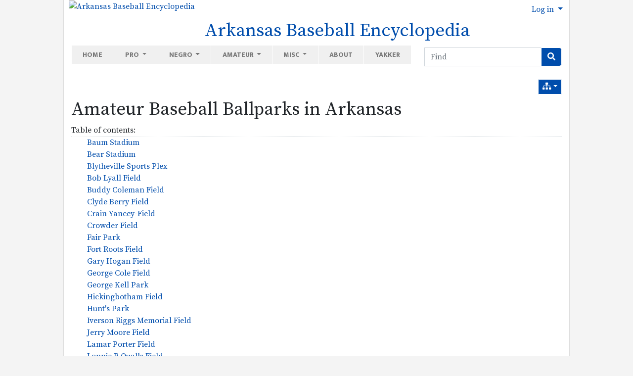

--- FILE ---
content_type: text/html; charset=utf-8
request_url: http://arkbaseball.com/tiki-index.php?page=Amateur+Baseball+Ballparks+in+Arkansas&structure=Amateur+Baseball
body_size: 41218
content:
<!DOCTYPE html>
<html lang="en" id="page_613">
<head>
	
<!--Latest IE Compatibility-->
<meta http-equiv="X-UA-Compatible" content="IE=Edge">
<meta name="viewport" content="width=device-width, initial-scale=1" />
<meta http-equiv="Content-Type" content="text/html; charset=utf-8">
<meta name="generator" content="Tiki Wiki CMS Groupware - https://tiki.org">

<meta content="http://arkbaseball.com/" name="twitter:domain"> 


			<link rel="canonical" href="http://arkbaseball.com/tiki-index.php?page=Amateur+Baseball+Ballparks+in+Arkansas">
		<meta content="http://arkbaseball.com/tiki-index.php?page=Amateur+Baseball+Ballparks+in+Arkansas" property="og:url">
	

	<meta name="description" content="Arkansas Baseball Encyclopedia" property="og:description">
	<meta name="twitter:description" content="Arkansas Baseball Encyclopedia">

<meta content="Arkansas Baseball Encyclopedia" property="og:site_name">
<meta content="Arkansas Baseball Encyclopedia" name="twitter:site">



<title>Arkansas Baseball Encyclopedia | Amateur Baseball Ballparks in Arkansas</title>


<meta property="og:title" content="Arkansas Baseball Encyclopedia | Amateur Baseball Ballparks in Arkansas">

<meta name="twitter:title" content="Arkansas Baseball Encyclopedia | Amateur Baseball Ballparks in Arkansas">

			<meta content="website" property="og:type">
	

<meta name="twitter:card" content="summary">

						

<!--[if lt IE 9]>
	<script src="vendor_bundled/vendor/afarkas/html5shiv/dist/html5shiv.min.js" type="text/javascript"></script>
<![endif]-->
		
<meta name="msapplication-config" content="themes/thenews/favicons/browserconfig.xml">

<link rel="icon" href="themes/thenews/favicons/favicon-16x16.png" sizes="16x16" type="image/png">
<link rel="apple-touch-icon" href="themes/thenews/favicons/apple-touch-icon.png" sizes="180x180">
<link rel="icon" href="themes/thenews/favicons/favicon-32x32.png" sizes="32x32" type="image/png">
<link rel="manifest" href="themes/thenews/favicons/site.webmanifest">
<link rel="shortcut icon" href="themes/thenews/favicons/favicon.ico">
<link rel="mask-icon" href="themes/thenews/favicons/safari-pinned-tab.svg" color="#5bbad5">
<link rel="stylesheet" href="themes/base_files/css/tiki_base.css" type="text/css">
<link rel="stylesheet" href="vendor_bundled/vendor/bower-asset/fontawesome/css/all.css" type="text/css">
<link rel="stylesheet" href="themes/thenews/css/thenews.css" type="text/css">
<link rel="stylesheet" href="lib/openlayers/theme/default/style.css" type="text/css">
<link rel="stylesheet" href="vendor_bundled/vendor/components/jqueryui/themes/flick/jquery-ui.css" type="text/css">
<link rel="stylesheet" href="vendor_bundled/vendor/jquery/jquery-timepicker-addon/dist/jquery-ui-timepicker-addon.css" type="text/css">
<link rel="stylesheet" href="vendor_bundled/vendor/jquery-plugins/colorbox/example1/colorbox.css" type="text/css">
<link rel="stylesheet" href="vendor_bundled/vendor/jquery-plugins/treetable/css/jquery.treetable.css" type="text/css">
<link rel="stylesheet" href="themes/base_files/feature_css/svg-edit-draw.css" type="text/css">
<style type="text/css"><!--
/* css 0 */
@media (min-width: 1200px) { .container { max-width:1024px; } }
.ui-autocomplete-loading { background: white url("img/spinner.gif") right center no-repeat; }
.imgbox { 
width: auto !important; 
height: auto !important; 
display: table;
}
/*
=================================================
Theme Customizer Generated CSS
=================================================
*/
.h1 {
  font-size: 35px;
  font-weight: 800;
  letter-spacing: 0;
  color: #212529;
  text-transform: none;
}



-->
</style>

	<meta name="viewport" content="width=device-width, initial-scale=1.0">
</head>
<body class=" tiki  tiki-index tiki_wiki_page fixed_width  layout_basic en">







	<div id="ajaxLoading">Loading...</div>
<div id="ajaxLoadingBG">&nbsp;</div>
<div id="ajaxDebug"></div>

<div class="container container-std">
	<div class="row">
	<header class="page-header w-100" id="page-header">
		<nav class="modules top_modules d-flex justify-content-between navbar-light-parent bg-light-parent" id="top_modules">
	




			<div id="module_40" style=""
				 class="module box-logo">
				<div id="mod-logotop1">
										<div  style="background-color: transparent;" class="position-relative  text-center float-lg-left"><a href="./" title="Arkansas Baseball Encyclopedia "><img src="https://live.staticflickr.com/65535/51192944554_e8b0f32a75_o.png" alt="Arkansas Baseball Encyclopedia " style="max-width: 100%; height: auto; margin-left:  10px;"></a></div><div class="float-left text-center mt-lg-0" style="margin-left: 20px;"><h1 class="sitetitle"><a href="./">Arkansas Baseball Encyclopedia</a></h1></div>
													
					</div>
</div>






			<div id="module_23" style=""
				 class="module box-login_box">
				<div id="mod-login_boxtop2">
																			<div class="siteloginbar_popup dropdown btn-group float-sm-right drop-left">
				<button type="button" class="btn btn-link dropdown-toggle" data-toggle="dropdown">
					Log in
				</button>
				<div class="siteloginbar_poppedup dropdown-menu dropdown-menu-right float-sm-right modal-sm"><div class="card-body">
							
		<form name="loginbox" class="form" id="loginbox-1" action="http://arkbaseball.com/tiki-login.php"
				method="post" 
						>
		<input type="hidden" class="ticket" name="ticket" value="XcHWQa8vq2j9WtG7Mstin60x961xrhQI7vuN3vi7KMU" />
		

								<div class="user form-group row mx-0 clearfix">
						<label for="login-user_1">
																				Username:
												</label>
								<input class="form-control" type="text" name="user" id="login-user_1"  autocomplete="username"/>
									</div>
		<div class="pass form-group row mx-0 clearfix">
			<label for="login-pass_1">Password:</label>
			<input onkeypress="capLock(event, this)" type="password" name="pass" class="form-control" id="login-pass_1" autocomplete="current-password">
						<div class="divCapson" style="display:none;">
				<span class="icon icon-error fas fa-exclamation-circle " style="vertical-align:middle;"  ></span> CapsLock is on.
			</div>
		</div>
				
		<div class="form-group text-center">
			<button class="btn btn-primary button submit" type="submit" name="login">Log in <!--i class="fa fa-arrow-circle-right"></i--></button>
		</div>
					&nbsp;
								
		<input type="hidden" name="stay_in_ssl_mode_present" value="y" />
					<input type="hidden" name="stay_in_ssl_mode" value="n" />
		

				<div class="social-buttons">
								</div>
		</form></div></div></div>
				
													
					</div>
</div>


</nav>
	</header>
	</div>

	<div class="row row-middle" id="row-middle">

		<nav class="modules topbar_modules d-flex justify-content-between topbar navbar-light bg-light w-100 mb-sm" id="topbar_modules">
	




<div class="col-lg-8">
			<div id="module_44" style=""
				 class="module box-menu">
				<div id="mod-menutopbar1">
																<nav class="navbar navbar-expand-lg  navbar-light bg-light" role="navigation">
														<button type="button" class="navbar-toggler" data-toggle="collapse" data-target="#mod-menutopbar1 .navbar-collapse" aria-controls="mod-menutopbar1" aria-expanded="false" aria-label="Toggle navigation">
							<span class="navbar-toggler-icon"></span>
						</button>

					<div class="collapse navbar-collapse">
												<ul class="navbar-nav mr-auto">
										<li class="nav-item "><a class="nav-link" href="tiki-index.php?page=Welcome">Home</a></li>
															<li class="nav-item dropdown ">
					<a href="#" class="nav-link dropdown-toggle" data-toggle="dropdown">
						Pro					</a>
					<ul class="dropdown-menu">
													<li><a class="dropdown-item" href="tiki-index.php?page=Professional+Baseball+People">People</a></li>
													<li><a class="dropdown-item" href="tiki-index.php?page=Professional+Baseball+Teams">Teams</a></li>
													<li><a class="dropdown-item" href="tiki-index.php?page=Professional+Baseball+Leagues">Leagues</a></li>
													<li><a class="dropdown-item" href="tiki-index.php?page=Professional+Baseball+Places">Places</a></li>
													<li><a class="dropdown-item" href="tiki-index.php?page=Professional+Baseball+Spring+Training">Spring Training</a></li>
													<li><a class="dropdown-item" href="tiki-index.php?page=Professional+Baseball+Miscellany">Miscellaneous</a></li>
											</ul>
				</li>
															<li class="nav-item dropdown ">
					<a href="#" class="nav-link dropdown-toggle" data-toggle="dropdown">
						Negro					</a>
					<ul class="dropdown-menu">
													<li><a class="dropdown-item" href="tiki-index.php?page=Negro+League+Baseball+People">People</a></li>
													<li><a class="dropdown-item" href="tiki-index.php?page=Negro+League+Baseball+Teams">Teams</a></li>
													<li><a class="dropdown-item" href="tiki-index.php?page=Negro+League+Baseball+Leagues">Leagues</a></li>
													<li><a class="dropdown-item" href="tiki-index.php?page=Negro+League+Baseball+Places">Places</a></li>
													<li><a class="dropdown-item" href="tiki-index.php?page=Negro+League+Baseball+Spring+Training">Spring Training</a></li>
													<li><a class="dropdown-item" href="tiki-index.php?page=Negro+League+Baseball+Miscellany">Miscellaneous</a></li>
											</ul>
				</li>
															<li class="nav-item dropdown ">
					<a href="#" class="nav-link dropdown-toggle" data-toggle="dropdown">
						Amateur					</a>
					<ul class="dropdown-menu">
													<li><a class="dropdown-item" href="tiki-index.php?page=Amateur+Baseball+People">People</a></li>
													<li><a class="dropdown-item" href="tiki-index.php?page=Amateur+Baseball+Teams">Teams</a></li>
													<li><a class="dropdown-item" href="tiki-index.php?page=Amateur+Baseball+Leagues%2FConferences">Leagues</a></li>
													<li><a class="dropdown-item" href="tiki-index.php?page=Amateur+Baseball+Places">Places</a></li>
													<li><a class="dropdown-item" href="tiki-index.php?page=Amateur+Baseball+Miscellany">Miscellaneous</a></li>
											</ul>
				</li>
															<li class="nav-item dropdown ">
					<a href="#" class="nav-link dropdown-toggle" data-toggle="dropdown">
						Misc					</a>
					<ul class="dropdown-menu">
													<li><a class="dropdown-item" href="tiki-index.php?page=Arkansas+Baseball+Origins">Origins</a></li>
													<li><a class="dropdown-item" href="tiki-index.php?page=Arkansas+Baseball+Firsts">Firsts</a></li>
													<li><a class="dropdown-item" href="tiki-index.php?page=Arkansas+Baseball+Records">Records</a></li>
													<li><a class="dropdown-item" href="tiki-index.php?page=Nisei+Baseball+in+Arkansas">Nisei</a></li>
													<li><a class="dropdown-item" href="tiki-index.php?page=Women+in+Arkansas+Baseball">Women</a></li>
											</ul>
				</li>
															<li class="nav-item "><a class="nav-link" href="tiki-index.php?page=About">About</a></li>
															<li class="nav-item "><a class="nav-link" href="http://www.baseballyakker.com">Yakker</a></li>
						</ul>

					</div>
							</nav>
			
													
					</div>
</div>

</div>
 <div class="col-sm-auto"><div id="module_52" style="" class="module form-inline box-search"><div id="mod-searchtopbar2"><form id="search-module-form1" method="get" action="tiki-searchindex.php" onsubmit="return submitSearch1()" style="position: relative;"><div class="input-group"><input style="min-width: 4rem;" placeholder="Find" class="form-control my-1" id="search_mod_input_1" name="filter~content" type="text" accesskey="s" value=""><label class="sr-only" for="search_mod_input_1">Find</label><div class="input-group-append"><button type="submit" class="btn btn-info my-1 search_mod_magnifier"><span class="icon icon-search fas fa-search " ></span></button></div></div><div class="btn-group search_mod_buttons box" style="display: none; position: absolute; right: 0; z-index: 3; white-space: nowrap;"><input type = "submit" class="btn btn-info btn-sm tips btn-secondary button_default bottom" name = "search" value = "Search" title="Search|Search for text throughout the site." data-placement="bottom" onclick = "$('#search-module-form1').attr('action', 'tiki-searchindex.php').attr('page_selected','');" /><input type="hidden" name="exact_match" value="" /><input type = "submit" class="btn btn-info btn-sm tips bottom" name = "go" value = "Go" title="Go|Go directly to a page, or search in page titles if exact match is not found." data-placement="bottom" onclick = "$('#search-module-form1').attr('action', 'tiki-listpages.php').attr('page_selected',''); $('#search-module-form1 input[name=\'filter~content\']').attr('name', 'find'); " ></div></form></div></div></div> 
</nav>

					<div class="col col1 col-md-12 pb-4" id="col1">
								

<div id="tikifeedback">
	</div>

				
			
<div class="wikitopline clearfix" style="clear: both;">
	<div class="content">
					<div class="wikiinfo float-left">
				
				
				

											</div>
		 
			</div> 
</div> 

	<div class="wikiactions_wrapper clearfix">
	<div class="wikiactions float-sm-right mb-2"><div class="btn-group ml-2"><div class="btn-group structures"><a href="#" class="btn btn-info btn-sm dropdown-toggle" data-toggle="dropdown" data-hover="dropdown" title="Structures"><span class="icon icon-structure fas fa-sitemap "   ></span></a><div class="dropdown-menu dropdown-menu-right" role="menu"><h6 class="dropdown-header">Structures</h6><div class="dropdown-divider"></div><a href="tiki-index.php?page=Amateur%20Baseball%20Ballparks%20in%20Arkansas&amp;structure=Amateur%20Baseball"  title="Current structure: Amateur Baseball" class="dropdown-item selected tips" >Amateur Baseball</a></div></div></div></div>
	</div>
	
				
												
					<h1 class="pagetitle"><a class="" title="refresh" href="tiki-index.php?page=Amateur+Baseball+Ballparks+in+Arkansas">Amateur Baseball Ballparks in Arkansas</a></h1>
		
	
				
				
			
	
				
	
	
	<article id="top" class="wikitext clearfix">
					
			
			
					 

		
		<div id="page-data" class="clearfix">
										Table of contents: <ul class="toc">
<li class="toclevel"><div><a href="tiki-index.php?page=Baum+Stadium&amp;structure=Amateur+Baseball"class="link" title="">Baum Stadium</a></div>	</li>
<li class="toclevel"><div><a href="tiki-index.php?page=Bear+Stadium&amp;structure=Amateur+Baseball"class="link" title="">Bear Stadium</a></div>	</li>
<li class="toclevel"><div><a href="tiki-index.php?page=Blytheville+Sports+Plex&amp;structure=Amateur+Baseball"class="link" title="">Blytheville Sports Plex</a></div>	</li>
<li class="toclevel"><div><a href="tiki-index.php?page=Bob+Lyall+Field&amp;structure=Amateur+Baseball"class="link" title="">Bob Lyall Field</a></div>	</li>
<li class="toclevel"><div><a href="tiki-index.php?page=Buddy+Coleman+Field&amp;structure=Amateur+Baseball"class="link" title="">Buddy Coleman Field</a></div>	</li>
<li class="toclevel"><div><a href="tiki-index.php?page=Clyde+Berry+Field&amp;structure=Amateur+Baseball"class="link" title="">Clyde Berry Field</a></div>	</li>
<li class="toclevel"><div><a href="tiki-index.php?page=Crain+Yancey-Field&amp;structure=Amateur+Baseball"class="link" title="">Crain Yancey-Field</a></div>	</li>
<li class="toclevel"><div><a href="tiki-index.php?page=Crowder+Field&amp;structure=Amateur+Baseball"class="link" title="">Crowder Field</a></div>	</li>
<li class="toclevel"><div><a href="tiki-index.php?page=Fair+Park&amp;structure=Amateur+Baseball"class="link" title="">Fair Park</a></div>	</li>
<li class="toclevel"><div><a href="tiki-index.php?page=Fort+Roots+Field&amp;structure=Amateur+Baseball"class="link" title="">Fort Roots Field</a></div>	</li>
<li class="toclevel"><div><a href="tiki-index.php?page=Gary+Hogan+Field&amp;structure=Amateur+Baseball"class="link" title="">Gary Hogan Field</a></div>	</li>
<li class="toclevel"><div><a href="tiki-index.php?page=George+Cole+Field&amp;structure=Amateur+Baseball"class="link" title="">George Cole Field</a></div>	</li>
<li class="toclevel"><div><a href="tiki-index.php?page=George+Kell+Park&amp;structure=Amateur+Baseball"class="link" title="">George Kell Park</a></div>	</li>
<li class="toclevel"><div><a href="tiki-index.php?page=Hickingbotham+Field&amp;structure=Amateur+Baseball"class="link" title="">Hickingbotham Field</a></div>	</li>
<li class="toclevel"><div><a href="tiki-index.php?page=Hunt%27s+Park&amp;structure=Amateur+Baseball"class="link" title="">Hunt&#039;s Park</a></div>	</li>
<li class="toclevel"><div><a href="tiki-index.php?page=Iverson+Riggs+Memorial+Field&amp;structure=Amateur+Baseball"class="link" title="">Iverson Riggs Memorial Field</a></div>	</li>
<li class="toclevel"><div><a href="tiki-index.php?page=Jerry+Moore+Field&amp;structure=Amateur+Baseball"class="link" title="">Jerry Moore Field</a></div>	</li>
<li class="toclevel"><div><a href="tiki-index.php?page=Lamar+Porter+Field&amp;structure=Amateur+Baseball"class="link" title="">Lamar Porter Field</a></div>	</li>
<li class="toclevel"><div><a href="tiki-index.php?page=Lonnie+R+Qualls+Field&amp;structure=Amateur+Baseball"class="link" title="">Lonnie R Qualls Field</a></div>	</li>
<li class="toclevel"><div><a href="tiki-index.php?page=Mare+Square+Sports+Complex&amp;structure=Amateur+Baseball"class="link" title="">Mare Square Sports Complex</a></div>	</li>
<li class="toclevel"><div><a href="tiki-index.php?page=Mulerider+Field&amp;structure=Amateur+Baseball"class="link" title="">Mulerider Field</a></div>	</li>
<li class="toclevel"><div><a href="tiki-index.php?page=Panther+Field&amp;structure=Amateur+Baseball"class="link" title="">Panther Field</a></div>	</li>
<li class="toclevel"><div><a href="tiki-index.php?page=Pioneer+Field+%28Crowleys+Ridge%29&amp;structure=Amateur+Baseball"class="link" title="">Pioneer Field (Crowleys Ridge)</a></div>	</li>
<li class="toclevel"><div><a href="tiki-index.php?page=Pioneer+Field+%28NorthArk%29&amp;structure=Amateur+Baseball"class="link" title="">Pioneer Field (NorthArk)</a></div>	</li>
<li class="toclevel"><div><a href="tiki-index.php?page=Preacher+Roe+Park&amp;structure=Amateur+Baseball"class="link" title="">Preacher Roe Park</a></div>	</li>
<li class="toclevel"><div><a href="tiki-index.php?page=Rab+Rodgers+Field&amp;structure=Amateur+Baseball"class="link" title="">Rab Rodgers Field</a></div>	</li>
<li class="toclevel"><div><a href="tiki-index.php?page=Rock+City+Grounds&amp;structure=Amateur+Baseball"class="link" title="">Rock City Grounds</a></div>	</li>
<li class="toclevel"><div><a href="tiki-index.php?page=Scots+Field&amp;structure=Amateur+Baseball"class="link" title="">Scots Field</a></div>	</li>
<li class="toclevel"><div><a href="tiki-index.php?page=Searcy+HS+Sports+Complex&amp;structure=Amateur+Baseball"class="link" title="">Searcy HS Sports Complex</a></div>	</li>
<li class="toclevel"><div><a href="tiki-index.php?page=Shell+Field&amp;structure=Amateur+Baseball"class="link" title="">Shell Field</a></div>	</li>
<li class="toclevel"><div><a href="tiki-index.php?page=Tech+Field&amp;structure=Amateur+Baseball"class="link" title="">Tech Field</a></div>	</li>
<li class="toclevel"><div><a href="tiki-index.php?page=Tiger+Field&amp;structure=Amateur+Baseball"class="link" title="">Tiger Field</a></div>	</li>
<li class="toclevel"><div><a href="tiki-index.php?page=Tomlinson+Stadium&amp;structure=Amateur+Baseball"class="link" title="">Tomlinson Stadium</a></div>	</li>
<li class="toclevel"><div><a href="tiki-index.php?page=Torii+Hunter+Complex&amp;structure=Amateur+Baseball"class="link" title="">Torii Hunter Complex</a></div>	</li>
<li class="toclevel"><div><a href="tiki-index.php?page=Vince+DeSalvo+Stadium&amp;structure=Amateur+Baseball"class="link" title="">Vince DeSalvo Stadium</a></div>	</li>
<li class="toclevel"><div><a href="tiki-index.php?page=Warrior+Field&amp;structure=Amateur+Baseball"class="link" title="">Warrior Field</a></div>	</li>
<li class="toclevel"><div><a href="tiki-index.php?page=Weevil+Field&amp;structure=Amateur+Baseball"class="link" title="">Weevil Field</a></div>	</li>
<li class="toclevel"><div><a href="tiki-index.php?page=Wilson+Park&amp;structure=Amateur+Baseball"class="link" title="">Wilson Park</a></div>	</li>
</ul>


 <br />
					</div>

					
<nav class="nav-breadcrumb" aria-label="breadcrumb">
		<ol class="breadcrumb mt-2 mr-3" style="display: inline-flex;">
												<a class="tips" title="Structure:Amateur Baseball"  href="/tiki-index.php?page=Amateur+Baseball&amp;structure=Amateur+Baseball&amp;page_ref_id=604" ><span class="icon icon-home fas fa-home "   ></span></a>														<a href="tiki-index.php?page=Amateur+Baseball+Places&amp;structure=Amateur+Baseball" class="tips mt-1" title="Previous page:Amateur Baseball Places">
					<span class="icon icon-caret-left fas fa-caret-left "   ></span>
				</a>
										<a href="tiki-index.php?page=Amateur+Baseball+Places&amp;structure=Amateur+Baseball" class="tips mt-1" title="Parent page:Amateur Baseball Places">
					<span class="icon icon-up fas fa-sort-up "   ></span>
				</a>
										<a href="tiki-index.php?page=Baum+Stadium&amp;structure=Amateur+Baseball" class="tips mr-5 mt-1" title="Next page:Baum Stadium">
					<span class="icon icon-caret-right fas fa-caret-right "   ></span>
				</a>
															<li class="breadcrumb-item">
						<a href="tiki-index.php?page=Amateur+Baseball&amp;structure=Amateur+Baseball">
											Amateur Baseball
											</a>
					</li>
							&nbsp;»&nbsp;					<li class="breadcrumb-item">
						<a href="tiki-index.php?page=Amateur+Baseball&amp;structure=Amateur+Baseball">
											Amateur Baseball
											</a>
					</li>
							&nbsp;»&nbsp;					<li class="breadcrumb-item">
						<a href="tiki-index.php?page=Amateur+Baseball+Places&amp;structure=Amateur+Baseball">
											Amateur Baseball Places
											</a>
					</li>
							&nbsp;»&nbsp;					<li class="breadcrumb-item">
						<a href="tiki-index.php?page=Amateur+Baseball+Ballparks+in+Arkansas&amp;structure=Amateur+Baseball">
											Amateur Baseball Ballparks in Arkansas
											</a>
					</li>
					</ol>
							</nav>
		
			</article> 

	
	<footer class="form-text">
		
		
		
			</footer>

		
							
		
	
	
	
			
							</div>
			</div>

	<footer class="row footer main-footer" id="footer">
		<div class="footer_liner w-100">
			<div class="modules bottom_modules p-3 mx-0" id="bottom_modules">
	




			<div id="module_41" style=""
				 class="module box-menustructure">
				<div id="mod-menustructurebottom1">
										<nav class="role_navigation">
			<ul id="cssmenu0" class="nav cssmenu_vert menu542"><li class="dropdown option543 menuSection menuSection0 menuLevel0"><a href="tiki-index.php?page=Professional+Baseball&amp;structure=Professional+Baseball"><span class="menuText">Professional Baseball</span></a><ul><li class="dropdown option544 menuSection menuSection1 menuLevel1"><a href="tiki-index.php?page=Professional+Baseball+People&amp;structure=Professional+Baseball"><span class="menuText">Professional Baseball People</span></a><ul><li class="dropdown option545 menuSection menuSection2 menuLevel2"><a href="tiki-index.php?page=Professional+Baseball+Players&amp;structure=Professional+Baseball"><span class="menuText">Professional Baseball Players</span></a><ul><li class="dropdown option546 menuSection menuSection3 menuLevel3"><a href="tiki-index.php?page=Professional+Baseball+Players+Born+in+Arkansas&amp;structure=Professional+Baseball"><span class="menuText">Professional Baseball Players Born in Arkansas</span></a><ul><li class="dropdown option1864 menuSection menuSection4 menuLevel4"><a href="tiki-index.php?page=Minor+League+Baseball+Players+Born+in+Arkansas&amp;structure=Professional+Baseball"><span class="menuText">Minor League Baseball Players Born in Arkansas</span></a><ul><li class="option1975 menuOption menuLevel5"><a href="tiki-index.php?page=Uvoyd+Reynolds&amp;structure=Professional+Baseball"><span class="menuText">Uvoyd Reynolds</span></a></li><li class="option1981 menuOption menuLevel5"><a href="tiki-index.php?page=Ted+Clawitter&amp;structure=Professional+Baseball"><span class="menuText">Ted Clawitter</span></a></li><li class="option1989 menuOption menuLevel5"><a href="tiki-index.php?page=Gallatin+Scott&amp;structure=Professional+Baseball"><span class="menuText">Gallatin Scott</span></a></li><li class="option2194 menuOption menuLevel5"><a href="tiki-index.php?page=Red+Day&amp;structure=Professional+Baseball"><span class="menuText">Red Day</span></a></li><li class="option2197 menuOption menuLevel5"><a href="tiki-index.php?page=Charles+Keith&amp;structure=Professional+Baseball"><span class="menuText">Charles Keith</span></a></li><li class="option2200 menuOption menuLevel5"><a href="tiki-index.php?page=Ralph+Haizlip&amp;structure=Professional+Baseball"><span class="menuText">Ralph Haizlip</span></a></li><li class="option2202 menuOption menuLevel5"><a href="tiki-index.php?page=Jack+Love&amp;structure=Professional+Baseball"><span class="menuText">Jack Love</span></a></li><li class="option2215 menuOption menuLevel5"><a href="tiki-index.php?page=Glen+Darrough&amp;structure=Professional+Baseball"><span class="menuText">Glen Darrough</span></a></li><li class="option2217 menuOption menuLevel5"><a href="tiki-index.php?page=Marshall+Sneed&amp;structure=Professional+Baseball"><span class="menuText">Marshall Sneed</span></a></li><li class="option2221 menuOption menuLevel5"><a href="tiki-index.php?page=Thorpe+Hamilton&amp;structure=Professional+Baseball"><span class="menuText">Thorpe Hamilton</span></a></li><li class="option2229 menuOption menuLevel5"><a href="tiki-index.php?page=P.J.+Dean&amp;structure=Professional+Baseball"><span class="menuText">P.J. Dean</span></a></li><li class="option2231 menuOption menuLevel5"><a href="tiki-index.php?page=Albert+Basham&amp;structure=Professional+Baseball"><span class="menuText">Albert Basham</span></a></li><li class="option2232 menuOption menuLevel5"><a href="tiki-index.php?page=Hunter+Counts&amp;structure=Professional+Baseball"><span class="menuText">Hunter Counts</span></a></li><li class="option2233 menuOption menuLevel5"><a href="tiki-index.php?page=Gallatin+Scott&amp;structure=Professional+Baseball"><span class="menuText">Gallatin Scott</span></a></li><li class="option2234 menuOption menuLevel5"><a href="tiki-index.php?page=Claude+Marcum&amp;structure=Professional+Baseball"><span class="menuText">Claude Marcum</span></a></li><li class="option2235 menuOption menuLevel5"><a href="tiki-index.php?page=Angelo+Marre&amp;structure=Professional+Baseball"><span class="menuText">Angelo Marre</span></a></li><li class="option2236 menuOption menuLevel5"><a href="tiki-index.php?page=Fenna+Rogers&amp;structure=Professional+Baseball"><span class="menuText">Fenna Rogers</span></a></li><li class="option2237 menuOption menuLevel5"><a href="tiki-index.php?page=Brown+Rogers&amp;structure=Professional+Baseball"><span class="menuText">Brown Rogers</span></a></li><li class="option2238 menuOption menuLevel5"><a href="tiki-index.php?page=Otis+Brazell&amp;structure=Professional+Baseball"><span class="menuText">Otis Brazell</span></a></li><li class="option2239 menuOption menuLevel5"><a href="tiki-index.php?page=Edgar+Cowan&amp;structure=Professional+Baseball"><span class="menuText">Edgar Cowan</span></a></li><li class="option2240 menuOption menuLevel5"><a href="tiki-index.php?page=Elmer+Coyle&amp;structure=Professional+Baseball"><span class="menuText">Elmer Coyle</span></a></li><li class="option2241 menuOption menuLevel5"><a href="tiki-index.php?page=Dwight+Blackwood&amp;structure=Professional+Baseball"><span class="menuText">Dwight Blackwood</span></a></li><li class="option2243 menuOption menuLevel5"><a href="tiki-index.php?page=Pat+Folbre&amp;structure=Professional+Baseball"><span class="menuText">Pat Folbre</span></a></li><li class="option2244 menuOption menuLevel5"><a href="tiki-index.php?page=Norman+Coyle&amp;structure=Professional+Baseball"><span class="menuText">Norman Coyle</span></a></li><li class="option2247 menuOption menuLevel5"><a href="tiki-index.php?page=Millard+Sloan&amp;structure=Professional+Baseball"><span class="menuText">Millard Sloan</span></a></li><li class="option2248 menuOption menuLevel5"><a href="tiki-index.php?page=Leslie+Hayes&amp;structure=Professional+Baseball"><span class="menuText">Leslie Hayes</span></a></li><li class="option2249 menuOption menuLevel5"><a href="tiki-index.php?page=Whitney+Harb&amp;structure=Professional+Baseball"><span class="menuText">Whitney Harb</span></a></li><li class="option2250 menuOption menuLevel5"><a href="tiki-index.php?page=Clinton+Milford&amp;structure=Professional+Baseball"><span class="menuText">Clinton Milford</span></a></li><li class="option2251 menuOption menuLevel5"><a href="tiki-index.php?page=Possum+Moore&amp;structure=Professional+Baseball"><span class="menuText">Possum Moore</span></a></li><li class="option2252 menuOption menuLevel5"><a href="tiki-index.php?page=Oscar+Baber&amp;structure=Professional+Baseball"><span class="menuText">Oscar Baber</span></a></li><li class="option2253 menuOption menuLevel5"><a href="tiki-index.php?page=Thomas+Toland&amp;structure=Professional+Baseball"><span class="menuText">Thomas Toland</span></a></li><li class="option2254 menuOption menuLevel5"><a href="tiki-index.php?page=Ralph+Abington&amp;structure=Professional+Baseball"><span class="menuText">Ralph Abington</span></a></li><li class="option2256 menuOption menuLevel5"><a href="tiki-index.php?page=Fizer+Russ&amp;structure=Professional+Baseball"><span class="menuText">Fizer Russ</span></a></li><li class="option2257 menuOption menuLevel5"><a href="tiki-index.php?page=Frank+Rose&amp;structure=Professional+Baseball"><span class="menuText">Frank Rose</span></a></li><li class="option2258 menuOption menuLevel5"><a href="tiki-index.php?page=Claud+Bradford&amp;structure=Professional+Baseball"><span class="menuText">Claud Bradford</span></a></li><li class="option2260 menuOption menuLevel5"><a href="tiki-index.php?page=Frank+Dodson&amp;structure=Professional+Baseball"><span class="menuText">Frank Dodson</span></a></li><li class="option2262 menuOption menuLevel5"><a href="tiki-index.php?page=Arnett+Norcott&amp;structure=Professional+Baseball"><span class="menuText">Arnett Norcott</span></a></li><li class="option2264 menuOption menuLevel5"><a href="tiki-index.php?page=Henry+Hotchkiss&amp;structure=Professional+Baseball"><span class="menuText">Henry Hotchkiss</span></a></li><li class="option2265 menuOption menuLevel5"><a href="tiki-index.php?page=Neal+Vance&amp;structure=Professional+Baseball"><span class="menuText">Neal Vance</span></a></li><li class="option2267 menuOption menuLevel5"><a href="tiki-index.php?page=Rupert+Blakely&amp;structure=Professional+Baseball"><span class="menuText">Rupert Blakely</span></a></li><li class="option2271 menuOption menuLevel5"><a href="tiki-index.php?page=Ed+Orr&amp;structure=Professional+Baseball"><span class="menuText">Ed Orr</span></a></li><li class="option2273 menuOption menuLevel5"><a href="tiki-index.php?page=Leigh+McClendon&amp;structure=Professional+Baseball"><span class="menuText">Leigh McClendon</span></a></li><li class="option2275 menuOption menuLevel5"><a href="tiki-index.php?page=Nate+Moreland&amp;structure=Professional+Baseball"><span class="menuText">Nate Moreland</span></a></li><li class="option2278 menuOption menuLevel5"><a href="tiki-index.php?page=Nathaniel+Clifton&amp;structure=Professional+Baseball"><span class="menuText">Nathaniel Clifton</span></a></li><li class="option2282 menuOption menuLevel5"><a href="tiki-index.php?page=Percy+Hinton&amp;structure=Professional+Baseball"><span class="menuText">Percy Hinton</span></a></li><li class="option2295 menuOption menuLevel5"><a href="tiki-index.php?page=Jim+Hornibrook&amp;structure=Professional+Baseball"><span class="menuText">Jim Hornibrook</span></a></li><li class="option2296 menuOption menuLevel5"><a href="tiki-index.php?page=James+Hornibrook&amp;structure=Professional+Baseball"><span class="menuText">James Hornibrook</span></a></li><li class="option2297 menuOption menuLevel5"><a href="tiki-index.php?page=Charles+Reese&amp;structure=Professional+Baseball"><span class="menuText">Charles Reese</span></a></li><li class="option2298 menuOption menuLevel5"><a href="tiki-index.php?page=Charles+Reese&amp;structure=Professional+Baseball"><span class="menuText">Charles Reese</span></a></li><li class="option2299 menuOption menuLevel5"><a href="tiki-index.php?page=Arthur+Sparks&amp;structure=Professional+Baseball"><span class="menuText">Arthur Sparks</span></a></li><li class="option2302 menuOption menuLevel5"><a href="tiki-index.php?page=Fred+Hawn&amp;structure=Professional+Baseball"><span class="menuText">Fred Hawn</span></a></li><li class="option2303 menuOption menuLevel5"><a href="tiki-index.php?page=Cliff+Shaw&amp;structure=Professional+Baseball"><span class="menuText">Cliff Shaw</span></a></li><li class="option2334 menuOption menuLevel5"><a href="tiki-index.php?page=R.C.+Otey&amp;structure=Professional+Baseball"><span class="menuText">R.C. Otey</span></a></li><li class="option2360 menuOption menuLevel5"><a href="tiki-index.php?page=Billy+Jack+Wynns&amp;structure=Professional+Baseball"><span class="menuText">Billy Jack Wynns</span></a></li></ul></li><li class="dropdown option2279 menuSection menuSection4 menuLevel4"><a href="tiki-index.php?page=Major+League++Baseball+Players+Born+in+Arkansas&amp;structure=Professional+Baseball"><span class="menuText">Major League  Baseball Players Born in Arkansas</span></a><ul><li class="dropdown option1295 menuSection menuSection5 menuLevel5"><a href="tiki-index.php?page=Major+League+Baseball+Players+Born+in+Arkansas+A-L&amp;structure=Professional+Baseball"><span class="menuText">Major League Baseball Players Born in Arkansas A-L</span></a><ul><li class="option1296 menuOption menuLevel6"><a href="tiki-index.php?page=Glenn+Abbott&amp;structure=Professional+Baseball"><span class="menuText">Glenn Abbott</span></a></li><li class="option1297 menuOption menuLevel6"><a href="tiki-index.php?page=Grady+Adkins&amp;structure=Professional+Baseball"><span class="menuText">Grady Adkins</span></a></li><li class="option1298 menuOption menuLevel6"><a href="tiki-index.php?page=Orville+Armbrust&amp;structure=Professional+Baseball"><span class="menuText">Orville Armbrust</span></a></li><li class="option1299 menuOption menuLevel6"><a href="tiki-index.php?page=Bill+Bailey&amp;structure=Professional+Baseball"><span class="menuText">Bill Bailey</span></a></li><li class="option1300 menuOption menuLevel6"><a href="tiki-index.php?page=John+Barfield&amp;structure=Professional+Baseball"><span class="menuText">John Barfield</span></a></li><li class="option1301 menuOption menuLevel6"><a href="tiki-index.php?page=Mike+Beard&amp;structure=Professional+Baseball"><span class="menuText">Mike Beard</span></a></li><li class="option1302 menuOption menuLevel6"><a href="tiki-index.php?page=Gene+Bearden&amp;structure=Professional+Baseball"><span class="menuText">Gene Bearden</span></a></li><li class="option1303 menuOption menuLevel6"><a href="tiki-index.php?page=Fred+Bennett&amp;structure=Professional+Baseball"><span class="menuText">Fred Bennett</span></a></li><li class="option1304 menuOption menuLevel6"><a href="tiki-index.php?page=Sid+Benton&amp;structure=Professional+Baseball"><span class="menuText">Sid Benton</span></a></li><li class="option1305 menuOption menuLevel6"><a href="tiki-index.php?page=Marv+Blaylock&amp;structure=Professional+Baseball"><span class="menuText">Marv Blaylock</span></a></li><li class="option1306 menuOption menuLevel6"><a href="tiki-index.php?page=Carl+Boles&amp;structure=Professional+Baseball"><span class="menuText">Carl Boles</span></a></li><li class="option1307 menuOption menuLevel6"><a href="tiki-index.php?page=Billy+Bowers&amp;structure=Professional+Baseball"><span class="menuText">Billy Bowers</span></a></li><li class="option1308 menuOption menuLevel6"><a href="tiki-index.php?page=Weldon+Bowlin&amp;structure=Professional+Baseball"><span class="menuText">Weldon Bowlin</span></a></li><li class="option1309 menuOption menuLevel6"><a href="tiki-index.php?page=Bill+Bradford&amp;structure=Professional+Baseball"><span class="menuText">Bill Bradford</span></a></li><li class="option1310 menuOption menuLevel6"><a href="tiki-index.php?page=George+Bradley&amp;structure=Professional+Baseball"><span class="menuText">George Bradley</span></a></li><li class="option1311 menuOption menuLevel6"><a href="tiki-index.php?page=Otis+Brannan&amp;structure=Professional+Baseball"><span class="menuText">Otis Brannan</span></a></li><li class="option1312 menuOption menuLevel6"><a href="tiki-index.php?page=Lou+Brock&amp;structure=Professional+Baseball"><span class="menuText">Lou Brock</span></a></li><li class="option1313 menuOption menuLevel6"><a href="tiki-index.php?page=Joe+Brown&amp;structure=Professional+Baseball"><span class="menuText">Joe Brown</span></a></li><li class="option1314 menuOption menuLevel6"><a href="tiki-index.php?page=Paul+Brown&amp;structure=Professional+Baseball"><span class="menuText">Paul Brown</span></a></li><li class="option1315 menuOption menuLevel6"><a href="tiki-index.php?page=A.J.+Burnett&amp;structure=Professional+Baseball"><span class="menuText">A.J. Burnett</span></a></li><li class="option1316 menuOption menuLevel6"><a href="tiki-index.php?page=Pat+Burrell&amp;structure=Professional+Baseball"><span class="menuText">Pat Burrell</span></a></li><li class="option1317 menuOption menuLevel6"><a href="tiki-index.php?page=Kevin+Campbell&amp;structure=Professional+Baseball"><span class="menuText">Kevin Campbell</span></a></li><li class="option1318 menuOption menuLevel6"><a href="tiki-index.php?page=Chick+Carroll&amp;structure=Professional+Baseball"><span class="menuText">Chick Carroll</span></a></li><li class="option1319 menuOption menuLevel6"><a href="tiki-index.php?page=Mays+Copeland&amp;structure=Professional+Baseball"><span class="menuText">Mays Copeland</span></a></li><li class="option1320 menuOption menuLevel6"><a href="tiki-index.php?page=Paxton+Crawford&amp;structure=Professional+Baseball"><span class="menuText">Paxton Crawford</span></a></li><li class="option1321 menuOption menuLevel6"><a href="tiki-index.php?page=Boyd+Cypert&amp;structure=Professional+Baseball"><span class="menuText">Boyd Cypert</span></a></li><li class="option1322 menuOption menuLevel6"><a href="tiki-index.php?page=Chuck+Daniel&amp;structure=Professional+Baseball"><span class="menuText">Chuck Daniel</span></a></li><li class="option1323 menuOption menuLevel6"><a href="tiki-index.php?page=Otis+Davis&amp;structure=Professional+Baseball"><span class="menuText">Otis Davis</span></a></li><li class="option1324 menuOption menuLevel6"><a href="tiki-index.php?page=Willie+Davis&amp;structure=Professional+Baseball"><span class="menuText">Willie Davis</span></a></li><li class="option1326 menuOption menuLevel6"><a href="tiki-index.php?page=Dizzy+Dean&amp;structure=Professional+Baseball"><span class="menuText">Dizzy Dean</span></a></li><li class="option1327 menuOption menuLevel6"><a href="tiki-index.php?page=Paul+Dean&amp;structure=Professional+Baseball"><span class="menuText">Paul Dean</span></a></li><li class="option1329 menuOption menuLevel6"><a href="tiki-index.php?page=George+Dickey&amp;structure=Professional+Baseball"><span class="menuText">George Dickey</span></a></li><li class="option1330 menuOption menuLevel6"><a href="tiki-index.php?page=Brent+Dlugach&amp;structure=Professional+Baseball"><span class="menuText">Brent Dlugach</span></a></li><li class="option1331 menuOption menuLevel6"><a href="tiki-index.php?page=Taylor+Douthit&amp;structure=Professional+Baseball"><span class="menuText">Taylor Douthit</span></a></li><li class="option1332 menuOption menuLevel6"><a href="tiki-index.php?page=Sammy+Drake&amp;structure=Professional+Baseball"><span class="menuText">Sammy Drake</span></a></li><li class="option1333 menuOption menuLevel6"><a href="tiki-index.php?page=Solly+Drake&amp;structure=Professional+Baseball"><span class="menuText">Solly Drake</span></a></li><li class="option1334 menuOption menuLevel6"><a href="tiki-index.php?page=Sherman+Edwards&amp;structure=Professional+Baseball"><span class="menuText">Sherman Edwards</span></a></li><li class="option1335 menuOption menuLevel6"><a href="tiki-index.php?page=Babe+Ellison&amp;structure=Professional+Baseball"><span class="menuText">Babe Ellison</span></a></li><li class="option1336 menuOption menuLevel6"><a href="tiki-index.php?page=Jerry+Fahr&amp;structure=Professional+Baseball"><span class="menuText">Jerry Fahr</span></a></li><li class="option1337 menuOption menuLevel6"><a href="tiki-index.php?page=Buck+Fausett&amp;structure=Professional+Baseball"><span class="menuText">Buck Fausett</span></a></li><li class="option1338 menuOption menuLevel6"><a href="tiki-index.php?page=Terry+Felton&amp;structure=Professional+Baseball"><span class="menuText">Terry Felton</span></a></li><li class="option1339 menuOption menuLevel6"><a href="tiki-index.php?page=Wes+Flowers&amp;structure=Professional+Baseball"><span class="menuText">Wes Flowers</span></a></li><li class="option1340 menuOption menuLevel6"><a href="tiki-index.php?page=Ryan+Franklin&amp;structure=Professional+Baseball"><span class="menuText">Ryan Franklin</span></a></li><li class="option1341 menuOption menuLevel6"><a href="tiki-index.php?page=Choo+Freeman&amp;structure=Professional+Baseball"><span class="menuText">Choo Freeman</span></a></li><li class="option1342 menuOption menuLevel6"><a href="tiki-index.php?page=Jake+Freeze&amp;structure=Professional+Baseball"><span class="menuText">Jake Freeze</span></a></li><li class="option1343 menuOption menuLevel6"><a href="tiki-index.php?page=Wes+Gardner&amp;structure=Professional+Baseball"><span class="menuText">Wes Gardner</span></a></li><li class="option1344 menuOption menuLevel6"><a href="tiki-index.php?page=Aubrey+Gatewood&amp;structure=Professional+Baseball"><span class="menuText">Aubrey Gatewood</span></a></li><li class="option1345 menuOption menuLevel6"><a href="tiki-index.php?page=Craig+Gentry&amp;structure=Professional+Baseball"><span class="menuText">Craig Gentry</span></a></li><li class="option1346 menuOption menuLevel6"><a href="tiki-index.php?page=Jesse+Gonder&amp;structure=Professional+Baseball"><span class="menuText">Jesse Gonder</span></a></li><li class="option1347 menuOption menuLevel6"><a href="tiki-index.php?page=Lefty+Guise&amp;structure=Professional+Baseball"><span class="menuText">Lefty Guise</span></a></li><li class="option1348 menuOption menuLevel6"><a href="tiki-index.php?page=Joe+Hassler&amp;structure=Professional+Baseball"><span class="menuText">Joe Hassler</span></a></li><li class="option1349 menuOption menuLevel6"><a href="tiki-index.php?page=Lee+Herring&amp;structure=Professional+Baseball"><span class="menuText">Lee Herring</span></a></li><li class="option1350 menuOption menuLevel6"><a href="tiki-index.php?page=Dick+Hughes&amp;structure=Professional+Baseball"><span class="menuText">Dick Hughes</span></a></li><li class="option1351 menuOption menuLevel6"><a href="tiki-index.php?page=Tom+Hughes&amp;structure=Professional+Baseball"><span class="menuText">Tom Hughes</span></a></li><li class="option1352 menuOption menuLevel6"><a href="tiki-index.php?page=Torii+Hunter&amp;structure=Professional+Baseball"><span class="menuText">Torii Hunter</span></a></li><li class="option1353 menuOption menuLevel6"><a href="tiki-index.php?page=Randy+Jackson&amp;structure=Professional+Baseball"><span class="menuText">Randy Jackson</span></a></li><li class="option1354 menuOption menuLevel6"><a href="tiki-index.php?page=Travis+Jackson&amp;structure=Professional+Baseball"><span class="menuText">Travis Jackson</span></a></li><li class="option1355 menuOption menuLevel6"><a href="tiki-index.php?page=Mike+Jeffcoat&amp;structure=Professional+Baseball"><span class="menuText">Mike Jeffcoat</span></a></li><li class="option1356 menuOption menuLevel6"><a href="tiki-index.php?page=Alex+Johnson&amp;structure=Professional+Baseball"><span class="menuText">Alex Johnson</span></a></li><li class="option1357 menuOption menuLevel6"><a href="tiki-index.php?page=Roy+Johnson&amp;structure=Professional+Baseball"><span class="menuText">Roy Johnson</span></a></li><li class="option1358 menuOption menuLevel6"><a href="tiki-index.php?page=Smead+Jolley&amp;structure=Professional+Baseball"><span class="menuText">Smead Jolley</span></a></li><li class="option1359 menuOption menuLevel6"><a href="tiki-index.php?page=Harry+Kane&amp;structure=Professional+Baseball"><span class="menuText">Harry Kane</span></a></li><li class="option1360 menuOption menuLevel6"><a href="tiki-index.php?page=George+Kell&amp;structure=Professional+Baseball"><span class="menuText">George Kell</span></a></li><li class="option1361 menuOption menuLevel6"><a href="tiki-index.php?page=Skeeter+Kell&amp;structure=Professional+Baseball"><span class="menuText">Skeeter Kell</span></a></li><li class="option1362 menuOption menuLevel6"><a href="tiki-index.php?page=Harry+Kelley&amp;structure=Professional+Baseball"><span class="menuText">Harry Kelley</span></a></li><li class="option1363 menuOption menuLevel6"><a href="tiki-index.php?page=Bill+Kerksieck&amp;structure=Professional+Baseball"><span class="menuText">Bill Kerksieck</span></a></li><li class="option1364 menuOption menuLevel6"><a href="tiki-index.php?page=Don+Kessinger&amp;structure=Professional+Baseball"><span class="menuText">Don Kessinger</span></a></li><li class="option1365 menuOption menuLevel6"><a href="tiki-index.php?page=Keith+Kessinger&amp;structure=Professional+Baseball"><span class="menuText">Keith Kessinger</span></a></li><li class="option1366 menuOption menuLevel6"><a href="tiki-index.php?page=Ellis+Kinder&amp;structure=Professional+Baseball"><span class="menuText">Ellis Kinder</span></a></li><li class="option1367 menuOption menuLevel6"><a href="tiki-index.php?page=Jim+King&amp;structure=Professional+Baseball"><span class="menuText">Jim King</span></a></li><li class="option1368 menuOption menuLevel6"><a href="tiki-index.php?page=Jimmy+Kremers&amp;structure=Professional+Baseball"><span class="menuText">Jimmy Kremers</span></a></li><li class="option1369 menuOption menuLevel6"><a href="tiki-index.php?page=Cliff+Lee&amp;structure=Professional+Baseball"><span class="menuText">Cliff Lee</span></a></li><li class="option1370 menuOption menuLevel6"><a href="tiki-index.php?page=Bob+Linton&amp;structure=Professional+Baseball"><span class="menuText">Bob Linton</span></a></li><li class="option1371 menuOption menuLevel6"><a href="tiki-index.php?page=Sherm+Lollar&amp;structure=Professional+Baseball"><span class="menuText">Sherm Lollar</span></a></li><li class="option1372 menuOption menuLevel6"><a href="tiki-index.php?page=Kevin+Lomon&amp;structure=Professional+Baseball"><span class="menuText">Kevin Lomon</span></a></li></ul></li><li class="dropdown option1373 menuSection menuSection5 menuLevel5"><a href="tiki-index.php?page=Major+League+Baseball+Players+Born+in+Arkansas+M-Z&amp;structure=Professional+Baseball"><span class="menuText">Major League Baseball Players Born in Arkansas M-Z</span></a><ul><li class="option1374 menuOption menuLevel6"><a href="tiki-index.php?page=Chuck+Malone&amp;structure=Professional+Baseball"><span class="menuText">Chuck Malone</span></a></li><li class="option1375 menuOption menuLevel6"><a href="tiki-index.php?page=Bert+Maxwell&amp;structure=Professional+Baseball"><span class="menuText">Bert Maxwell</span></a></li><li class="option1376 menuOption menuLevel6"><a href="tiki-index.php?page=Jack+McAdams&amp;structure=Professional+Baseball"><span class="menuText">Jack McAdams</span></a></li><li class="option1377 menuOption menuLevel6"><a href="tiki-index.php?page=Tommy+McCraw&amp;structure=Professional+Baseball"><span class="menuText">Tommy McCraw</span></a></li><li class="option1378 menuOption menuLevel6"><a href="tiki-index.php?page=Leon+McFadden&amp;structure=Professional+Baseball"><span class="menuText">Leon McFadden</span></a></li><li class="option1379 menuOption menuLevel6"><a href="tiki-index.php?page=Ed+McGhee&amp;structure=Professional+Baseball"><span class="menuText">Ed McGhee</span></a></li><li class="option1380 menuOption menuLevel6"><a href="tiki-index.php?page=Jeff+McKnight&amp;structure=Professional+Baseball"><span class="menuText">Jeff McKnight</span></a></li><li class="option1381 menuOption menuLevel6"><a href="tiki-index.php?page=Jim+McKnight&amp;structure=Professional+Baseball"><span class="menuText">Jim McKnight</span></a></li><li class="option1382 menuOption menuLevel6"><a href="tiki-index.php?page=Tony+McKnight&amp;structure=Professional+Baseball"><span class="menuText">Tony McKnight</span></a></li><li class="option1383 menuOption menuLevel6"><a href="tiki-index.php?page=Jack+McMahan&amp;structure=Professional+Baseball"><span class="menuText">Jack McMahan</span></a></li><li class="option1384 menuOption menuLevel6"><a href="tiki-index.php?page=Kevin+McReynolds&amp;structure=Professional+Baseball"><span class="menuText">Kevin McReynolds</span></a></li><li class="option1385 menuOption menuLevel6"><a href="tiki-index.php?page=Rick+Monday&amp;structure=Professional+Baseball"><span class="menuText">Rick Monday</span></a></li><li class="option1386 menuOption menuLevel6"><a href="tiki-index.php?page=Wally+Moon&amp;structure=Professional+Baseball"><span class="menuText">Wally Moon</span></a></li><li class="option1387 menuOption menuLevel6"><a href="tiki-index.php?page=Jim+Moore&amp;structure=Professional+Baseball"><span class="menuText">Jim Moore</span></a></li><li class="option1388 menuOption menuLevel6"><a href="tiki-index.php?page=Lloyd+Moseby&amp;structure=Professional+Baseball"><span class="menuText">Lloyd Moseby</span></a></li><li class="option1389 menuOption menuLevel6"><a href="tiki-index.php?page=Dustin+Moseley&amp;structure=Professional+Baseball"><span class="menuText">Dustin Moseley</span></a></li><li class="option1390 menuOption menuLevel6"><a href="tiki-index.php?page=Glenn+Myatt&amp;structure=Professional+Baseball"><span class="menuText">Glenn Myatt</span></a></li><li class="option1391 menuOption menuLevel6"><a href="tiki-index.php?page=Bryant+Nelson&amp;structure=Professional+Baseball"><span class="menuText">Bryant Nelson</span></a></li><li class="option1392 menuOption menuLevel6"><a href="tiki-index.php?page=Roy+Nichols&amp;structure=Professional+Baseball"><span class="menuText">Roy Nichols</span></a></li><li class="option2118 menuOption menuLevel6"><a href="tiki-index.php?page=Blake+Parker&amp;structure=Professional+Baseball"><span class="menuText">Blake Parker</span></a></li><li class="option1393 menuOption menuLevel6"><a href="tiki-index.php?page=Art+Parks&amp;structure=Professional+Baseball"><span class="menuText">Art Parks</span></a></li><li class="option1394 menuOption menuLevel6"><a href="tiki-index.php?page=Bob+Patrick&amp;structure=Professional+Baseball"><span class="menuText">Bob Patrick</span></a></li><li class="option1395 menuOption menuLevel6"><a href="tiki-index.php?page=Aaron+Pointer&amp;structure=Professional+Baseball"><span class="menuText">Aaron Pointer</span></a></li><li class="option1396 menuOption menuLevel6"><a href="tiki-index.php?page=Ray+Powell&amp;structure=Professional+Baseball"><span class="menuText">Ray Powell</span></a></li><li class="option1397 menuOption menuLevel6"><a href="tiki-index.php?page=Bill+Ramsey&amp;structure=Professional+Baseball"><span class="menuText">Bill Ramsey</span></a></li><li class="option1398 menuOption menuLevel6"><a href="tiki-index.php?page=Fred+Rath&amp;structure=Professional+Baseball"><span class="menuText">Fred Rath</span></a></li><li class="option1399 menuOption menuLevel6"><a href="tiki-index.php?page=Leroy+Reams&amp;structure=Professional+Baseball"><span class="menuText">Leroy Reams</span></a></li><li class="option1400 menuOption menuLevel6"><a href="tiki-index.php?page=Eric+Reed&amp;structure=Professional+Baseball"><span class="menuText">Eric Reed</span></a></li><li class="option1401 menuOption menuLevel6"><a href="tiki-index.php?page=Don+Reynolds&amp;structure=Professional+Baseball"><span class="menuText">Don Reynolds</span></a></li><li class="option1402 menuOption menuLevel6"><a href="tiki-index.php?page=Reggie+Ritter&amp;structure=Professional+Baseball"><span class="menuText">Reggie Ritter</span></a></li><li class="option1403 menuOption menuLevel6"><a href="tiki-index.php?page=Brooks+Robinson&amp;structure=Professional+Baseball"><span class="menuText">Brooks Robinson</span></a></li><li class="option1404 menuOption menuLevel6"><a href="tiki-index.php?page=Floyd+Robinson&amp;structure=Professional+Baseball"><span class="menuText">Floyd Robinson</span></a></li><li class="option1405 menuOption menuLevel6"><a href="tiki-index.php?page=Rube+Robinson&amp;structure=Professional+Baseball"><span class="menuText">Rube Robinson</span></a></li><li class="option1406 menuOption menuLevel6"><a href="tiki-index.php?page=Preacher+Roe&amp;structure=Professional+Baseball"><span class="menuText">Preacher Roe</span></a></li><li class="option1407 menuOption menuLevel6"><a href="tiki-index.php?page=Emmett+Rogers&amp;structure=Professional+Baseball"><span class="menuText">Emmett Rogers</span></a></li><li class="option1408 menuOption menuLevel6"><a href="tiki-index.php?page=Sean+Runyan&amp;structure=Professional+Baseball"><span class="menuText">Sean Runyan</span></a></li><li class="option1409 menuOption menuLevel6"><a href="tiki-index.php?page=Johnny+Sain&amp;structure=Professional+Baseball"><span class="menuText">Johnny Sain</span></a></li><li class="option1410 menuOption menuLevel6"><a href="tiki-index.php?page=Boss+Schmidt&amp;structure=Professional+Baseball"><span class="menuText">Boss Schmidt</span></a></li><li class="option1411 menuOption menuLevel6"><a href="tiki-index.php?page=Walter+Schmidt&amp;structure=Professional+Baseball"><span class="menuText">Walter Schmidt</span></a></li><li class="option1412 menuOption menuLevel6"><a href="tiki-index.php?page=Carey+Selph&amp;structure=Professional+Baseball"><span class="menuText">Carey Selph</span></a></li><li class="option1413 menuOption menuLevel6"><a href="tiki-index.php?page=Tim+Sherrill&amp;structure=Professional+Baseball"><span class="menuText">Tim Sherrill</span></a></li><li class="option1414 menuOption menuLevel6"><a href="tiki-index.php?page=Ginger+Shinault&amp;structure=Professional+Baseball"><span class="menuText">Ginger Shinault</span></a></li><li class="option1415 menuOption menuLevel6"><a href="tiki-index.php?page=Dave+Short&amp;structure=Professional+Baseball"><span class="menuText">Dave Short</span></a></li><li class="option1416 menuOption menuLevel6"><a href="tiki-index.php?page=Earl+Smith&amp;structure=Professional+Baseball"><span class="menuText">Earl Smith</span></a></li><li class="option1417 menuOption menuLevel6"><a href="tiki-index.php?page=Hal+Smith&amp;structure=Professional+Baseball"><span class="menuText">Hal Smith</span></a></li><li class="option2077 menuOption menuLevel6"><a href="tiki-index.php?page=Drew+Smyly&amp;structure=Professional+Baseball"><span class="menuText">Drew Smyly</span></a></li><li class="option1418 menuOption menuLevel6"><a href="tiki-index.php?page=Floyd+Speer&amp;structure=Professional+Baseball"><span class="menuText">Floyd Speer</span></a></li><li class="option1419 menuOption menuLevel6"><a href="tiki-index.php?page=Bryan+Stephens&amp;structure=Professional+Baseball"><span class="menuText">Bryan Stephens</span></a></li><li class="option1420 menuOption menuLevel6"><a href="tiki-index.php?page=Gene+Stephens&amp;structure=Professional+Baseball"><span class="menuText">Gene Stephens</span></a></li><li class="option1421 menuOption menuLevel6"><a href="tiki-index.php?page=Rollie+Stiles&amp;structure=Professional+Baseball"><span class="menuText">Rollie Stiles</span></a></li><li class="option1422 menuOption menuLevel6"><a href="tiki-index.php?page=Marlin+Stuart&amp;structure=Professional+Baseball"><span class="menuText">Marlin Stuart</span></a></li><li class="option1423 menuOption menuLevel6"><a href="tiki-index.php?page=Drew+Sutton&amp;structure=Professional+Baseball"><span class="menuText">Drew Sutton</span></a></li><li class="option1424 menuOption menuLevel6"><a href="tiki-index.php?page=Lee+Tate&amp;structure=Professional+Baseball"><span class="menuText">Lee Tate</span></a></li><li class="option1425 menuOption menuLevel6"><a href="tiki-index.php?page=Terry+Tiffee&amp;structure=Professional+Baseball"><span class="menuText">Terry Tiffee</span></a></li><li class="option1426 menuOption menuLevel6"><a href="tiki-index.php?page=Pat+Tobin&amp;structure=Professional+Baseball"><span class="menuText">Pat Tobin</span></a></li><li class="option1427 menuOption menuLevel6"><a href="tiki-index.php?page=Chuck+Tompkins&amp;structure=Professional+Baseball"><span class="menuText">Chuck Tompkins</span></a></li><li class="option1428 menuOption menuLevel6"><a href="tiki-index.php?page=Jerry+Turner&amp;structure=Professional+Baseball"><span class="menuText">Jerry Turner</span></a></li><li class="option1429 menuOption menuLevel6"><a href="tiki-index.php?page=Ellis+Valentine&amp;structure=Professional+Baseball"><span class="menuText">Ellis Valentine</span></a></li><li class="option1430 menuOption menuLevel6"><a href="tiki-index.php?page=Arky+Vaughan&amp;structure=Professional+Baseball"><span class="menuText">Arky Vaughan</span></a></li><li class="option2333 menuOption menuLevel6"><a href="tiki-index.php?page=Jim+Elton+Walkup&amp;structure=Professional+Baseball"><span class="menuText">Jim Elton Walkup</span></a></li><li class="option2332 menuOption menuLevel6"><a href="tiki-index.php?page=Jim+Elton+Walkup&amp;structure=Professional+Baseball"><span class="menuText">Jim Elton Walkup</span></a></li><li class="option1431 menuOption menuLevel6"><a href="tiki-index.php?page=Jim+Huey+Walkup&amp;structure=Professional+Baseball"><span class="menuText">Jim Huey Walkup</span></a></li><li class="option1432 menuOption menuLevel6"><a href="tiki-index.php?page=Jim+Huey+Walkup&amp;structure=Professional+Baseball"><span class="menuText">Jim Huey Walkup</span></a></li><li class="option1433 menuOption menuLevel6"><a href="tiki-index.php?page=Aaron+Ward&amp;structure=Professional+Baseball"><span class="menuText">Aaron Ward</span></a></li><li class="option1434 menuOption menuLevel6"><a href="tiki-index.php?page=Lon+Warneke&amp;structure=Professional+Baseball"><span class="menuText">Lon Warneke</span></a></li><li class="option1435 menuOption menuLevel6"><a href="tiki-index.php?page=Jack+Whillock&amp;structure=Professional+Baseball"><span class="menuText">Jack Whillock</span></a></li><li class="option1436 menuOption menuLevel6"><a href="tiki-index.php?page=Dib+Williams&amp;structure=Professional+Baseball"><span class="menuText">Dib Williams</span></a></li><li class="option1437 menuOption menuLevel6"><a href="tiki-index.php?page=Mutt+Williams&amp;structure=Professional+Baseball"><span class="menuText">Mutt Williams</span></a></li><li class="option1438 menuOption menuLevel6"><a href="tiki-index.php?page=Al+Williamson&amp;structure=Professional+Baseball"><span class="menuText">Al Williamson</span></a></li><li class="option1439 menuOption menuLevel6"><a href="tiki-index.php?page=Howie+Williamson&amp;structure=Professional+Baseball"><span class="menuText">Howie Williamson</span></a></li><li class="option1440 menuOption menuLevel6"><a href="tiki-index.php?page=Gary+Wilson&amp;structure=Professional+Baseball"><span class="menuText">Gary Wilson</span></a></li><li class="option1441 menuOption menuLevel6"><a href="tiki-index.php?page=Roy+Wood&amp;structure=Professional+Baseball"><span class="menuText">Roy Wood</span></a></li><li class="option1442 menuOption menuLevel6"><a href="tiki-index.php?page=Darrell+Woodard&amp;structure=Professional+Baseball"><span class="menuText">Darrell Woodard</span></a></li><li class="option1443 menuOption menuLevel6"><a href="tiki-index.php?page=Mel+Wright&amp;structure=Professional+Baseball"><span class="menuText">Mel Wright</span></a></li><li class="option1444 menuOption menuLevel6"><a href="tiki-index.php?page=Hank+Wyse&amp;structure=Professional+Baseball"><span class="menuText">Hank Wyse</span></a></li><li class="option1445 menuOption menuLevel6"><a href="tiki-index.php?page=Lefty+York&amp;structure=Professional+Baseball"><span class="menuText">Lefty York</span></a></li><li class="option1446 menuOption menuLevel6"><a href="tiki-index.php?page=Jimmy+Zinn&amp;structure=Professional+Baseball"><span class="menuText">Jimmy Zinn</span></a></li></ul></li><li class="option2313 menuOption menuLevel5"><a href="tiki-index.php?page=Travis+Wood&amp;structure=Professional+Baseball"><span class="menuText">Travis Wood</span></a></li></ul></li><li class="dropdown option1943 menuSection menuSection4 menuLevel4"><a href="tiki-index.php?page=Independent+League+Baseball+Players+born+in+Arkansas&amp;structure=Professional+Baseball"><span class="menuText">Independent League Baseball Players born in Arkansas</span></a><ul><li class="option2322 menuOption menuLevel5"><a href="tiki-index.php?page=Ronnie+Phillips&amp;structure=Professional+Baseball"><span class="menuText">Ronnie Phillips</span></a></li></ul></li></ul></li><li class="dropdown option1871 menuSection menuSection3 menuLevel3"><a href="tiki-index.php?page=Professional+Baseball+Players+who+Schooled+in+Arkansas&amp;structure=Professional+Baseball"><span class="menuText">Professional Baseball Players who Schooled in Arkansas</span></a><ul><li class="dropdown option1873 menuSection menuSection4 menuLevel4"><a href="tiki-index.php?page=Major+League+Baseball+Players+who+Schooled+in+Arkansas&amp;structure=Professional+Baseball"><span class="menuText">Major League Baseball Players who Schooled in Arkansas</span></a><ul><li class="option1874 menuOption menuLevel5"><a href="tiki-index.php?page=Aaron+Ward&amp;structure=Professional+Baseball"><span class="menuText">Aaron Ward</span></a></li><li class="option1875 menuOption menuLevel5"><a href="tiki-index.php?page=Allen+McDill&amp;structure=Professional+Baseball"><span class="menuText">Allen McDill</span></a></li><li class="option1876 menuOption menuLevel5"><a href="tiki-index.php?page=Aubrey+Gatewood&amp;structure=Professional+Baseball"><span class="menuText">Aubrey Gatewood</span></a></li><li class="option1877 menuOption menuLevel5"><a href="tiki-index.php?page=Babe+Ellison&amp;structure=Professional+Baseball"><span class="menuText">Babe Ellison</span></a></li><li class="option1878 menuOption menuLevel5"><a href="tiki-index.php?page=Bill+Kerksieck&amp;structure=Professional+Baseball"><span class="menuText">Bill Kerksieck</span></a></li><li class="option2136 menuOption menuLevel5"><a href="tiki-index.php?page=Blake+Parker&amp;structure=Professional+Baseball"><span class="menuText">Blake Parker</span></a></li><li class="option1879 menuOption menuLevel5"><a href="tiki-index.php?page=Bubba+Carpenter&amp;structure=Professional+Baseball"><span class="menuText">Bubba Carpenter</span></a></li><li class="option1880 menuOption menuLevel5"><a href="tiki-index.php?page=Bud+Bloomfield&amp;structure=Professional+Baseball"><span class="menuText">Bud Bloomfield</span></a></li><li class="option1881 menuOption menuLevel5"><a href="tiki-index.php?page=Carey+Selph&amp;structure=Professional+Baseball"><span class="menuText">Carey Selph</span></a></li><li class="option1882 menuOption menuLevel5"><a href="tiki-index.php?page=Carl+Boles&amp;structure=Professional+Baseball"><span class="menuText">Carl Boles</span></a></li><li class="option1883 menuOption menuLevel5"><a href="tiki-index.php?page=Chuck+Corgan&amp;structure=Professional+Baseball"><span class="menuText">Chuck Corgan</span></a></li><li class="option1884 menuOption menuLevel5"><a href="tiki-index.php?page=Chuck+Daniel&amp;structure=Professional+Baseball"><span class="menuText">Chuck Daniel</span></a></li><li class="option1885 menuOption menuLevel5"><a href="tiki-index.php?page=Chuck+Malone&amp;structure=Professional+Baseball"><span class="menuText">Chuck Malone</span></a></li><li class="option1886 menuOption menuLevel5"><a href="tiki-index.php?page=Chuck+Tompkins&amp;structure=Professional+Baseball"><span class="menuText">Chuck Tompkins</span></a></li><li class="option1887 menuOption menuLevel5"><a href="tiki-index.php?page=Cliff+Lee&amp;structure=Professional+Baseball"><span class="menuText">Cliff Lee</span></a></li><li class="option2135 menuOption menuLevel5"><a href="tiki-index.php?page=Dallas+Keuchel&amp;structure=Professional+Baseball"><span class="menuText">Dallas Keuchel</span></a></li><li class="option1888 menuOption menuLevel5"><a href="tiki-index.php?page=Danny+Wright&amp;structure=Professional+Baseball"><span class="menuText">Danny Wright</span></a></li><li class="option1889 menuOption menuLevel5"><a href="tiki-index.php?page=Darrel+Akerfelds&amp;structure=Professional+Baseball"><span class="menuText">Darrel Akerfelds</span></a></li><li class="option1890 menuOption menuLevel5"><a href="tiki-index.php?page=Dib+Williams&amp;structure=Professional+Baseball"><span class="menuText">Dib Williams</span></a></li><li class="option1891 menuOption menuLevel5"><a href="tiki-index.php?page=Dick+Hughes&amp;structure=Professional+Baseball"><span class="menuText">Dick Hughes</span></a></li><li class="option2137 menuOption menuLevel5"><a href="tiki-index.php?page=Drew+Smyly&amp;structure=Professional+Baseball"><span class="menuText">Drew Smyly</span></a></li><li class="option1892 menuOption menuLevel5"><a href="tiki-index.php?page=Ed+McGhee&amp;structure=Professional+Baseball"><span class="menuText">Ed McGhee</span></a></li><li class="option1893 menuOption menuLevel5"><a href="tiki-index.php?page=Eric+Hinske&amp;structure=Professional+Baseball"><span class="menuText">Eric Hinske</span></a></li><li class="option1894 menuOption menuLevel5"><a href="tiki-index.php?page=Gary+Wilson&amp;structure=Professional+Baseball"><span class="menuText">Gary Wilson</span></a></li><li class="option1895 menuOption menuLevel5"><a href="tiki-index.php?page=George+Kell&amp;structure=Professional+Baseball"><span class="menuText">George Kell</span></a></li><li class="option1896 menuOption menuLevel5"><a href="tiki-index.php?page=Gerry+Hannahs&amp;structure=Professional+Baseball"><span class="menuText">Gerry Hannahs</span></a></li><li class="option1897 menuOption menuLevel5"><a href="tiki-index.php?page=Glenn+Abbott&amp;structure=Professional+Baseball"><span class="menuText">Glenn Abbott</span></a></li><li class="option1898 menuOption menuLevel5"><a href="tiki-index.php?page=Hendrix+College%3A&amp;structure=Professional+Baseball"><span class="menuText">Hendrix College:</span></a></li><li class="option1899 menuOption menuLevel5"><a href="tiki-index.php?page=Howard+Hilton&amp;structure=Professional+Baseball"><span class="menuText">Howard Hilton</span></a></li><li class="option1900 menuOption menuLevel5"><a href="tiki-index.php?page=Jack+McMahan&amp;structure=Professional+Baseball"><span class="menuText">Jack McMahan</span></a></li><li class="option1901 menuOption menuLevel5"><a href="tiki-index.php?page=Jack+Whillock&amp;structure=Professional+Baseball"><span class="menuText">Jack Whillock</span></a></li><li class="option1902 menuOption menuLevel5"><a href="tiki-index.php?page=Jeff+King&amp;structure=Professional+Baseball"><span class="menuText">Jeff King</span></a></li><li class="option1903 menuOption menuLevel5"><a href="tiki-index.php?page=Jeff+McKnight&amp;structure=Professional+Baseball"><span class="menuText">Jeff McKnight</span></a></li><li class="option1904 menuOption menuLevel5"><a href="tiki-index.php?page=Jeff+Richardson&amp;structure=Professional+Baseball"><span class="menuText">Jeff Richardson</span></a></li><li class="option1905 menuOption menuLevel5"><a href="tiki-index.php?page=Jim+Mcleod&amp;structure=Professional+Baseball"><span class="menuText">Jim Mcleod</span></a></li><li class="option1906 menuOption menuLevel5"><a href="tiki-index.php?page=Jim+Moore&amp;structure=Professional+Baseball"><span class="menuText">Jim Moore</span></a></li><li class="option1907 menuOption menuLevel5"><a href="tiki-index.php?page=Jim+Huey+Walkup&amp;structure=Professional+Baseball"><span class="menuText">Jim Huey Walkup</span></a></li><li class="option1908 menuOption menuLevel5"><a href="tiki-index.php?page=Jim+Winn&amp;structure=Professional+Baseball"><span class="menuText">Jim Winn</span></a></li><li class="option1909 menuOption menuLevel5"><a href="tiki-index.php?page=Jimmy+Kremers&amp;structure=Professional+Baseball"><span class="menuText">Jimmy Kremers</span></a></li><li class="option1910 menuOption menuLevel5"><a href="tiki-index.php?page=Johnny+Ray&amp;structure=Professional+Baseball"><span class="menuText">Johnny Ray</span></a></li><li class="option1911 menuOption menuLevel5"><a href="tiki-index.php?page=Kevin+Campbell&amp;structure=Professional+Baseball"><span class="menuText">Kevin Campbell</span></a></li><li class="option1912 menuOption menuLevel5"><a href="tiki-index.php?page=Kevin+Kouzmanoff&amp;structure=Professional+Baseball"><span class="menuText">Kevin Kouzmanoff</span></a></li><li class="option1913 menuOption menuLevel5"><a href="tiki-index.php?page=Kevin+Lomon&amp;structure=Professional+Baseball"><span class="menuText">Kevin Lomon</span></a></li><li class="option1914 menuOption menuLevel5"><a href="tiki-index.php?page=Kevin+McReynolds&amp;structure=Professional+Baseball"><span class="menuText">Kevin McReynolds</span></a></li><li class="option1915 menuOption menuLevel5"><a href="tiki-index.php?page=Kit+Pellow&amp;structure=Professional+Baseball"><span class="menuText">Kit Pellow</span></a></li><li class="option1916 menuOption menuLevel5"><a href="tiki-index.php?page=Lefty+Jamerson&amp;structure=Professional+Baseball"><span class="menuText">Lefty Jamerson</span></a></li><li class="option1917 menuOption menuLevel5"><a href="tiki-index.php?page=Les+Lancaster&amp;structure=Professional+Baseball"><span class="menuText">Les Lancaster</span></a></li><li class="option1918 menuOption menuLevel5"><a href="tiki-index.php?page=Matt+Erickson&amp;structure=Professional+Baseball"><span class="menuText">Matt Erickson</span></a></li><li class="option1919 menuOption menuLevel5"><a href="tiki-index.php?page=Matt+Wagner&amp;structure=Professional+Baseball"><span class="menuText">Matt Wagner</span></a></li><li class="option1921 menuOption menuLevel5"><a href="tiki-index.php?page=Mike+Oquist&amp;structure=Professional+Baseball"><span class="menuText">Mike Oquist</span></a></li><li class="option1923 menuOption menuLevel5"><a href="tiki-index.php?page=Pat+Rice&amp;structure=Professional+Baseball"><span class="menuText">Pat Rice</span></a></li><li class="option1924 menuOption menuLevel5"><a href="tiki-index.php?page=Phil+Stidham&amp;structure=Professional+Baseball"><span class="menuText">Phil Stidham</span></a></li><li class="option1925 menuOption menuLevel5"><a href="tiki-index.php?page=Preacher+Roe&amp;structure=Professional+Baseball"><span class="menuText">Preacher Roe</span></a></li><li class="option1926 menuOption menuLevel5"><a href="tiki-index.php?page=Reggie+Ritter&amp;structure=Professional+Baseball"><span class="menuText">Reggie Ritter</span></a></li><li class="option1927 menuOption menuLevel5"><a href="tiki-index.php?page=Ronn+Reynolds&amp;structure=Professional+Baseball"><span class="menuText">Ronn Reynolds</span></a></li><li class="option1928 menuOption menuLevel5"><a href="tiki-index.php?page=Roy+Wood&amp;structure=Professional+Baseball"><span class="menuText">Roy Wood</span></a></li><li class="option1929 menuOption menuLevel5"><a href="tiki-index.php?page=Ryan+Nye&amp;structure=Professional+Baseball"><span class="menuText">Ryan Nye</span></a></li><li class="option1930 menuOption menuLevel5"><a href="tiki-index.php?page=Sammy+Drake&amp;structure=Professional+Baseball"><span class="menuText">Sammy Drake</span></a></li><li class="option1931 menuOption menuLevel5"><a href="tiki-index.php?page=Scott+Pose&amp;structure=Professional+Baseball"><span class="menuText">Scott Pose</span></a></li><li class="option1932 menuOption menuLevel5"><a href="tiki-index.php?page=Sid+Benton&amp;structure=Professional+Baseball"><span class="menuText">Sid Benton</span></a></li><li class="option1933 menuOption menuLevel5"><a href="tiki-index.php?page=Skeeter+Kell&amp;structure=Professional+Baseball"><span class="menuText">Skeeter Kell</span></a></li><li class="option1934 menuOption menuLevel5"><a href="tiki-index.php?page=Solly+Drake&amp;structure=Professional+Baseball"><span class="menuText">Solly Drake</span></a></li><li class="option1935 menuOption menuLevel5"><a href="tiki-index.php?page=Tim+Lollar&amp;structure=Professional+Baseball"><span class="menuText">Tim Lollar</span></a></li><li class="option1936 menuOption menuLevel5"><a href="tiki-index.php?page=Tim+Sherrill&amp;structure=Professional+Baseball"><span class="menuText">Tim Sherrill</span></a></li><li class="option1937 menuOption menuLevel5"><a href="tiki-index.php?page=Tom+Pagnozzi&amp;structure=Professional+Baseball"><span class="menuText">Tom Pagnozzi</span></a></li><li class="option1938 menuOption menuLevel5"><a href="tiki-index.php?page=Weldon+Bowlin&amp;structure=Professional+Baseball"><span class="menuText">Weldon Bowlin</span></a></li><li class="option1939 menuOption menuLevel5"><a href="tiki-index.php?page=Wes+Gardner&amp;structure=Professional+Baseball"><span class="menuText">Wes Gardner</span></a></li><li class="option1950 menuOption menuLevel5"><a href="tiki-index.php?page=Logan+Forsythe&amp;structure=Professional+Baseball"><span class="menuText">Logan Forsythe</span></a></li><li class="option1951 menuOption menuLevel5"><a href="tiki-index.php?page=Matt+Whiteside&amp;structure=Professional+Baseball"><span class="menuText">Matt Whiteside</span></a></li><li class="option1952 menuOption menuLevel5"><a href="tiki-index.php?page=Steve+Smitherman&amp;structure=Professional+Baseball"><span class="menuText">Steve Smitherman</span></a></li><li class="option1953 menuOption menuLevel5"><a href="tiki-index.php?page=Jess+Todd&amp;structure=Professional+Baseball"><span class="menuText">Jess Todd</span></a></li><li class="option2198 menuOption menuLevel5"><a href="tiki-index.php?page=John+Vann&amp;structure=Professional+Baseball"><span class="menuText">John Vann</span></a></li><li class="option2199 menuOption menuLevel5"><a href="tiki-index.php?page=Dixie+Leverett&amp;structure=Professional+Baseball"><span class="menuText">Dixie Leverett</span></a></li><li class="option2224 menuOption menuLevel5"><a href="tiki-index.php?page=Aaron+Looper&amp;structure=Professional+Baseball"><span class="menuText">Aaron Looper</span></a></li><li class="option2225 menuOption menuLevel5"><a href="tiki-index.php?page=Hugh+Critz&amp;structure=Professional+Baseball"><span class="menuText">Hugh Critz</span></a></li><li class="option2318 menuOption menuLevel5"><a href="tiki-index.php?page=Bob+Blaylock&amp;structure=Professional+Baseball"><span class="menuText">Bob Blaylock</span></a></li></ul></li><li class="dropdown option1940 menuSection menuSection4 menuLevel4"><a href="tiki-index.php?page=Minor+League+Baseball+Players+who+Schooled+in+Arkansas&amp;structure=Professional+Baseball"><span class="menuText">Minor League Baseball Players who Schooled in Arkansas</span></a><ul><li class="option1942 menuOption menuLevel5"><a href="tiki-index.php?page=Charlie+Corbell&amp;structure=Professional+Baseball"><span class="menuText">Charlie Corbell</span></a></li><li class="option2195 menuOption menuLevel5"><a href="tiki-index.php?page=Charles+Keith&amp;structure=Professional+Baseball"><span class="menuText">Charles Keith</span></a></li></ul></li><li class="dropdown option1941 menuSection menuSection4 menuLevel4"><a href="tiki-index.php?page=Independent+League+Baseball+Players+who+Schooled+in+Arkansas&amp;structure=Professional+Baseball"><span class="menuText">Independent League Baseball Players who Schooled in Arkansas</span></a><ul><li class="option2323 menuOption menuLevel5"><a href="tiki-index.php?page=Carlos+James&amp;structure=Professional+Baseball"><span class="menuText">Carlos James</span></a></li><li class="option2324 menuOption menuLevel5"><a href="tiki-index.php?page=Ryan+Stinson&amp;structure=Professional+Baseball"><span class="menuText">Ryan Stinson</span></a></li><li class="option2325 menuOption menuLevel5"><a href="tiki-index.php?page=Phillip+Taylor&amp;structure=Professional+Baseball"><span class="menuText">Phillip Taylor</span></a></li></ul></li></ul></li><li class="dropdown option548 menuSection menuSection3 menuLevel3"><a href="tiki-index.php?page=Professional+Baseball+Players+who+Resided+in+Arkansas&amp;structure=Professional+Baseball"><span class="menuText">Professional Baseball Players who Resided in Arkansas</span></a><ul><li class="option1548 menuOption menuLevel4"><a href="tiki-index.php?page=Vance+Wilson&amp;structure=Professional+Baseball"><span class="menuText">Vance Wilson</span></a></li><li class="option1550 menuOption menuLevel4"><a href="tiki-index.php?page=Eddie+Lopat&amp;structure=Professional+Baseball"><span class="menuText">Eddie Lopat</span></a></li><li class="option1551 menuOption menuLevel4"><a href="tiki-index.php?page=Rickey+Henderson&amp;structure=Professional+Baseball"><span class="menuText">Rickey Henderson</span></a></li><li class="option1553 menuOption menuLevel4"><a href="tiki-index.php?page=Tom+Pagnozzi&amp;structure=Professional+Baseball"><span class="menuText">Tom Pagnozzi</span></a></li><li class="option1554 menuOption menuLevel4"><a href="tiki-index.php?page=Rich+Thompson&amp;structure=Professional+Baseball"><span class="menuText">Rich Thompson</span></a></li><li class="option1954 menuOption menuLevel4"><a href="tiki-index.php?page=Pea+Ridge+Day&amp;structure=Professional+Baseball"><span class="menuText">Pea Ridge Day</span></a></li><li class="option1991 menuOption menuLevel4"><a href="tiki-index.php?page=Morley+Jennings&amp;structure=Professional+Baseball"><span class="menuText">Morley Jennings</span></a></li><li class="option2133 menuOption menuLevel4"><a href="tiki-index.php?page=Bill+Fincher&amp;structure=Professional+Baseball"><span class="menuText">Bill Fincher</span></a></li><li class="option2166 menuOption menuLevel4"><a href="tiki-index.php?page=Pat+Seerey&amp;structure=Professional+Baseball"><span class="menuText">Pat Seerey</span></a></li><li class="option2167 menuOption menuLevel4"><a href="tiki-index.php?page=Clint+Courtney&amp;structure=Professional+Baseball"><span class="menuText">Clint Courtney</span></a></li><li class="option2189 menuOption menuLevel4"><a href="tiki-index.php?page=Benny+Karr&amp;structure=Professional+Baseball"><span class="menuText">Benny Karr</span></a></li><li class="dropdown option2191 menuSection menuSection4 menuLevel4"><a href="tiki-index.php?page=Minor+League+Players+who+Resided+in+Arkansas&amp;structure=Professional+Baseball"><span class="menuText">Minor League Players who Resided in Arkansas</span></a><ul><li class="option2192 menuOption menuLevel5"><a href="tiki-index.php?page=Roy+Sanner&amp;structure=Professional+Baseball"><span class="menuText">Roy Sanner</span></a></li><li class="option2204 menuOption menuLevel5"><a href="tiki-index.php?page=William+Kolley&amp;structure=Professional+Baseball"><span class="menuText">William Kolley</span></a></li><li class="option2205 menuOption menuLevel5"><a href="tiki-index.php?page=Russell+Steinhoff&amp;structure=Professional+Baseball"><span class="menuText">Russell Steinhoff</span></a></li><li class="option2209 menuOption menuLevel5"><a href="tiki-index.php?page=Charles+Hodge&amp;structure=Professional+Baseball"><span class="menuText">Charles Hodge</span></a></li><li class="option2245 menuOption menuLevel5"><a href="tiki-index.php?page=Zeke+Erwin&amp;structure=Professional+Baseball"><span class="menuText">Zeke Erwin</span></a></li><li class="option2246 menuOption menuLevel5"><a href="tiki-index.php?page=Carl+Ware&amp;structure=Professional+Baseball"><span class="menuText">Carl Ware</span></a></li><li class="option2255 menuOption menuLevel5"><a href="tiki-index.php?page=Clyde+McCarty&amp;structure=Professional+Baseball"><span class="menuText">Clyde McCarty</span></a></li><li class="option2259 menuOption menuLevel5"><a href="tiki-index.php?page=Charles+Deardorff&amp;structure=Professional+Baseball"><span class="menuText">Charles Deardorff</span></a></li><li class="option2261 menuOption menuLevel5"><a href="tiki-index.php?page=Dick+Thompson&amp;structure=Professional+Baseball"><span class="menuText">Dick Thompson</span></a></li><li class="option2272 menuOption menuLevel5"><a href="tiki-index.php?page=William+Hutton&amp;structure=Professional+Baseball"><span class="menuText">William Hutton</span></a></li><li class="option2274 menuOption menuLevel5"><a href="tiki-index.php?page=Ray+Leininger&amp;structure=Professional+Baseball"><span class="menuText">Ray Leininger</span></a></li><li class="option2288 menuOption menuLevel5"><a href="tiki-index.php?page=Mike+Finn&amp;structure=Professional+Baseball"><span class="menuText">Mike Finn</span></a></li></ul></li><li class="option2203 menuOption menuLevel4"><a href="tiki-index.php?page=George+Foster&amp;structure=Professional+Baseball"><span class="menuText">George Foster</span></a></li><li class="option2218 menuOption menuLevel4"><a href="tiki-index.php?page=Bill+Akers&amp;structure=Professional+Baseball"><span class="menuText">Bill Akers</span></a></li><li class="option2310 menuOption menuLevel4"><a href="tiki-index.php?page=Walt+Goldsby&amp;structure=Professional+Baseball"><span class="menuText">Walt Goldsby</span></a></li><li class="option2312 menuOption menuLevel4"><a href="tiki-index.php?page=Rick+Croushore&amp;structure=Professional+Baseball"><span class="menuText">Rick Croushore</span></a></li><li class="option2314 menuOption menuLevel4"><a href="tiki-index.php?page=Bob+Thorpe&amp;structure=Professional+Baseball"><span class="menuText">Bob Thorpe</span></a></li><li class="option2331 menuOption menuLevel4"><a href="tiki-index.php?page=Dickey+Kerr&amp;structure=Professional+Baseball"><span class="menuText">Dickey Kerr</span></a></li><li class="option2375 menuOption menuLevel4"><a href="tiki-index.php?page=Dixie+Parker&amp;structure=Professional+Baseball"><span class="menuText">Dixie Parker</span></a></li><li class="option2391 menuOption menuLevel4"><a href="tiki-index.php?page=Tom+Wilson&amp;structure=Professional+Baseball"><span class="menuText">Tom Wilson</span></a></li><li class="option2392 menuOption menuLevel4"><a href="tiki-index.php?page=Gaylen+Pitts&amp;structure=Professional+Baseball"><span class="menuText">Gaylen Pitts</span></a></li><li class="option2432 menuOption menuLevel4"><a href="tiki-index.php?page=Eddie+Heydon&amp;structure=Professional+Baseball"><span class="menuText">Eddie Heydon</span></a></li></ul></li><li class="dropdown option1555 menuSection menuSection3 menuLevel3"><a href="tiki-index.php?page=Professional+Baseball+Players+who+Died+in+Arkansas&amp;structure=Professional+Baseball"><span class="menuText">Professional Baseball Players who Died in Arkansas</span></a><ul><li class="option1556 menuOption menuLevel4"><a href="tiki-index.php?page=Grady+Adkins&amp;structure=Professional+Baseball"><span class="menuText">Grady Adkins</span></a></li><li class="option1557 menuOption menuLevel4"><a href="tiki-index.php?page=Bob+Allen&amp;structure=Professional+Baseball"><span class="menuText">Bob Allen</span></a></li><li class="option1558 menuOption menuLevel4"><a href="tiki-index.php?page=Fred+Bennett&amp;structure=Professional+Baseball"><span class="menuText">Fred Bennett</span></a></li><li class="option1559 menuOption menuLevel4"><a href="tiki-index.php?page=Sid+Benton&amp;structure=Professional+Baseball"><span class="menuText">Sid Benton</span></a></li><li class="option1560 menuOption menuLevel4"><a href="tiki-index.php?page=Red+Bird&amp;structure=Professional+Baseball"><span class="menuText">Red Bird</span></a></li><li class="option1561 menuOption menuLevel4"><a href="tiki-index.php?page=Marv+Blaylock&amp;structure=Professional+Baseball"><span class="menuText">Marv Blaylock</span></a></li><li class="option1562 menuOption menuLevel4"><a href="tiki-index.php?page=Billy+Bowers&amp;structure=Professional+Baseball"><span class="menuText">Billy Bowers</span></a></li><li class="option1563 menuOption menuLevel4"><a href="tiki-index.php?page=Bill+Bradford&amp;structure=Professional+Baseball"><span class="menuText">Bill Bradford</span></a></li><li class="option1564 menuOption menuLevel4"><a href="tiki-index.php?page=Otis+Brannan&amp;structure=Professional+Baseball"><span class="menuText">Otis Brannan</span></a></li><li class="option1565 menuOption menuLevel4"><a href="tiki-index.php?page=Sol+Carter&amp;structure=Professional+Baseball"><span class="menuText">Sol Carter</span></a></li><li class="option1566 menuOption menuLevel4"><a href="tiki-index.php?page=Mike+Coolbaugh&amp;structure=Professional+Baseball"><span class="menuText">Mike Coolbaugh</span></a></li><li class="option1567 menuOption menuLevel4"><a href="tiki-index.php?page=Mort+Cooper&amp;structure=Professional+Baseball"><span class="menuText">Mort Cooper</span></a></li><li class="option1568 menuOption menuLevel4"><a href="tiki-index.php?page=Mike+Cvengros&amp;structure=Professional+Baseball"><span class="menuText">Mike Cvengros</span></a></li><li class="option1569 menuOption menuLevel4"><a href="tiki-index.php?page=Chuck+Daniel&amp;structure=Professional+Baseball"><span class="menuText">Chuck Daniel</span></a></li><li class="option1570 menuOption menuLevel4"><a href="tiki-index.php?page=Dave+Davenport&amp;structure=Professional+Baseball"><span class="menuText">Dave Davenport</span></a></li><li class="option1571 menuOption menuLevel4"><a href="tiki-index.php?page=Lindsay+Deal&amp;structure=Professional+Baseball"><span class="menuText">Lindsay Deal</span></a></li><li class="option1572 menuOption menuLevel4"><a href="tiki-index.php?page=Paul+Dean&amp;structure=Professional+Baseball"><span class="menuText">Paul Dean</span></a></li><li class="option1573 menuOption menuLevel4"><a href="tiki-index.php?page=Bill+Dickey&amp;structure=Professional+Baseball"><span class="menuText">Bill Dickey</span></a></li><li class="option1574 menuOption menuLevel4"><a href="tiki-index.php?page=George+Dickey&amp;structure=Professional+Baseball"><span class="menuText">George Dickey</span></a></li><li class="option1575 menuOption menuLevel4"><a href="tiki-index.php?page=Moe+Drabowsky&amp;structure=Professional+Baseball"><span class="menuText">Moe Drabowsky</span></a></li><li class="option1576 menuOption menuLevel4"><a href="tiki-index.php?page=George+Earnshaw&amp;structure=Professional+Baseball"><span class="menuText">George Earnshaw</span></a></li><li class="option1577 menuOption menuLevel4"><a href="tiki-index.php?page=Sherman+Edwards&amp;structure=Professional+Baseball"><span class="menuText">Sherman Edwards</span></a></li><li class="option1578 menuOption menuLevel4"><a href="tiki-index.php?page=Red+Evans&amp;structure=Professional+Baseball"><span class="menuText">Red Evans</span></a></li><li class="option1579 menuOption menuLevel4"><a href="tiki-index.php?page=Harry+Feldman&amp;structure=Professional+Baseball"><span class="menuText">Harry Feldman</span></a></li><li class="option1580 menuOption menuLevel4"><a href="tiki-index.php?page=Wes+Flowers&amp;structure=Professional+Baseball"><span class="menuText">Wes Flowers</span></a></li><li class="option1581 menuOption menuLevel4"><a href="tiki-index.php?page=Walt+French&amp;structure=Professional+Baseball"><span class="menuText">Walt French</span></a></li><li class="option1582 menuOption menuLevel4"><a href="tiki-index.php?page=Lefty+Guise&amp;structure=Professional+Baseball"><span class="menuText">Lefty Guise</span></a></li><li class="option1583 menuOption menuLevel4"><a href="tiki-index.php?page=Tom+Gulley&amp;structure=Professional+Baseball"><span class="menuText">Tom Gulley</span></a></li><li class="option1584 menuOption menuLevel4"><a href="tiki-index.php?page=Odell+Hale&amp;structure=Professional+Baseball"><span class="menuText">Odell Hale</span></a></li><li class="option1585 menuOption menuLevel4"><a href="tiki-index.php?page=Ralph+Hamner&amp;structure=Professional+Baseball"><span class="menuText">Ralph Hamner</span></a></li><li class="option1586 menuOption menuLevel4"><a href="tiki-index.php?page=George+Harper&amp;structure=Professional+Baseball"><span class="menuText">George Harper</span></a></li><li class="option1587 menuOption menuLevel4"><a href="tiki-index.php?page=Willis+Hudlin&amp;structure=Professional+Baseball"><span class="menuText">Willis Hudlin</span></a></li><li class="option1588 menuOption menuLevel4"><a href="tiki-index.php?page=Travis+Jackson&amp;structure=Professional+Baseball"><span class="menuText">Travis Jackson</span></a></li><li class="option1589 menuOption menuLevel4"><a href="tiki-index.php?page=Art+Jahn&amp;structure=Professional+Baseball"><span class="menuText">Art Jahn</span></a></li><li class="option1590 menuOption menuLevel4"><a href="tiki-index.php?page=George+Kell&amp;structure=Professional+Baseball"><span class="menuText">George Kell</span></a></li><li class="option1591 menuOption menuLevel4"><a href="tiki-index.php?page=Harry+Kelley&amp;structure=Professional+Baseball"><span class="menuText">Harry Kelley</span></a></li><li class="option1592 menuOption menuLevel4"><a href="tiki-index.php?page=Bill+Kerksieck&amp;structure=Professional+Baseball"><span class="menuText">Bill Kerksieck</span></a></li><li class="option1593 menuOption menuLevel4"><a href="tiki-index.php?page=Joe+Klinger&amp;structure=Professional+Baseball"><span class="menuText">Joe Klinger</span></a></li><li class="option1594 menuOption menuLevel4"><a href="tiki-index.php?page=Lyman+Lamb&amp;structure=Professional+Baseball"><span class="menuText">Lyman Lamb</span></a></li><li class="option1595 menuOption menuLevel4"><a href="tiki-index.php?page=Bill+Luhrsen&amp;structure=Professional+Baseball"><span class="menuText">Bill Luhrsen</span></a></li><li class="option1596 menuOption menuLevel4"><a href="tiki-index.php?page=Bob+Mavis&amp;structure=Professional+Baseball"><span class="menuText">Bob Mavis</span></a></li><li class="option1597 menuOption menuLevel4"><a href="tiki-index.php?page=Paddy+Mayes&amp;structure=Professional+Baseball"><span class="menuText">Paddy Mayes</span></a></li><li class="option1598 menuOption menuLevel4"><a href="tiki-index.php?page=Dutch+McCall&amp;structure=Professional+Baseball"><span class="menuText">Dutch McCall</span></a></li><li class="option1599 menuOption menuLevel4"><a href="tiki-index.php?page=Jim+McKnight&amp;structure=Professional+Baseball"><span class="menuText">Jim McKnight</span></a></li><li class="option1600 menuOption menuLevel4"><a href="tiki-index.php?page=Jim+Mcleod&amp;structure=Professional+Baseball"><span class="menuText">Jim Mcleod</span></a></li><li class="option1601 menuOption menuLevel4"><a href="tiki-index.php?page=Horace+Milan&amp;structure=Professional+Baseball"><span class="menuText">Horace Milan</span></a></li><li class="option1602 menuOption menuLevel4"><a href="tiki-index.php?page=Scrappy+Moore&amp;structure=Professional+Baseball"><span class="menuText">Scrappy Moore</span></a></li><li class="option1603 menuOption menuLevel4"><a href="tiki-index.php?page=Roy+Nichols&amp;structure=Professional+Baseball"><span class="menuText">Roy Nichols</span></a></li><li class="option1604 menuOption menuLevel4"><a href="tiki-index.php?page=Red+Nonnenkamp&amp;structure=Professional+Baseball"><span class="menuText">Red Nonnenkamp</span></a></li><li class="option1605 menuOption menuLevel4"><a href="tiki-index.php?page=Bob+Osborn&amp;structure=Professional+Baseball"><span class="menuText">Bob Osborn</span></a></li><li class="option1606 menuOption menuLevel4"><a href="tiki-index.php?page=Art+Parks&amp;structure=Professional+Baseball"><span class="menuText">Art Parks</span></a></li><li class="option1607 menuOption menuLevel4"><a href="tiki-index.php?page=Bob+Patrick&amp;structure=Professional+Baseball"><span class="menuText">Bob Patrick</span></a></li><li class="option1608 menuOption menuLevel4"><a href="tiki-index.php?page=Gene+Paulette&amp;structure=Professional+Baseball"><span class="menuText">Gene Paulette</span></a></li><li class="option1609 menuOption menuLevel4"><a href="tiki-index.php?page=Rusty+Pence&amp;structure=Professional+Baseball"><span class="menuText">Rusty Pence</span></a></li><li class="option1610 menuOption menuLevel4"><a href="tiki-index.php?page=John+Perkovich&amp;structure=Professional+Baseball"><span class="menuText">John Perkovich</span></a></li><li class="option1611 menuOption menuLevel4"><a href="tiki-index.php?page=Mel+Queen&amp;structure=Professional+Baseball"><span class="menuText">Mel Queen</span></a></li><li class="option1612 menuOption menuLevel4"><a href="tiki-index.php?page=Rube+Robinson&amp;structure=Professional+Baseball"><span class="menuText">Rube Robinson</span></a></li><li class="option1613 menuOption menuLevel4"><a href="tiki-index.php?page=Emmett+Rogers&amp;structure=Professional+Baseball"><span class="menuText">Emmett Rogers</span></a></li><li class="option1614 menuOption menuLevel4"><a href="tiki-index.php?page=Lee+Rogers&amp;structure=Professional+Baseball"><span class="menuText">Lee Rogers</span></a></li><li class="option1615 menuOption menuLevel4"><a href="tiki-index.php?page=Schoolboy+Rowe&amp;structure=Professional+Baseball"><span class="menuText">Schoolboy Rowe</span></a></li><li class="option1616 menuOption menuLevel4"><a href="tiki-index.php?page=Carl+Sawatski&amp;structure=Professional+Baseball"><span class="menuText">Carl Sawatski</span></a></li><li class="option1617 menuOption menuLevel4"><a href="tiki-index.php?page=Boss+Schmidt&amp;structure=Professional+Baseball"><span class="menuText">Boss Schmidt</span></a></li><li class="option1618 menuOption menuLevel4"><a href="tiki-index.php?page=Earl+Smith&amp;structure=Professional+Baseball"><span class="menuText">Earl Smith</span></a></li><li class="option1619 menuOption menuLevel4"><a href="tiki-index.php?page=Floyd+Speer&amp;structure=Professional+Baseball"><span class="menuText">Floyd Speer</span></a></li><li class="option1620 menuOption menuLevel4"><a href="tiki-index.php?page=Marlin+Stuart&amp;structure=Professional+Baseball"><span class="menuText">Marlin Stuart</span></a></li><li class="option1621 menuOption menuLevel4"><a href="tiki-index.php?page=Ben+Taylor&amp;structure=Professional+Baseball"><span class="menuText">Ben Taylor</span></a></li><li class="option1622 menuOption menuLevel4"><a href="tiki-index.php?page=Chuck+Tompkins&amp;structure=Professional+Baseball"><span class="menuText">Chuck Tompkins</span></a></li><li class="option1623 menuOption menuLevel4"><a href="tiki-index.php?page=Jim+Huey+Walkup&amp;structure=Professional+Baseball"><span class="menuText">Jim Huey Walkup</span></a></li><li class="option1624 menuOption menuLevel4"><a href="tiki-index.php?page=Lon+Warneke&amp;structure=Professional+Baseball"><span class="menuText">Lon Warneke</span></a></li><li class="option1625 menuOption menuLevel4"><a href="tiki-index.php?page=Milt+Watson&amp;structure=Professional+Baseball"><span class="menuText">Milt Watson</span></a></li><li class="option1626 menuOption menuLevel4"><a href="tiki-index.php?page=Warren+White&amp;structure=Professional+Baseball"><span class="menuText">Warren White</span></a></li><li class="option1627 menuOption menuLevel4"><a href="tiki-index.php?page=Dave+Williams&amp;structure=Professional+Baseball"><span class="menuText">Dave Williams</span></a></li><li class="option1628 menuOption menuLevel4"><a href="tiki-index.php?page=Dib+Williams&amp;structure=Professional+Baseball"><span class="menuText">Dib Williams</span></a></li><li class="option1629 menuOption menuLevel4"><a href="tiki-index.php?page=Mutt+Williams&amp;structure=Professional+Baseball"><span class="menuText">Mutt Williams</span></a></li><li class="option1630 menuOption menuLevel4"><a href="tiki-index.php?page=Al+Williamson&amp;structure=Professional+Baseball"><span class="menuText">Al Williamson</span></a></li><li class="option1631 menuOption menuLevel4"><a href="tiki-index.php?page=Howie+Williamson&amp;structure=Professional+Baseball"><span class="menuText">Howie Williamson</span></a></li><li class="option1632 menuOption menuLevel4"><a href="tiki-index.php?page=Ned+Williamson&amp;structure=Professional+Baseball"><span class="menuText">Ned Williamson</span></a></li><li class="option1633 menuOption menuLevel4"><a href="tiki-index.php?page=Roy+Wood&amp;structure=Professional+Baseball"><span class="menuText">Roy Wood</span></a></li></ul></li></ul></li><li class="dropdown option550 menuSection menuSection2 menuLevel2"><a href="tiki-index.php?page=Professional+Baseball+Umpires&amp;structure=Professional+Baseball"><span class="menuText">Professional Baseball Umpires</span></a><ul><li class="dropdown option2342 menuSection menuSection3 menuLevel3"><a href="tiki-index.php?page=Major+League+Umpires&amp;structure=Professional+Baseball"><span class="menuText">Major League Umpires</span></a><ul><li class="option551 menuOption menuLevel4"><a href="tiki-index.php?page=Nick+Avants&amp;structure=Professional+Baseball"><span class="menuText">Nick Avants</span></a></li><li class="option552 menuOption menuLevel4"><a href="tiki-index.php?page=Kevin+Causey&amp;structure=Professional+Baseball"><span class="menuText">Kevin Causey</span></a></li><li class="option553 menuOption menuLevel4"><a href="tiki-index.php?page=Bill+Valentine&amp;structure=Professional+Baseball"><span class="menuText">Bill Valentine</span></a></li><li class="option554 menuOption menuLevel4"><a href="tiki-index.php?page=Lon+Warneke&amp;structure=Professional+Baseball"><span class="menuText">Lon Warneke</span></a></li><li class="option555 menuOption menuLevel4"><a href="tiki-index.php?page=Art+Williams&amp;structure=Professional+Baseball"><span class="menuText">Art Williams</span></a></li><li class="option2074 menuOption menuLevel4"><a href="tiki-index.php?page=Norman+Fenno&amp;structure=Professional+Baseball"><span class="menuText">Norman Fenno</span></a></li><li class="option2186 menuOption menuLevel4"><a href="tiki-index.php?page=Bert+Maxwell&amp;structure=Professional+Baseball"><span class="menuText">Bert Maxwell</span></a></li><li class="option2212 menuOption menuLevel4"><a href="tiki-index.php?page=Larry+McCoy&amp;structure=Professional+Baseball"><span class="menuText">Larry McCoy</span></a></li><li class="option2216 menuOption menuLevel4"><a href="tiki-index.php?page=Boss+Schmidt&amp;structure=Professional+Baseball"><span class="menuText">Boss Schmidt</span></a></li><li class="option2340 menuOption menuLevel4"><a href="tiki-index.php?page=Art+Passarella&amp;structure=Professional+Baseball"><span class="menuText">Art Passarella</span></a></li></ul></li><li class="dropdown option1996 menuSection menuSection3 menuLevel3"><a href="tiki-index.php?page=Minor+League+Umpires&amp;structure=Professional+Baseball"><span class="menuText">Minor League Umpires</span></a><ul><li class="option1997 menuOption menuLevel4"><a href="tiki-index.php?page=Jim+Elder&amp;structure=Professional+Baseball"><span class="menuText">Jim Elder</span></a></li><li class="option2213 menuOption menuLevel4"><a href="tiki-index.php?page=T.J.+Blackburn&amp;structure=Professional+Baseball"><span class="menuText">T.J. Blackburn</span></a></li><li class="option2214 menuOption menuLevel4"><a href="tiki-index.php?page=Steve+Weber&amp;structure=Professional+Baseball"><span class="menuText">Steve Weber</span></a></li><li class="option2268 menuOption menuLevel4"><a href="tiki-index.php?page=Jack+Clemens&amp;structure=Professional+Baseball"><span class="menuText">Jack Clemens</span></a></li><li class="option2311 menuOption menuLevel4"><a href="tiki-index.php?page=Fred+Austerman&amp;structure=Professional+Baseball"><span class="menuText">Fred Austerman</span></a></li><li class="option2335 menuOption menuLevel4"><a href="tiki-index.php?page=James+Duncan&amp;structure=Professional+Baseball"><span class="menuText">James Duncan</span></a></li><li class="option2336 menuOption menuLevel4"><a href="tiki-index.php?page=Harold+Snow&amp;structure=Professional+Baseball"><span class="menuText">Harold Snow</span></a></li></ul></li></ul></li><li class="dropdown option556 menuSection menuSection2 menuLevel2"><a href="tiki-index.php?page=Professional+Baseball+Coaches&amp;structure=Professional+Baseball"><span class="menuText">Professional Baseball Coaches</span></a><ul><li class="option557 menuOption menuLevel3"><a href="tiki-index.php?page=Johnny+Sain&amp;structure=Professional+Baseball"><span class="menuText">Johnny Sain</span></a></li><li class="option1944 menuOption menuLevel3"><a href="tiki-index.php?page=Mel+McGaha&amp;structure=Professional+Baseball"><span class="menuText">Mel McGaha</span></a></li><li class="option1945 menuOption menuLevel3"><a href="tiki-index.php?page=Bobby+Winkles&amp;structure=Professional+Baseball"><span class="menuText">Bobby Winkles</span></a></li><li class="option1946 menuOption menuLevel3"><a href="tiki-index.php?page=Eddie+Lopat&amp;structure=Professional+Baseball"><span class="menuText">Eddie Lopat</span></a></li><li class="option1948 menuOption menuLevel3"><a href="tiki-index.php?page=Jim+Riggleman&amp;structure=Professional+Baseball"><span class="menuText">Jim Riggleman</span></a></li><li class="option1949 menuOption menuLevel3"><a href="tiki-index.php?page=Bill+Dickey&amp;structure=Professional+Baseball"><span class="menuText">Bill Dickey</span></a></li><li class="option2148 menuOption menuLevel3"><a href="tiki-index.php?page=Don+Williams&amp;structure=Professional+Baseball"><span class="menuText">Don Williams</span></a></li><li class="option2162 menuOption menuLevel3"><a href="tiki-index.php?page=Hal+Smith&amp;structure=Professional+Baseball"><span class="menuText">Hal Smith</span></a></li><li class="option2173 menuOption menuLevel3"><a href="tiki-index.php?page=Wally+Moon&amp;structure=Professional+Baseball"><span class="menuText">Wally Moon</span></a></li><li class="option2174 menuOption menuLevel3"><a href="tiki-index.php?page=Sherm+Lollar&amp;structure=Professional+Baseball"><span class="menuText">Sherm Lollar</span></a></li><li class="option2176 menuOption menuLevel3"><a href="tiki-index.php?page=Brooks+Robinson&amp;structure=Professional+Baseball"><span class="menuText">Brooks Robinson</span></a></li><li class="option2177 menuOption menuLevel3"><a href="tiki-index.php?page=Moe+Drabowsky&amp;structure=Professional+Baseball"><span class="menuText">Moe Drabowsky</span></a></li><li class="option2178 menuOption menuLevel3"><a href="tiki-index.php?page=George+Earnshaw&amp;structure=Professional+Baseball"><span class="menuText">George Earnshaw</span></a></li><li class="option2179 menuOption menuLevel3"><a href="tiki-index.php?page=Willis+Hudlin&amp;structure=Professional+Baseball"><span class="menuText">Willis Hudlin</span></a></li><li class="option2181 menuOption menuLevel3"><a href="tiki-index.php?page=Dizzy+Dean&amp;structure=Professional+Baseball"><span class="menuText">Dizzy Dean</span></a></li><li class="option2182 menuOption menuLevel3"><a href="tiki-index.php?page=Tommy+MccCraw&amp;structure=Professional+Baseball"><span class="menuText">Tommy MccCraw</span></a></li><li class="option2183 menuOption menuLevel3"><a href="tiki-index.php?page=Mel+Wright&amp;structure=Professional+Baseball"><span class="menuText">Mel Wright</span></a></li><li class="option2187 menuOption menuLevel3"><a href="tiki-index.php?page=Travis+Jackson&amp;structure=Professional+Baseball"><span class="menuText">Travis Jackson</span></a></li><li class="option2188 menuOption menuLevel3"><a href="tiki-index.php?page=Ricky+Henderson&amp;structure=Professional+Baseball"><span class="menuText">Ricky Henderson</span></a></li><li class="option2363 menuOption menuLevel3"><a href="tiki-index.php?page=Gustav+Nemitz&amp;structure=Professional+Baseball"><span class="menuText">Gustav Nemitz</span></a></li></ul></li><li class="dropdown option558 menuSection menuSection2 menuLevel2"><a href="tiki-index.php?page=Professional+Baseball+Managers&amp;structure=Professional+Baseball"><span class="menuText">Professional Baseball Managers</span></a><ul><li class="option1634 menuOption menuLevel3"><a href="tiki-index.php?page=Bob+Allen&amp;structure=Professional+Baseball"><span class="menuText">Bob Allen</span></a></li><li class="option1635 menuOption menuLevel3"><a href="tiki-index.php?page=Bill+Dickey&amp;structure=Professional+Baseball"><span class="menuText">Bill Dickey</span></a></li><li class="option1636 menuOption menuLevel3"><a href="tiki-index.php?page=Don+Kessinger&amp;structure=Professional+Baseball"><span class="menuText">Don Kessinger</span></a></li><li class="option1637 menuOption menuLevel3"><a href="tiki-index.php?page=Eddie+Lopat&amp;structure=Professional+Baseball"><span class="menuText">Eddie Lopat</span></a></li><li class="option1638 menuOption menuLevel3"><a href="tiki-index.php?page=Mel+McGaha&amp;structure=Professional+Baseball"><span class="menuText">Mel McGaha</span></a></li><li class="option1639 menuOption menuLevel3"><a href="tiki-index.php?page=Jim+Riggleman&amp;structure=Professional+Baseball"><span class="menuText">Jim Riggleman</span></a></li><li class="option1640 menuOption menuLevel3"><a href="tiki-index.php?page=Warren+White&amp;structure=Professional+Baseball"><span class="menuText">Warren White</span></a></li><li class="option1641 menuOption menuLevel3"><a href="tiki-index.php?page=Bobby+Winkles&amp;structure=Professional+Baseball"><span class="menuText">Bobby Winkles</span></a></li><li class="option2172 menuOption menuLevel3"><a href="tiki-index.php?page=Hugo+Bezdek&amp;structure=Professional+Baseball"><span class="menuText">Hugo Bezdek</span></a></li></ul></li><li class="dropdown option559 menuSection menuSection2 menuLevel2"><a href="tiki-index.php?page=Professional+Baseball+Broadcasters&amp;structure=Professional+Baseball"><span class="menuText">Professional Baseball Broadcasters</span></a><ul><li class="option560 menuOption menuLevel3"><a href="tiki-index.php?page=Arch+McDonald&amp;structure=Professional+Baseball"><span class="menuText">Arch McDonald</span></a></li><li class="option561 menuOption menuLevel3"><a href="tiki-index.php?page=Dizzy+Dean&amp;structure=Professional+Baseball"><span class="menuText">Dizzy Dean</span></a></li><li class="option562 menuOption menuLevel3"><a href="tiki-index.php?page=George+Kell&amp;structure=Professional+Baseball"><span class="menuText">George Kell</span></a></li><li class="option563 menuOption menuLevel3"><a href="tiki-index.php?page=Lou+Brock&amp;structure=Professional+Baseball"><span class="menuText">Lou Brock</span></a></li><li class="option1999 menuOption menuLevel3"><a href="tiki-index.php?page=Jim+Elder&amp;structure=Professional+Baseball"><span class="menuText">Jim Elder</span></a></li><li class="option2319 menuOption menuLevel3"><a href="tiki-index.php?page=Arkansas+Travelers+Broadcasters&amp;structure=Professional+Baseball"><span class="menuText">Arkansas Travelers Broadcasters</span></a></li></ul></li><li class="dropdown option564 menuSection menuSection2 menuLevel2"><a href="tiki-index.php?page=Professional+Baseball+Executives&amp;structure=Professional+Baseball"><span class="menuText">Professional Baseball Executives</span></a><ul><li class="option565 menuOption menuLevel3"><a href="tiki-index.php?page=Keli+McGregor&amp;structure=Professional+Baseball"><span class="menuText">Keli McGregor</span></a></li><li class="option1955 menuOption menuLevel3"><a href="tiki-index.php?page=Williams+Kavanaugh&amp;structure=Professional+Baseball"><span class="menuText">Williams Kavanaugh</span></a></li><li class="dropdown option1976 menuSection menuSection3 menuLevel3"><a href="tiki-index.php?page=Minor+League+Baseball+Executives&amp;structure=Professional+Baseball"><span class="menuText">Minor League Baseball Executives</span></a><ul><li class="option1977 menuOption menuLevel4"><a href="tiki-index.php?page=Charles+Williamson&amp;structure=Professional+Baseball"><span class="menuText">Charles Williamson</span></a></li><li class="option1993 menuOption menuLevel4"><a href="tiki-index.php?page=Ray+Winder&amp;structure=Professional+Baseball"><span class="menuText">Ray Winder</span></a></li><li class="option1998 menuOption menuLevel4"><a href="tiki-index.php?page=Jim+Elder&amp;structure=Professional+Baseball"><span class="menuText">Jim Elder</span></a></li><li class="option2223 menuOption menuLevel4"><a href="tiki-index.php?page=Young+Foster&amp;structure=Professional+Baseball"><span class="menuText">Young Foster</span></a></li><li class="option2309 menuOption menuLevel4"><a href="tiki-index.php?page=Cliff+Shaw&amp;structure=Professional+Baseball"><span class="menuText">Cliff Shaw</span></a></li><li class="option2339 menuOption menuLevel4"><a href="tiki-index.php?page=Edgar+Allen&amp;structure=Professional+Baseball"><span class="menuText">Edgar Allen</span></a></li><li class="option2343 menuOption menuLevel4"><a href="tiki-index.php?page=George+Churchman&amp;structure=Professional+Baseball"><span class="menuText">George Churchman</span></a></li><li class="option2377 menuOption menuLevel4"><a href="tiki-index.php?page=Jim+Griffith&amp;structure=Professional+Baseball"><span class="menuText">Jim Griffith</span></a></li></ul></li><li class="option2376 menuOption menuLevel3"><a href="tiki-index.php?page=Al+Haraway&amp;structure=Professional+Baseball"><span class="menuText">Al Haraway</span></a></li><li class="option2076 menuOption menuLevel3"><a href="tiki-index.php?page=Charles+Stoneham&amp;structure=Professional+Baseball"><span class="menuText">Charles Stoneham</span></a></li><li class="option2222 menuOption menuLevel3"><a href="tiki-index.php?page=Blake+Harper&amp;structure=Professional+Baseball"><span class="menuText">Blake Harper</span></a></li><li class="option2361 menuOption menuLevel3"><a href="tiki-index.php?page=Harry+Price&amp;structure=Professional+Baseball"><span class="menuText">Harry Price</span></a></li><li class="option2365 menuOption menuLevel3"><a href="tiki-index.php?page=Jack+Zeller&amp;structure=Professional+Baseball"><span class="menuText">Jack Zeller</span></a></li></ul></li><li class="dropdown option566 menuSection menuSection2 menuLevel2"><a href="tiki-index.php?page=Professional+Baseball+Scouts&amp;structure=Professional+Baseball"><span class="menuText">Professional Baseball Scouts</span></a><ul><li class="option567 menuOption menuLevel3"><a href="tiki-index.php?page=Ryan+Franklin&amp;structure=Professional+Baseball"><span class="menuText">Ryan Franklin</span></a></li><li class="option568 menuOption menuLevel3"><a href="tiki-index.php?page=Dan+Wright&amp;structure=Professional+Baseball"><span class="menuText">Dan Wright</span></a></li><li class="option1947 menuOption menuLevel3"><a href="tiki-index.php?page=Jim+Riggleman&amp;structure=Professional+Baseball"><span class="menuText">Jim Riggleman</span></a></li><li class="option2004 menuOption menuLevel3"><a href="tiki-index.php?page=Dave+Karaff&amp;structure=Professional+Baseball"><span class="menuText">Dave Karaff</span></a></li><li class="option2121 menuOption menuLevel3"><a href="tiki-index.php?page=Larry+Chase&amp;structure=Professional+Baseball"><span class="menuText">Larry Chase</span></a></li><li class="option2147 menuOption menuLevel3"><a href="tiki-index.php?page=Don+Williams&amp;structure=Professional+Baseball"><span class="menuText">Don Williams</span></a></li><li class="option2161 menuOption menuLevel3"><a href="tiki-index.php?page=Hal+Smith&amp;structure=Professional+Baseball"><span class="menuText">Hal Smith</span></a></li><li class="option2304 menuOption menuLevel3"><a href="tiki-index.php?page=Fred+Hawn&amp;structure=Professional+Baseball"><span class="menuText">Fred Hawn</span></a></li><li class="option2326 menuOption menuLevel3"><a href="tiki-index.php?page=John+Gross&amp;structure=Professional+Baseball"><span class="menuText">John Gross</span></a></li><li class="option2394 menuOption menuLevel3"><a href="tiki-index.php?page=Cotton+Nye&amp;structure=Professional+Baseball"><span class="menuText">Cotton Nye</span></a></li></ul></li><li class="dropdown option2226 menuSection menuSection2 menuLevel2"><a href="tiki-index.php?page=Miscellaneous+Professional+Baseball+People&amp;structure=Professional+Baseball"><span class="menuText">Miscellaneous Professional Baseball People</span></a><ul><li class="option2227 menuOption menuLevel3"><a href="tiki-index.php?page=Elmer+Dean&amp;structure=Professional+Baseball"><span class="menuText">Elmer Dean</span></a></li><li class="option2338 menuOption menuLevel3"><a href="tiki-index.php?page=Roscoe+Stidman&amp;structure=Professional+Baseball"><span class="menuText">Roscoe Stidman</span></a></li></ul></li></ul></li><li class="dropdown option569 menuSection menuSection1 menuLevel1"><a href="tiki-index.php?page=Professional+Baseball+Teams&amp;structure=Professional+Baseball"><span class="menuText">Professional Baseball Teams</span></a><ul><li class="dropdown option1644 menuSection menuSection2 menuLevel2"><a href="tiki-index.php?page=Minor+League+Teams+in+Arkansas&amp;structure=Professional+Baseball"><span class="menuText">Minor League Teams in Arkansas</span></a><ul><li class="option1645 menuOption menuLevel3"><a href="tiki-index.php?page=Minor+League+Teams+Year+By+Year+in+Arkansas&amp;structure=Professional+Baseball"><span class="menuText">Minor League Teams Year By Year in Arkansas</span></a></li><li class="option1646 menuOption menuLevel3"><a href="tiki-index.php?page=Argenta+Shamrocks+%281908-1909%29&amp;structure=Professional+Baseball"><span class="menuText">Argenta Shamrocks (1908-1909)</span></a></li><li class="option1647 menuOption menuLevel3"><a href="tiki-index.php?page=Arkansas+Travelers++%281963-Present%29&amp;structure=Professional+Baseball"><span class="menuText">Arkansas Travelers  (1963-Present)</span></a></li><li class="option1648 menuOption menuLevel3"><a href="tiki-index.php?page=Atkins+%281924%29&amp;structure=Professional+Baseball"><span class="menuText">Atkins (1924)</span></a></li><li class="option1649 menuOption menuLevel3"><a href="tiki-index.php?page=Batesville+Pilots+%281940-1941%29&amp;structure=Professional+Baseball"><span class="menuText">Batesville Pilots (1940-1941)</span></a></li><li class="option1650 menuOption menuLevel3"><a href="tiki-index.php?page=Batesville+White+Sox+%281936%2C+1938%29&amp;structure=Professional+Baseball"><span class="menuText">Batesville White Sox (1936, 1938)</span></a></li><li class="option1651 menuOption menuLevel3"><a href="tiki-index.php?page=Bentonville+Mustangs+%281936%29&amp;structure=Professional+Baseball"><span class="menuText">Bentonville Mustangs (1936)</span></a></li><li class="option1652 menuOption menuLevel3"><a href="tiki-index.php?page=Bentonville+Officeholders+%281934-1935%29&amp;structure=Professional+Baseball"><span class="menuText">Bentonville Officeholders (1934-1935)</span></a></li><li class="option1653 menuOption menuLevel3"><a href="tiki-index.php?page=Blytheville+Giants+%281937-1938%29&amp;structure=Professional+Baseball"><span class="menuText">Blytheville Giants (1937-1938)</span></a></li><li class="option1654 menuOption menuLevel3"><a href="tiki-index.php?page=Blytheville+%281910-1911%29&amp;structure=Professional+Baseball"><span class="menuText">Blytheville (1910-1911)</span></a></li><li class="option1655 menuOption menuLevel3"><a href="tiki-index.php?page=Brinkley+%281908%29&amp;structure=Professional+Baseball"><span class="menuText">Brinkley (1908)</span></a></li><li class="option1656 menuOption menuLevel3"><a href="tiki-index.php?page=Camden+Yaller+Hammers+%281893-1894%29&amp;structure=Professional+Baseball"><span class="menuText">Camden Yaller Hammers (1893-1894)</span></a></li><li class="option1657 menuOption menuLevel3"><a href="tiki-index.php?page=Camden+Ouachitas+%281906%29&amp;structure=Professional+Baseball"><span class="menuText">Camden Ouachitas (1906)</span></a></li><li class="option1658 menuOption menuLevel3"><a href="tiki-index.php?page=Clarksville+%281924%29&amp;structure=Professional+Baseball"><span class="menuText">Clarksville (1924)</span></a></li><li class="option1659 menuOption menuLevel3"><a href="tiki-index.php?page=El+Dorado+Lions+%281929-1940%29&amp;structure=Professional+Baseball"><span class="menuText">El Dorado Lions (1929-1940)</span></a></li><li class="option1660 menuOption menuLevel3"><a href="tiki-index.php?page=El+Dorado+Oilers+%281941%2C+1947-1955%29&amp;structure=Professional+Baseball"><span class="menuText">El Dorado Oilers (1941, 1947-1955)</span></a></li><li class="option1661 menuOption menuLevel3"><a href="tiki-index.php?page=Dardanelle+%281924%29&amp;structure=Professional+Baseball"><span class="menuText">Dardanelle (1924)</span></a></li><li class="option1662 menuOption menuLevel3"><a href="tiki-index.php?page=Fayetteville+Angels+%281937-1940%29&amp;structure=Professional+Baseball"><span class="menuText">Fayetteville Angels (1937-1940)</span></a></li><li class="option1663 menuOption menuLevel3"><a href="tiki-index.php?page=Fayetteville+Bears+%281935-1936%29&amp;structure=Professional+Baseball"><span class="menuText">Fayetteville Bears (1935-1936)</span></a></li><li class="option1664 menuOption menuLevel3"><a href="tiki-index.php?page=Fayetteville+Educators+%281934%29&amp;structure=Professional+Baseball"><span class="menuText">Fayetteville Educators (1934)</span></a></li><li class="option1665 menuOption menuLevel3"><a href="tiki-index.php?page=Fort+Smith+Giants+%281938-1942%2C+1946-1949%29&amp;structure=Professional+Baseball"><span class="menuText">Fort Smith Giants (1938-1942, 1946-1949)</span></a></li><li class="option2301 menuOption menuLevel3"><a href="tiki-index.php?page=Fort+Smith+%281905%29&amp;structure=Professional+Baseball"><span class="menuText">Fort Smith (1905)</span></a></li><li class="option2350 menuOption menuLevel3"><a href="tiki-index.php?page=Fort+Smith+Indians+%281887%29&amp;structure=Professional+Baseball"><span class="menuText">Fort Smith Indians (1887)</span></a></li><li class="option2351 menuOption menuLevel3"><a href="tiki-index.php?page=Fort+Smith+Indians+%281897%29&amp;structure=Professional+Baseball"><span class="menuText">Fort Smith Indians (1897)</span></a></li><li class="option1666 menuOption menuLevel3"><a href="tiki-index.php?page=Fort+Smith+Indians+%281951-1952%29&amp;structure=Professional+Baseball"><span class="menuText">Fort Smith Indians (1951-1952)</span></a></li><li class="option1667 menuOption menuLevel3"><a href="tiki-index.php?page=Fort+Smith+Razorbacks+%281906%29&amp;structure=Professional+Baseball"><span class="menuText">Fort Smith Razorbacks (1906)</span></a></li><li class="option1668 menuOption menuLevel3"><a href="tiki-index.php?page=Fort+Smith+Scouts+%281911%29&amp;structure=Professional+Baseball"><span class="menuText">Fort Smith Scouts (1911)</span></a></li><li class="option1669 menuOption menuLevel3"><a href="tiki-index.php?page=Fort+Smith+Soldiers+%281907%29+%281909%29&amp;structure=Professional+Baseball"><span class="menuText">Fort Smith Soldiers (1907) (1909)</span></a></li><li class="option1670 menuOption menuLevel3"><a href="tiki-index.php?page=Fort+Smith+Twins+%281914-1917%2C+1920-1932%29&amp;structure=Professional+Baseball"><span class="menuText">Fort Smith Twins (1914-1917, 1920-1932)</span></a></li><li class="option1671 menuOption menuLevel3"><a href="tiki-index.php?page=Fort+Smith-Van+Buren+Twins+%281953%29&amp;structure=Professional+Baseball"><span class="menuText">Fort Smith-Van Buren Twins (1953)</span></a></li><li class="option1672 menuOption menuLevel3"><a href="tiki-index.php?page=Helena+%281911%29&amp;structure=Professional+Baseball"><span class="menuText">Helena (1911)</span></a></li><li class="option1673 menuOption menuLevel3"><a href="tiki-index.php?page=Helena+Hellions+%281908-1909%29&amp;structure=Professional+Baseball"><span class="menuText">Helena Hellions (1908-1909)</span></a></li><li class="option1674 menuOption menuLevel3"><a href="tiki-index.php?page=Helena+Seaporters+%281935-1941%2C+1947-1949%29&amp;structure=Professional+Baseball"><span class="menuText">Helena Seaporters (1935-1941, 1947-1949)</span></a></li><li class="option1675 menuOption menuLevel3"><a href="tiki-index.php?page=Hope+%281905%29&amp;structure=Professional+Baseball"><span class="menuText">Hope (1905)</span></a></li><li class="option1676 menuOption menuLevel3"><a href="tiki-index.php?page=Hot+Springs+%281898%29&amp;structure=Professional+Baseball"><span class="menuText">Hot Springs (1898)</span></a></li><li class="option1677 menuOption menuLevel3"><a href="tiki-index.php?page=Hot+Springs+Bathers+%281938-1941%2C+1947-1955%29&amp;structure=Professional+Baseball"><span class="menuText">Hot Springs Bathers (1938-1941, 1947-1955)</span></a></li><li class="option2347 menuOption menuLevel3"><a href="tiki-index.php?page=Hot+Springs+Bathers+%281894%29&amp;structure=Professional+Baseball"><span class="menuText">Hot Springs Bathers (1894)</span></a></li><li class="option2348 menuOption menuLevel3"><a href="tiki-index.php?page=Hot+Springs+Bathers+%281897%29&amp;structure=Professional+Baseball"><span class="menuText">Hot Springs Bathers (1897)</span></a></li><li class="option1678 menuOption menuLevel3"><a href="tiki-index.php?page=Hot+Springs+Blues+%281887%29&amp;structure=Professional+Baseball"><span class="menuText">Hot Springs Blues (1887)</span></a></li><li class="option1679 menuOption menuLevel3"><a href="tiki-index.php?page=Hot+Springs+Vaporites+%281908-1909%29&amp;structure=Professional+Baseball"><span class="menuText">Hot Springs Vaporites (1908-1909)</span></a></li><li class="option1680 menuOption menuLevel3"><a href="tiki-index.php?page=Hot+Springs+Vapors+%281906%29&amp;structure=Professional+Baseball"><span class="menuText">Hot Springs Vapors (1906)</span></a></li><li class="option1681 menuOption menuLevel3"><a href="tiki-index.php?page=Huntsville+Red+Birds+%281935%29&amp;structure=Professional+Baseball"><span class="menuText">Huntsville Red Birds (1935)</span></a></li><li class="option1682 menuOption menuLevel3"><a href="tiki-index.php?page=Jonesboro+%281909%29&amp;structure=Professional+Baseball"><span class="menuText">Jonesboro (1909)</span></a></li><li class="option1683 menuOption menuLevel3"><a href="tiki-index.php?page=Jonesboro+Buffaloes+%281925-1926%29&amp;structure=Professional+Baseball"><span class="menuText">Jonesboro Buffaloes (1925-1926)</span></a></li><li class="option1684 menuOption menuLevel3"><a href="tiki-index.php?page=Jonesboro+Giants+%281936-1938%29&amp;structure=Professional+Baseball"><span class="menuText">Jonesboro Giants (1936-1938)</span></a></li><li class="option1685 menuOption menuLevel3"><a href="tiki-index.php?page=Jonesboro+White+Sox+%281939-1941%29&amp;structure=Professional+Baseball"><span class="menuText">Jonesboro White Sox (1939-1941)</span></a></li><li class="option1686 menuOption menuLevel3"><a href="tiki-index.php?page=Jonesboro+Zebras+%281909-1911%29&amp;structure=Professional+Baseball"><span class="menuText">Jonesboro Zebras (1909-1911)</span></a></li><li class="option1687 menuOption menuLevel3"><a href="tiki-index.php?page=Little+Rock+%281898%29&amp;structure=Professional+Baseball"><span class="menuText">Little Rock (1898)</span></a></li><li class="option1688 menuOption menuLevel3"><a href="tiki-index.php?page=Little+Rock+Giants+%281887%29&amp;structure=Professional+Baseball"><span class="menuText">Little Rock Giants (1887)</span></a></li><li class="option1689 menuOption menuLevel3"><a href="tiki-index.php?page=Little+Rock+Rose+Buds+%281894%29&amp;structure=Professional+Baseball"><span class="menuText">Little Rock Rose Buds (1894)</span></a></li><li class="option1690 menuOption menuLevel3"><a href="tiki-index.php?page=Little+Rock+Senators+%281897%29&amp;structure=Professional+Baseball"><span class="menuText">Little Rock Senators (1897)</span></a></li><li class="dropdown option1691 menuSection menuSection3 menuLevel3"><a href="tiki-index.php?page=Little+Rock+Travelers&amp;structure=Professional+Baseball"><span class="menuText">Little Rock Travelers</span></a><ul><li class="option2289 menuOption menuLevel4"><a href="tiki-index.php?page=Little+Rock+Travelers+%281901-1909%29&amp;structure=Professional+Baseball"><span class="menuText">Little Rock Travelers (1901-1909)</span></a></li><li class="option2287 menuOption menuLevel4"><a href="tiki-index.php?page=Little+Rock+Travelers+%281915-1958%29&amp;structure=Professional+Baseball"><span class="menuText">Little Rock Travelers (1915-1958)</span></a></li><li class="option2290 menuOption menuLevel4"><a href="tiki-index.php?page=Little+Rock+Travelers+%281960-1961%29&amp;structure=Professional+Baseball"><span class="menuText">Little Rock Travelers (1960-1961)</span></a></li></ul></li><li class="option1692 menuOption menuLevel3"><a href="tiki-index.php?page=Marianna+Brickeys+%281909%29&amp;structure=Professional+Baseball"><span class="menuText">Marianna Brickeys (1909)</span></a></li><li class="option1693 menuOption menuLevel3"><a href="tiki-index.php?page=Morrilton+Cotton+Pickers+%281894%29&amp;structure=Professional+Baseball"><span class="menuText">Morrilton Cotton Pickers (1894)</span></a></li><li class="option1694 menuOption menuLevel3"><a href="tiki-index.php?page=Newport+Cardinals+%281936-1938%29&amp;structure=Professional+Baseball"><span class="menuText">Newport Cardinals (1936-1938)</span></a></li><li class="option1695 menuOption menuLevel3"><a href="tiki-index.php?page=Newport+Dodgers+%281940-1941%29&amp;structure=Professional+Baseball"><span class="menuText">Newport Dodgers (1940-1941)</span></a></li><li class="option1696 menuOption menuLevel3"><a href="tiki-index.php?page=Newport+Pearl+Diggers+%281908-1909%29&amp;structure=Professional+Baseball"><span class="menuText">Newport Pearl Diggers (1908-1909)</span></a></li><li class="option1697 menuOption menuLevel3"><a href="tiki-index.php?page=Newport-Batesville+Pearl+Diggers+%281909%29&amp;structure=Professional+Baseball"><span class="menuText">Newport-Batesville Pearl Diggers (1909)</span></a></li><li class="option1698 menuOption menuLevel3"><a href="tiki-index.php?page=Northwest+Arkansas+Naturals+%282008-Present%29&amp;structure=Professional+Baseball"><span class="menuText">Northwest Arkansas Naturals (2008-Present)</span></a></li><li class="option1699 menuOption menuLevel3"><a href="tiki-index.php?page=Osceola+Indians+%281936-1937%29&amp;structure=Professional+Baseball"><span class="menuText">Osceola Indians (1936-1937)</span></a></li><li class="option1700 menuOption menuLevel3"><a href="tiki-index.php?page=Ozark+%281924%29&amp;structure=Professional+Baseball"><span class="menuText">Ozark (1924)</span></a></li><li class="option1701 menuOption menuLevel3"><a href="tiki-index.php?page=Paragould+Browns+%281939-1941%29&amp;structure=Professional+Baseball"><span class="menuText">Paragould Browns (1939-1941)</span></a></li><li class="option1702 menuOption menuLevel3"><a href="tiki-index.php?page=Paragould+Rebels+%281936-1938%29&amp;structure=Professional+Baseball"><span class="menuText">Paragould Rebels (1936-1938)</span></a></li><li class="option1703 menuOption menuLevel3"><a href="tiki-index.php?page=Paragould+Scouts+%281909-1911%29&amp;structure=Professional+Baseball"><span class="menuText">Paragould Scouts (1909-1911)</span></a></li><li class="option1704 menuOption menuLevel3"><a href="tiki-index.php?page=Paris+%281924%29&amp;structure=Professional+Baseball"><span class="menuText">Paris (1924)</span></a></li><li class="option1705 menuOption menuLevel3"><a href="tiki-index.php?page=Pine+Bluff+Barristers+%281906%29&amp;structure=Professional+Baseball"><span class="menuText">Pine Bluff Barristers (1906)</span></a></li><li class="option1706 menuOption menuLevel3"><a href="tiki-index.php?page=Pine+Bluff+Cardinals+%281948-1949%29&amp;structure=Professional+Baseball"><span class="menuText">Pine Bluff Cardinals (1948-1949)</span></a></li><li class="option1707 menuOption menuLevel3"><a href="tiki-index.php?page=Pine+Bluff+Infants+%281887%29&amp;structure=Professional+Baseball"><span class="menuText">Pine Bluff Infants (1887)</span></a></li><li class="option1708 menuOption menuLevel3"><a href="tiki-index.php?page=Pine+Bluff+Judges+%281930-1940%2C+1950-1955%29&amp;structure=Professional+Baseball"><span class="menuText">Pine Bluff Judges (1930-1940, 1950-1955)</span></a></li><li class="option1709 menuOption menuLevel3"><a href="tiki-index.php?page=Pine+Bluff+Lumbermen+%281903-1905%29&amp;structure=Professional+Baseball"><span class="menuText">Pine Bluff Lumbermen (1903-1905)</span></a></li><li class="option1710 menuOption menuLevel3"><a href="tiki-index.php?page=Pine+Bluff+Pine+Knotts+%281908%29&amp;structure=Professional+Baseball"><span class="menuText">Pine Bluff Pine Knotts (1908)</span></a></li><li class="option1711 menuOption menuLevel3"><a href="tiki-index.php?page=Rogers+Cardinals+%281935%29&amp;structure=Professional+Baseball"><span class="menuText">Rogers Cardinals (1935)</span></a></li><li class="option1712 menuOption menuLevel3"><a href="tiki-index.php?page=Rogers+Lions+%281936-1937%29&amp;structure=Professional+Baseball"><span class="menuText">Rogers Lions (1936-1937)</span></a></li><li class="option1713 menuOption menuLevel3"><a href="tiki-index.php?page=Rogers+Reds+%281938%29&amp;structure=Professional+Baseball"><span class="menuText">Rogers Reds (1938)</span></a></li><li class="option1714 menuOption menuLevel3"><a href="tiki-index.php?page=Rogers+Rustlers+%281934%29&amp;structure=Professional+Baseball"><span class="menuText">Rogers Rustlers (1934)</span></a></li><li class="option1715 menuOption menuLevel3"><a href="tiki-index.php?page=Russellville+%281924%29&amp;structure=Professional+Baseball"><span class="menuText">Russellville (1924)</span></a></li><li class="option1716 menuOption menuLevel3"><a href="tiki-index.php?page=Siloam+Springs+Buffaloes+%281934%29&amp;structure=Professional+Baseball"><span class="menuText">Siloam Springs Buffaloes (1934)</span></a></li><li class="option1717 menuOption menuLevel3"><a href="tiki-index.php?page=Siloam+Springs+Cardinals+%281940%29&amp;structure=Professional+Baseball"><span class="menuText">Siloam Springs Cardinals (1940)</span></a></li><li class="option1718 menuOption menuLevel3"><a href="tiki-index.php?page=Siloam+Springs+Travelers+%281935-1938%29&amp;structure=Professional+Baseball"><span class="menuText">Siloam Springs Travelers (1935-1938)</span></a></li><li class="option1719 menuOption menuLevel3"><a href="tiki-index.php?page=Texarkana+%281905%29&amp;structure=Professional+Baseball"><span class="menuText">Texarkana (1905)</span></a></li><li class="option2300 menuOption menuLevel3"><a href="tiki-index.php?page=Texarkana+%281909%29&amp;structure=Professional+Baseball"><span class="menuText">Texarkana (1909)</span></a></li><li class="option1720 menuOption menuLevel3"><a href="tiki-index.php?page=Texarkana+Bears+%281946-1953%29&amp;structure=Professional+Baseball"><span class="menuText">Texarkana Bears (1946-1953)</span></a></li><li class="option1721 menuOption menuLevel3"><a href="tiki-index.php?page=Texarkana+Casketmakers+%281902%29&amp;structure=Professional+Baseball"><span class="menuText">Texarkana Casketmakers (1902)</span></a></li><li class="option1722 menuOption menuLevel3"><a href="tiki-index.php?page=Texarkana+Liners%2C+%281937-1940%29&amp;structure=Professional+Baseball"><span class="menuText">Texarkana Liners, (1937-1940)</span></a></li><li class="option1723 menuOption menuLevel3"><a href="tiki-index.php?page=Texarkana+Nobles+%281897%29&amp;structure=Professional+Baseball"><span class="menuText">Texarkana Nobles (1897)</span></a></li><li class="option1724 menuOption menuLevel3"><a href="tiki-index.php?page=Texarkana+Tigers+%281913-1914%29&amp;structure=Professional+Baseball"><span class="menuText">Texarkana Tigers (1913-1914)</span></a></li><li class="option1725 menuOption menuLevel3"><a href="tiki-index.php?page=Texarkana+Twins+%281912%2C+1924-1929%2C+1937-1941%29&amp;structure=Professional+Baseball"><span class="menuText">Texarkana Twins (1912, 1924-1929, 1937-1941)</span></a></li><li class="option1726 menuOption menuLevel3"><a href="tiki-index.php?page=Texarkana+Shine-Oners+%281906%29&amp;structure=Professional+Baseball"><span class="menuText">Texarkana Shine-Oners (1906)</span></a></li><li class="option2266 menuOption menuLevel3"><a href="tiki-index.php?page=Little+Rock+Rosebuds+%281895%29&amp;structure=Professional+Baseball"><span class="menuText">Little Rock Rosebuds (1895)</span></a></li></ul></li><li class="dropdown option572 menuSection menuSection2 menuLevel2"><a href="tiki-index.php?page=Independent+League+Teams+in+Arkansas&amp;structure=Professional+Baseball"><span class="menuText">Independent League Teams in Arkansas</span></a><ul><li class="option1642 menuOption menuLevel3"><a href="tiki-index.php?page=Pine+Bluff+Locomotives+%281996%29&amp;structure=Professional+Baseball"><span class="menuText">Pine Bluff Locomotives (1996)</span></a></li><li class="option1643 menuOption menuLevel3"><a href="tiki-index.php?page=Texarkana+Gunslingers+%282008-2009%29&amp;structure=Professional+Baseball"><span class="menuText">Texarkana Gunslingers (2008-2009)</span></a></li></ul></li><li class="dropdown option575 menuSection menuSection2 menuLevel2"><a href="tiki-index.php?page=Other+Professional&amp;structure=Professional+Baseball"><span class="menuText">Other Professional</span></a><ul><li class="option577 menuOption menuLevel3"><a href="tiki-index.php?page=Little+Rock+Baseball+Association+%281886%29&amp;structure=Professional+Baseball"><span class="menuText">Little Rock Baseball Association (1886)</span></a></li><li class="option2210 menuOption menuLevel3"><a href="tiki-index.php?page=Fort+Smith+Maroons+%281892%29&amp;structure=Professional+Baseball"><span class="menuText">Fort Smith Maroons (1892)</span></a></li><li class="option2211 menuOption menuLevel3"><a href="tiki-index.php?page=Van+Buren+Browns+%281891-1893%29&amp;structure=Professional+Baseball"><span class="menuText">Van Buren Browns (1891-1893)</span></a></li><li class="option2346 menuOption menuLevel3"><a href="tiki-index.php?page=Morrilton+%281893%29&amp;structure=Professional+Baseball"><span class="menuText">Morrilton (1893)</span></a></li><li class="option2345 menuOption menuLevel3"><a href="tiki-index.php?page=Tilles%27+Mutuals+%281893%29&amp;structure=Professional+Baseball"><span class="menuText">Tilles' Mutuals (1893)</span></a></li><li class="option2349 menuOption menuLevel3"><a href="tiki-index.php?page=Fort+Smith+Indians+%281894%29&amp;structure=Professional+Baseball"><span class="menuText">Fort Smith Indians (1894)</span></a></li><li class="option2352 menuOption menuLevel3"><a href="tiki-index.php?page=Little+Rock+%281891%29&amp;structure=Professional+Baseball"><span class="menuText">Little Rock (1891)</span></a></li><li class="option2354 menuOption menuLevel3"><a href="tiki-index.php?page=Pine+Bluff+%281891%29&amp;structure=Professional+Baseball"><span class="menuText">Pine Bluff (1891)</span></a></li></ul></li><li class="option2431 menuOption menuLevel2"><a href="tiki-index.php?page=Hot+Springs+Giants+%281919%29&amp;structure=Professional+Baseball"><span class="menuText">Hot Springs Giants (1919)</span></a></li></ul></li><li class="dropdown option578 menuSection menuSection1 menuLevel1"><a href="tiki-index.php?page=Professional+Baseball+Leagues&amp;structure=Professional+Baseball"><span class="menuText">Professional Baseball Leagues</span></a><ul><li class="dropdown option1727 menuSection menuSection2 menuLevel2"><a href="tiki-index.php?page=Arkansas+State+League+%281894%2C+1897%2C+1908-1909%2C+1934-1935%29&amp;structure=Professional+Baseball"><span class="menuText">Arkansas State League (1894, 1897, 1908-1909, 1934-1935)</span></a><ul><li class="option2291 menuOption menuLevel3"><a href="tiki-index.php?page=Arkansas+State+League+%281894%29&amp;structure=Professional+Baseball"><span class="menuText">Arkansas State League (1894)</span></a></li><li class="option2292 menuOption menuLevel3"><a href="tiki-index.php?page=Arkansas+State+League+%281897%29&amp;structure=Professional+Baseball"><span class="menuText">Arkansas State League (1897)</span></a></li><li class="option2293 menuOption menuLevel3"><a href="tiki-index.php?page=Arkansas+State+League+%281908-1909%29&amp;structure=Professional+Baseball"><span class="menuText">Arkansas State League (1908-1909)</span></a></li><li class="option2294 menuOption menuLevel3"><a href="tiki-index.php?page=Arkansas+State+League+%281934-1935%29&amp;structure=Professional+Baseball"><span class="menuText">Arkansas State League (1934-1935)</span></a></li></ul></li><li class="option1728 menuOption menuLevel2"><a href="tiki-index.php?page=Southwestern+League+%281887%29&amp;structure=Professional+Baseball"><span class="menuText">Southwestern League (1887)</span></a></li><li class="option1729 menuOption menuLevel2"><a href="tiki-index.php?page=Western+Arkansas+League+%281924%29&amp;structure=Professional+Baseball"><span class="menuText">Western Arkansas League (1924)</span></a></li><li class="option1730 menuOption menuLevel2"><a href="tiki-index.php?page=Arkansas-Missouri+League+%281936-1940%29&amp;structure=Professional+Baseball"><span class="menuText">Arkansas-Missouri League (1936-1940)</span></a></li><li class="dropdown option1731 menuSection menuSection2 menuLevel2"><a href="tiki-index.php?page=Northeast+Arkansas+League+%281909-1911%2C+1936-1941%29&amp;structure=Professional+Baseball"><span class="menuText">Northeast Arkansas League (1909-1911, 1936-1941)</span></a><ul><li class="option2366 menuOption menuLevel3"><a href="tiki-index.php?page=Northeast+Arkansas+League+%281909-1911%29&amp;structure=Professional+Baseball"><span class="menuText">Northeast Arkansas League (1909-1911)</span></a></li><li class="option2367 menuOption menuLevel3"><a href="tiki-index.php?page=Northeast+Arkansas+League+%281936-1941%29&amp;structure=Professional+Baseball"><span class="menuText">Northeast Arkansas League (1936-1941)</span></a></li></ul></li><li class="option1732 menuOption menuLevel2"><a href="tiki-index.php?page=Arkansas-Texas+League+%281906%29&amp;structure=Professional+Baseball"><span class="menuText">Arkansas-Texas League (1906)</span></a></li><li class="option1733 menuOption menuLevel2"><a href="tiki-index.php?page=Oklahoma-Arkansas-Kansas+League+%281907%29&amp;structure=Professional+Baseball"><span class="menuText">Oklahoma-Arkansas-Kansas League (1907)</span></a></li><li class="option1734 menuOption menuLevel2"><a href="tiki-index.php?page=Tri-State+League+%281925-1926%29&amp;structure=Professional+Baseball"><span class="menuText">Tri-State League (1925-1926)</span></a></li><li class="option1735 menuOption menuLevel2"><a href="tiki-index.php?page=Cotton+States+League+%281936-1941%2C+1947-1955%29&amp;structure=Professional+Baseball"><span class="menuText">Cotton States League (1936-1941, 1947-1955)</span></a></li><li class="option1736 menuOption menuLevel2"><a href="tiki-index.php?page=East+Dixie+League+%281934-1935%29&amp;structure=Professional+Baseball"><span class="menuText">East Dixie League (1934-1935)</span></a></li></ul></li><li class="dropdown option579 menuSection menuSection1 menuLevel1"><a href="tiki-index.php?page=Professional+Baseball+Spring+Training&amp;structure=Professional+Baseball"><span class="menuText">Professional Baseball Spring Training</span></a><ul><li class="dropdown option580 menuSection menuSection2 menuLevel2"><a href="tiki-index.php?page=Major+League+Spring+Training+Camps+in+Arkansas&amp;structure=Professional+Baseball"><span class="menuText">Major League Spring Training Camps in Arkansas</span></a><ul><li class="option581 menuOption menuLevel3"><a href="tiki-index.php?page=Spring+Training+in+Hot+Springs&amp;structure=Professional+Baseball"><span class="menuText">Spring Training in Hot Springs</span></a></li><li class="option2433 menuOption menuLevel3"><a href="tiki-index.php?page=Babe+Ruth+Home+Run%2C+Whittington+Park%2C+Hot+Springs%2C+AR+March+17th%2C1918&amp;structure=Professional+Baseball"><span class="menuText">Babe Ruth Home Run, Whittington Park, Hot Springs, AR March 17th,1918</span></a></li><li class="option582 menuOption menuLevel3"><a href="tiki-index.php?page=Spring+Training+in+Little+Rock&amp;structure=Professional+Baseball"><span class="menuText">Spring Training in Little Rock</span></a></li></ul></li><li class="dropdown option583 menuSection menuSection2 menuLevel2"><a href="tiki-index.php?page=Minor+League+Spring+Training+Camps+in+Arkansas&amp;structure=Professional+Baseball"><span class="menuText">Minor League Spring Training Camps in Arkansas</span></a><ul><li class="option584 menuOption menuLevel3"><a href="tiki-index.php?page=Spring+Training+in+Pine+Bluff&amp;structure=Professional+Baseball"><span class="menuText">Spring Training in Pine Bluff</span></a></li><li class="option585 menuOption menuLevel3"><a href="tiki-index.php?page=Spring+Training+in+Arkadelphia&amp;structure=Professional+Baseball"><span class="menuText">Spring Training in Arkadelphia</span></a></li><li class="option586 menuOption menuLevel3"><a href="tiki-index.php?page=Spring+Training+in+Fort+Smith&amp;structure=Professional+Baseball"><span class="menuText">Spring Training in Fort Smith</span></a></li><li class="option2140 menuOption menuLevel3"><a href="tiki-index.php?page=Spring+Training+in+Argenta&amp;structure=Professional+Baseball"><span class="menuText">Spring Training in Argenta</span></a></li><li class="option2219 menuOption menuLevel3"><a href="tiki-index.php?page=Spring+Training+in+Hope%2C+AR&amp;structure=Professional+Baseball"><span class="menuText">Spring Training in Hope, AR</span></a></li></ul></li></ul></li><li class="dropdown option587 menuSection menuSection1 menuLevel1"><a href="tiki-index.php?page=Professional+Baseball+Places&amp;structure=Professional+Baseball"><span class="menuText">Professional Baseball Places</span></a><ul><li class="dropdown option1738 menuSection menuSection2 menuLevel2"><a href="tiki-index.php?page=Professional+Baseball+Ballparks&amp;structure=Professional+Baseball"><span class="menuText">Professional Baseball Ballparks</span></a><ul><li class="option1739 menuOption menuLevel3"><a href="tiki-index.php?page=American+Legion+Park+%28Jonesboro%29&amp;structure=Professional+Baseball"><span class="menuText">American Legion Park (Jonesboro)</span></a></li><li class="option1740 menuOption menuLevel3"><a href="tiki-index.php?page=American+Legion+Park+%28Paragould%29&amp;structure=Professional+Baseball"><span class="menuText">American Legion Park (Paragould)</span></a></li><li class="option1741 menuOption menuLevel3"><a href="tiki-index.php?page=Andrew%E2%80%99s+Field&amp;structure=Professional+Baseball"><span class="menuText">Andrew’s Field</span></a></li><li class="option1742 menuOption menuLevel3"><a href="tiki-index.php?page=Arvest+Ballpark&amp;structure=Professional+Baseball"><span class="menuText">Arvest Ballpark</span></a></li><li class="option1743 menuOption menuLevel3"><a href="tiki-index.php?page=Association+Park&amp;structure=Professional+Baseball"><span class="menuText">Association Park</span></a></li><li class="option1744 menuOption menuLevel3"><a href="tiki-index.php?page=Athletic+Park&amp;structure=Professional+Baseball"><span class="menuText">Athletic Park</span></a></li><li class="option1745 menuOption menuLevel3"><a href="tiki-index.php?page=A.+U.+Williams+Field&amp;structure=Professional+Baseball"><span class="menuText">A. U. Williams Field</span></a></li><li class="option1746 menuOption menuLevel3"><a href="tiki-index.php?page=Whittington+Park&amp;structure=Professional+Baseball"><span class="menuText">Whittington Park</span></a></li><li class="option1747 menuOption menuLevel3"><a href="tiki-index.php?page=Camp+Pike+Park&amp;structure=Professional+Baseball"><span class="menuText">Camp Pike Park</span></a></li><li class="option1748 menuOption menuLevel3"><a href="tiki-index.php?page=Daffin+Field&amp;structure=Professional+Baseball"><span class="menuText">Daffin Field</span></a></li><li class="option1749 menuOption menuLevel3"><a href="tiki-index.php?page=Dean+Field&amp;structure=Professional+Baseball"><span class="menuText">Dean Field</span></a></li><li class="option1750 menuOption menuLevel3"><a href="tiki-index.php?page=Dickey-Stephens+Park&amp;structure=Professional+Baseball"><span class="menuText">Dickey-Stephens Park</span></a></li><li class="option1751 menuOption menuLevel3"><a href="tiki-index.php?page=Fairgrounds+Park&amp;structure=Professional+Baseball"><span class="menuText">Fairgrounds Park</span></a></li><li class="option2134 menuOption menuLevel3"><a href="tiki-index.php?page=Faucette+Park&amp;structure=Professional+Baseball"><span class="menuText">Faucette Park</span></a></li><li class="option1752 menuOption menuLevel3"><a href="tiki-index.php?page=Fogel+Field&amp;structure=Professional+Baseball"><span class="menuText">Fogel Field</span></a></li><li class="option1753 menuOption menuLevel3"><a href="tiki-index.php?page=Grider+Field+Baseball+Diamond&amp;structure=Professional+Baseball"><span class="menuText">Grider Field Baseball Diamond</span></a></li><li class="option1754 menuOption menuLevel3"><a href="tiki-index.php?page=Hale+Field&amp;structure=Professional+Baseball"><span class="menuText">Hale Field</span></a></li><li class="option1755 menuOption menuLevel3"><a href="tiki-index.php?page=Hot+Springs+Baseball+Grounds&amp;structure=Professional+Baseball"><span class="menuText">Hot Springs Baseball Grounds</span></a></li><li class="option1756 menuOption menuLevel3"><a href="tiki-index.php?page=Jaycee+Park&amp;structure=Professional+Baseball"><span class="menuText">Jaycee Park</span></a></li><li class="option1757 menuOption menuLevel3"><a href="tiki-index.php?page=Jim+Griffith+Field&amp;structure=Professional+Baseball"><span class="menuText">Jim Griffith Field</span></a></li><li class="option1758 menuOption menuLevel3"><a href="tiki-index.php?page=Kavanaugh+Field&amp;structure=Professional+Baseball"><span class="menuText">Kavanaugh Field</span></a></li><li class="option1759 menuOption menuLevel3"><a href="tiki-index.php?page=League+Park&amp;structure=Professional+Baseball"><span class="menuText">League Park</span></a></li><li class="option1760 menuOption menuLevel3"><a href="tiki-index.php?page=Lee+Park&amp;structure=Professional+Baseball"><span class="menuText">Lee Park</span></a></li><li class="option1761 menuOption menuLevel3"><a href="tiki-index.php?page=Majestic+Park&amp;structure=Professional+Baseball"><span class="menuText">Majestic Park</span></a></li><li class="option1762 menuOption menuLevel3"><a href="tiki-index.php?page=Mann+Field&amp;structure=Professional+Baseball"><span class="menuText">Mann Field</span></a></li><li class="option1763 menuOption menuLevel3"><a href="tiki-index.php?page=Missouri+Pacific+Park&amp;structure=Professional+Baseball"><span class="menuText">Missouri Pacific Park</span></a></li><li class="option1764 menuOption menuLevel3"><a href="tiki-index.php?page=Osceola+Park&amp;structure=Professional+Baseball"><span class="menuText">Osceola Park</span></a></li><li class="option1766 menuOption menuLevel3"><a href="tiki-index.php?page=Ray+Winder+Field&amp;structure=Professional+Baseball"><span class="menuText">Ray Winder Field</span></a></li><li class="option1767 menuOption menuLevel3"><a href="tiki-index.php?page=Gene+Bearden+Stadium&amp;structure=Professional+Baseball"><span class="menuText">Gene Bearden Stadium</span></a></li><li class="option1768 menuOption menuLevel3"><a href="tiki-index.php?page=Rooster+Field&amp;structure=Professional+Baseball"><span class="menuText">Rooster Field</span></a></li><li class="option1769 menuOption menuLevel3"><a href="tiki-index.php?page=Rowland+Field&amp;structure=Professional+Baseball"><span class="menuText">Rowland Field</span></a></li><li class="option1770 menuOption menuLevel3"><a href="tiki-index.php?page=Smiley+Park&amp;structure=Professional+Baseball"><span class="menuText">Smiley Park</span></a></li><li class="option1771 menuOption menuLevel3"><a href="tiki-index.php?page=Stadium+Park&amp;structure=Professional+Baseball"><span class="menuText">Stadium Park</span></a></li><li class="option1772 menuOption menuLevel3"><a href="tiki-index.php?page=Taylor+Memorial+Field&amp;structure=Professional+Baseball"><span class="menuText">Taylor Memorial Field</span></a></li><li class="option1773 menuOption menuLevel3"><a href="tiki-index.php?page=Walker+Park&amp;structure=Professional+Baseball"><span class="menuText">Walker Park</span></a></li><li class="option2385 menuOption menuLevel3"><a href="tiki-index.php?page=Maxwell+Park&amp;structure=Professional+Baseball"><span class="menuText">Maxwell Park</span></a></li><li class="option2388 menuOption menuLevel3"><a href="tiki-index.php?page=Forest+Park&amp;structure=Professional+Baseball"><span class="menuText">Forest Park</span></a></li><li class="option2389 menuOption menuLevel3"><a href="tiki-index.php?page=Jones+Park+%28Pine+Bluff%29&amp;structure=Professional+Baseball"><span class="menuText">Jones Park (Pine Bluff)</span></a></li><li class="option2405 menuOption menuLevel3"><a href="tiki-index.php?page=Whittington+Park+I&amp;structure=Professional+Baseball"><span class="menuText">Whittington Park I</span></a></li><li class="option2406 menuOption menuLevel3"><a href="tiki-index.php?page=Whittington+Park+II&amp;structure=Professional+Baseball"><span class="menuText">Whittington Park II</span></a></li></ul></li><li class="dropdown option590 menuSection menuSection2 menuLevel2"><a href="tiki-index.php?page=Professional+Baseball+Roadside+Attractions&amp;structure=Professional+Baseball"><span class="menuText">Professional Baseball Roadside Attractions</span></a><ul><li class="option1990 menuOption menuLevel3"><a href="tiki-index.php?page=Arkansas+Sports+Hall+of+Fame&amp;structure=Professional+Baseball"><span class="menuText">Arkansas Sports Hall of Fame</span></a></li><li class="option2071 menuOption menuLevel3"><a href="tiki-index.php?page=Hot+Springs+Baseball+Trail&amp;structure=Professional+Baseball"><span class="menuText">Hot Springs Baseball Trail</span></a></li></ul></li><li class="dropdown option2305 menuSection menuSection2 menuLevel2"><a href="tiki-index.php?page=Professional+Baseball+Gravesites&amp;structure=Professional+Baseball"><span class="menuText">Professional Baseball Gravesites</span></a><ul><li class="dropdown option1774 menuSection menuSection3 menuLevel3"><a href="tiki-index.php?page=Major+League+Baseball+Gravesites&amp;structure=Professional+Baseball"><span class="menuText">Major League Baseball Gravesites</span></a><ul><li class="option1775 menuOption menuLevel4"><a href="tiki-index.php?page=Grady+Adkins+Gravesite&amp;structure=Professional+Baseball"><span class="menuText">Grady Adkins Gravesite</span></a></li><li class="option1776 menuOption menuLevel4"><a href="tiki-index.php?page=Bob+Allen+Gravesite&amp;structure=Professional+Baseball"><span class="menuText">Bob Allen Gravesite</span></a></li><li class="option1777 menuOption menuLevel4"><a href="tiki-index.php?page=Gene+Bearden+Gravesite&amp;structure=Professional+Baseball"><span class="menuText">Gene Bearden Gravesite</span></a></li><li class="option1778 menuOption menuLevel4"><a href="tiki-index.php?page=Fred+Bennett+Gravesite&amp;structure=Professional+Baseball"><span class="menuText">Fred Bennett Gravesite</span></a></li><li class="option1779 menuOption menuLevel4"><a href="tiki-index.php?page=Sid+Benton+Gravesite&amp;structure=Professional+Baseball"><span class="menuText">Sid Benton Gravesite</span></a></li><li class="option1780 menuOption menuLevel4"><a href="tiki-index.php?page=Joe+Berry+Gravesite&amp;structure=Professional+Baseball"><span class="menuText">Joe Berry Gravesite</span></a></li><li class="option1781 menuOption menuLevel4"><a href="tiki-index.php?page=Marv+Blaylock+Gravesite&amp;structure=Professional+Baseball"><span class="menuText">Marv Blaylock Gravesite</span></a></li><li class="option1782 menuOption menuLevel4"><a href="tiki-index.php?page=Billy+Bowers+Gravesite&amp;structure=Professional+Baseball"><span class="menuText">Billy Bowers Gravesite</span></a></li><li class="option1783 menuOption menuLevel4"><a href="tiki-index.php?page=Bill+Bradford+Gravesite&amp;structure=Professional+Baseball"><span class="menuText">Bill Bradford Gravesite</span></a></li><li class="option1784 menuOption menuLevel4"><a href="tiki-index.php?page=Otis+Brannan+Gravesite&amp;structure=Professional+Baseball"><span class="menuText">Otis Brannan Gravesite</span></a></li><li class="option1785 menuOption menuLevel4"><a href="tiki-index.php?page=Earl+Browne+Gravesite&amp;structure=Professional+Baseball"><span class="menuText">Earl Browne Gravesite</span></a></li><li class="option1786 menuOption menuLevel4"><a href="tiki-index.php?page=Sol+Carter+Gravesite&amp;structure=Professional+Baseball"><span class="menuText">Sol Carter Gravesite</span></a></li><li class="option1787 menuOption menuLevel4"><a href="tiki-index.php?page=Orlin+Collier+Gravesite&amp;structure=Professional+Baseball"><span class="menuText">Orlin Collier Gravesite</span></a></li><li class="option1788 menuOption menuLevel4"><a href="tiki-index.php?page=Mike+Cvengros+Gravesite&amp;structure=Professional+Baseball"><span class="menuText">Mike Cvengros Gravesite</span></a></li><li class="option1789 menuOption menuLevel4"><a href="tiki-index.php?page=Chuck+Daniel+Gravesite&amp;structure=Professional+Baseball"><span class="menuText">Chuck Daniel Gravesite</span></a></li><li class="option1790 menuOption menuLevel4"><a href="tiki-index.php?page=Dave+Davenport+Gravesite&amp;structure=Professional+Baseball"><span class="menuText">Dave Davenport Gravesite</span></a></li><li class="option1791 menuOption menuLevel4"><a href="tiki-index.php?page=Pea+Ridge+Day+Gravesite&amp;structure=Professional+Baseball"><span class="menuText">Pea Ridge Day Gravesite</span></a></li><li class="option1792 menuOption menuLevel4"><a href="tiki-index.php?page=Lindsay+Deal+Gravesite&amp;structure=Professional+Baseball"><span class="menuText">Lindsay Deal Gravesite</span></a></li><li class="option1793 menuOption menuLevel4"><a href="tiki-index.php?page=Paul+Dean+Gravesite&amp;structure=Professional+Baseball"><span class="menuText">Paul Dean Gravesite</span></a></li><li class="option1794 menuOption menuLevel4"><a href="tiki-index.php?page=Leo+Dickerman+Gravesite&amp;structure=Professional+Baseball"><span class="menuText">Leo Dickerman Gravesite</span></a></li><li class="option1795 menuOption menuLevel4"><a href="tiki-index.php?page=Bill+Dickey+Gravesite&amp;structure=Professional+Baseball"><span class="menuText">Bill Dickey Gravesite</span></a></li><li class="option1796 menuOption menuLevel4"><a href="tiki-index.php?page=George+Dickey+Gravesite&amp;structure=Professional+Baseball"><span class="menuText">George Dickey Gravesite</span></a></li><li class="option1797 menuOption menuLevel4"><a href="tiki-index.php?page=Sherman+Edwards+Gravesite&amp;structure=Professional+Baseball"><span class="menuText">Sherman Edwards Gravesite</span></a></li><li class="option1798 menuOption menuLevel4"><a href="tiki-index.php?page=Red+Evans+Gravesite&amp;structure=Professional+Baseball"><span class="menuText">Red Evans Gravesite</span></a></li><li class="option1799 menuOption menuLevel4"><a href="tiki-index.php?page=Jerry+Fahr+Gravesite&amp;structure=Professional+Baseball"><span class="menuText">Jerry Fahr Gravesite</span></a></li><li class="option1800 menuOption menuLevel4"><a href="tiki-index.php?page=Harry+Feldman+Gravesite&amp;structure=Professional+Baseball"><span class="menuText">Harry Feldman Gravesite</span></a></li><li class="option1801 menuOption menuLevel4"><a href="tiki-index.php?page=Wes+Flowers+Gravesite&amp;structure=Professional+Baseball"><span class="menuText">Wes Flowers Gravesite</span></a></li><li class="option1802 menuOption menuLevel4"><a href="tiki-index.php?page=Lefty+Guise+Gravesite&amp;structure=Professional+Baseball"><span class="menuText">Lefty Guise Gravesite</span></a></li><li class="option1803 menuOption menuLevel4"><a href="tiki-index.php?page=Tom+Gulley+Gravesite&amp;structure=Professional+Baseball"><span class="menuText">Tom Gulley Gravesite</span></a></li><li class="option1804 menuOption menuLevel4"><a href="tiki-index.php?page=Odell+Hale+Gravesite&amp;structure=Professional+Baseball"><span class="menuText">Odell Hale Gravesite</span></a></li><li class="option1805 menuOption menuLevel4"><a href="tiki-index.php?page=Ralph+Hamner+Gravesite&amp;structure=Professional+Baseball"><span class="menuText">Ralph Hamner Gravesite</span></a></li><li class="option1806 menuOption menuLevel4"><a href="tiki-index.php?page=George+Harper+Gravesite&amp;structure=Professional+Baseball"><span class="menuText">George Harper Gravesite</span></a></li><li class="option1807 menuOption menuLevel4"><a href="tiki-index.php?page=Travis+Jackson+Gravesite&amp;structure=Professional+Baseball"><span class="menuText">Travis Jackson Gravesite</span></a></li><li class="option1808 menuOption menuLevel4"><a href="tiki-index.php?page=Art+Jahn+Gravesite&amp;structure=Professional+Baseball"><span class="menuText">Art Jahn Gravesite</span></a></li><li class="option1809 menuOption menuLevel4"><a href="tiki-index.php?page=Wally+Judnich+Gravesite&amp;structure=Professional+Baseball"><span class="menuText">Wally Judnich Gravesite</span></a></li><li class="option1810 menuOption menuLevel4"><a href="tiki-index.php?page=Benn+Karr+Gravesite&amp;structure=Professional+Baseball"><span class="menuText">Benn Karr Gravesite</span></a></li><li class="option1812 menuOption menuLevel4"><a href="tiki-index.php?page=George+Kell+Gravesite&amp;structure=Professional+Baseball"><span class="menuText">George Kell Gravesite</span></a></li><li class="option1813 menuOption menuLevel4"><a href="tiki-index.php?page=Harry+Kelley+Gravesite&amp;structure=Professional+Baseball"><span class="menuText">Harry Kelley Gravesite</span></a></li><li class="option1814 menuOption menuLevel4"><a href="tiki-index.php?page=Bill+Kerksieck+Gravesite&amp;structure=Professional+Baseball"><span class="menuText">Bill Kerksieck Gravesite</span></a></li><li class="option1815 menuOption menuLevel4"><a href="tiki-index.php?page=Joe+Klinger+Gravesite&amp;structure=Professional+Baseball"><span class="menuText">Joe Klinger Gravesite</span></a></li><li class="option1816 menuOption menuLevel4"><a href="tiki-index.php?page=Bob+Linton+Gravesite&amp;structure=Professional+Baseball"><span class="menuText">Bob Linton Gravesite</span></a></li><li class="option1817 menuOption menuLevel4"><a href="tiki-index.php?page=Wild+Bill+Luhrsen+Gravesite&amp;structure=Professional+Baseball"><span class="menuText">Wild Bill Luhrsen Gravesite</span></a></li><li class="option1818 menuOption menuLevel4"><a href="tiki-index.php?page=Bob+Mavis+Gravesite&amp;structure=Professional+Baseball"><span class="menuText">Bob Mavis Gravesite</span></a></li><li class="option1819 menuOption menuLevel4"><a href="tiki-index.php?page=Paddy+Mayes+Gravesite&amp;structure=Professional+Baseball"><span class="menuText">Paddy Mayes Gravesite</span></a></li><li class="option1820 menuOption menuLevel4"><a href="tiki-index.php?page=Jack+McAdams+Gravesite&amp;structure=Professional+Baseball"><span class="menuText">Jack McAdams Gravesite</span></a></li><li class="option1821 menuOption menuLevel4"><a href="tiki-index.php?page=Dutch+McCall+Gravesite&amp;structure=Professional+Baseball"><span class="menuText">Dutch McCall Gravesite</span></a></li><li class="option1822 menuOption menuLevel4"><a href="tiki-index.php?page=Jim+McKnight+Gravesite&amp;structure=Professional+Baseball"><span class="menuText">Jim McKnight Gravesite</span></a></li><li class="option1823 menuOption menuLevel4"><a href="tiki-index.php?page=Jim+McLeod+Gravesite&amp;structure=Professional+Baseball"><span class="menuText">Jim McLeod Gravesite</span></a></li><li class="option1824 menuOption menuLevel4"><a href="tiki-index.php?page=Scrappy+Moore+Gravesite&amp;structure=Professional+Baseball"><span class="menuText">Scrappy Moore Gravesite</span></a></li><li class="option1825 menuOption menuLevel4"><a href="tiki-index.php?page=Red+Nonnenkamp+Gravesite&amp;structure=Professional+Baseball"><span class="menuText">Red Nonnenkamp Gravesite</span></a></li><li class="option1826 menuOption menuLevel4"><a href="tiki-index.php?page=Bob+Osborn+Gravesite&amp;structure=Professional+Baseball"><span class="menuText">Bob Osborn Gravesite</span></a></li><li class="option1827 menuOption menuLevel4"><a href="tiki-index.php?page=Art+Parks+Gravesite&amp;structure=Professional+Baseball"><span class="menuText">Art Parks Gravesite</span></a></li><li class="option1828 menuOption menuLevel4"><a href="tiki-index.php?page=Bob+Patrick+Gravesite&amp;structure=Professional+Baseball"><span class="menuText">Bob Patrick Gravesite</span></a></li><li class="option1829 menuOption menuLevel4"><a href="tiki-index.php?page=Gene+Paulette+Gravesite&amp;structure=Professional+Baseball"><span class="menuText">Gene Paulette Gravesite</span></a></li><li class="option1830 menuOption menuLevel4"><a href="tiki-index.php?page=John+Perkovich+Gravesite&amp;structure=Professional+Baseball"><span class="menuText">John Perkovich Gravesite</span></a></li><li class="option1831 menuOption menuLevel4"><a href="tiki-index.php?page=Mel+Queen+Gravesite&amp;structure=Professional+Baseball"><span class="menuText">Mel Queen Gravesite</span></a></li><li class="option1832 menuOption menuLevel4"><a href="tiki-index.php?page=Rube+Robinson+Gravesite&amp;structure=Professional+Baseball"><span class="menuText">Rube Robinson Gravesite</span></a></li><li class="option1833 menuOption menuLevel4"><a href="tiki-index.php?page=Emmett+Rogers+Gravesite&amp;structure=Professional+Baseball"><span class="menuText">Emmett Rogers Gravesite</span></a></li><li class="option1834 menuOption menuLevel4"><a href="tiki-index.php?page=Lee+Rogers+Gravesite&amp;structure=Professional+Baseball"><span class="menuText">Lee Rogers Gravesite</span></a></li><li class="option1835 menuOption menuLevel4"><a href="tiki-index.php?page=Schoolboy+Rowe+Gravesite&amp;structure=Professional+Baseball"><span class="menuText">Schoolboy Rowe Gravesite</span></a></li><li class="option1836 menuOption menuLevel4"><a href="tiki-index.php?page=Johnny+Sain+Gravesite&amp;structure=Professional+Baseball"><span class="menuText">Johnny Sain Gravesite</span></a></li><li class="option1837 menuOption menuLevel4"><a href="tiki-index.php?page=Carl+Sawatski+Gravesite&amp;structure=Professional+Baseball"><span class="menuText">Carl Sawatski Gravesite</span></a></li><li class="option1838 menuOption menuLevel4"><a href="tiki-index.php?page=Boss+Schmidt+Gravesite&amp;structure=Professional+Baseball"><span class="menuText">Boss Schmidt Gravesite</span></a></li><li class="option1839 menuOption menuLevel4"><a href="tiki-index.php?page=Carey+Selph+Gravesite&amp;structure=Professional+Baseball"><span class="menuText">Carey Selph Gravesite</span></a></li><li class="option1840 menuOption menuLevel4"><a href="tiki-index.php?page=Earl+Smith+Gravesite&amp;structure=Professional+Baseball"><span class="menuText">Earl Smith Gravesite</span></a></li><li class="option1841 menuOption menuLevel4"><a href="tiki-index.php?page=Floyd+Speer+Gravesite&amp;structure=Professional+Baseball"><span class="menuText">Floyd Speer Gravesite</span></a></li><li class="option1842 menuOption menuLevel4"><a href="tiki-index.php?page=Marlin+Stuart+Gravesite&amp;structure=Professional+Baseball"><span class="menuText">Marlin Stuart Gravesite</span></a></li><li class="option1843 menuOption menuLevel4"><a href="tiki-index.php?page=Ben+Taylor+Gravesite&amp;structure=Professional+Baseball"><span class="menuText">Ben Taylor Gravesite</span></a></li><li class="option1844 menuOption menuLevel4"><a href="tiki-index.php?page=Chuck+Tompkins+Gravesite&amp;structure=Professional+Baseball"><span class="menuText">Chuck Tompkins Gravesite</span></a></li><li class="option1845 menuOption menuLevel4"><a href="tiki-index.php?page=Jim+Walkup+Gravesite&amp;structure=Professional+Baseball"><span class="menuText">Jim Walkup Gravesite</span></a></li><li class="option1846 menuOption menuLevel4"><a href="tiki-index.php?page=Lon+Warneke+Gravesite&amp;structure=Professional+Baseball"><span class="menuText">Lon Warneke Gravesite</span></a></li><li class="option1847 menuOption menuLevel4"><a href="tiki-index.php?page=Milt+Watson+Gravesite&amp;structure=Professional+Baseball"><span class="menuText">Milt Watson Gravesite</span></a></li><li class="option1848 menuOption menuLevel4"><a href="tiki-index.php?page=Dib+Williams+Gravesite&amp;structure=Professional+Baseball"><span class="menuText">Dib Williams Gravesite</span></a></li><li class="option1849 menuOption menuLevel4"><a href="tiki-index.php?page=Mutt+Williams+Gravesite&amp;structure=Professional+Baseball"><span class="menuText">Mutt Williams Gravesite</span></a></li><li class="option1850 menuOption menuLevel4"><a href="tiki-index.php?page=Al+Williamson+Gravesite&amp;structure=Professional+Baseball"><span class="menuText">Al Williamson Gravesite</span></a></li><li class="option1851 menuOption menuLevel4"><a href="tiki-index.php?page=Roy+Wood+Gravesite&amp;structure=Professional+Baseball"><span class="menuText">Roy Wood Gravesite</span></a></li><li class="option1852 menuOption menuLevel4"><a href="tiki-index.php?page=Mel+Wright+Gravesite&amp;structure=Professional+Baseball"><span class="menuText">Mel Wright Gravesite</span></a></li><li class="option1853 menuOption menuLevel4"><a href="tiki-index.php?page=Jimmy+Zinn+Gravesite&amp;structure=Professional+Baseball"><span class="menuText">Jimmy Zinn Gravesite</span></a></li></ul></li><li class="dropdown option2306 menuSection menuSection3 menuLevel3"><a href="tiki-index.php?page=Minor+league+Baseball+Gravesites&amp;structure=Professional+Baseball"><span class="menuText">Minor league Baseball Gravesites</span></a><ul><li class="option2307 menuOption menuLevel4"><a href="tiki-index.php?page=Williams+Kavanaugh+Gravesite&amp;structure=Professional+Baseball"><span class="menuText">Williams Kavanaugh Gravesite</span></a></li><li class="option2308 menuOption menuLevel4"><a href="tiki-index.php?page=Cliff+Shaw+Gravesite&amp;structure=Professional+Baseball"><span class="menuText">Cliff Shaw Gravesite</span></a></li></ul></li></ul></li></ul></li><li class="dropdown option591 menuSection menuSection1 menuLevel1"><a href="tiki-index.php?page=Professional+Baseball+Miscellany&amp;structure=Professional+Baseball"><span class="menuText">Professional Baseball Miscellany</span></a><ul><li class="dropdown option592 menuSection menuSection2 menuLevel2"><a href="tiki-index.php?page=Professional+Baseball+Events&amp;structure=Professional+Baseball"><span class="menuText">Professional Baseball Events</span></a><ul><li class="option593 menuOption menuLevel3"><a href="tiki-index.php?page=1934+%E2%80%9CYear+of+the+Arkies%E2%80%9D&amp;structure=Professional+Baseball"><span class="menuText">1934 “Year of the Arkies”</span></a></li><li class="option594 menuOption menuLevel3"><a href="tiki-index.php?page=Fernando+Valenzuela+Rehab+Start+at+Ray+Winder+Field&amp;structure=Professional+Baseball"><span class="menuText">Fernando Valenzuela Rehab Start at Ray Winder Field</span></a></li><li class="option2132 menuOption menuLevel3"><a href="tiki-index.php?page=Professional+Baseball+at+Camp+Pike&amp;structure=Professional+Baseball"><span class="menuText">Professional Baseball at Camp Pike</span></a></li><li class="option2141 menuOption menuLevel3"><a href="tiki-index.php?page=St.+Louis+Cardinals+Indoor+Baseball+Game&amp;structure=Professional+Baseball"><span class="menuText">St. Louis Cardinals Indoor Baseball Game</span></a></li></ul></li><li class="dropdown option595 menuSection menuSection2 menuLevel2"><a href="tiki-index.php?page=Professional+Baseball+Awards&amp;structure=Professional+Baseball"><span class="menuText">Professional Baseball Awards</span></a><ul><li class="option2190 menuOption menuLevel3"><a href="tiki-index.php?page=Arkansas+All-Star+Game+Selections+by+Year&amp;structure=Professional+Baseball"><span class="menuText">Arkansas All-Star Game Selections by Year</span></a></li></ul></li><li class="option596 menuOption menuLevel2"><a href="tiki-index.php?page=Professional+Baseball+Milestones&amp;structure=Professional+Baseball"><span class="menuText">Professional Baseball Milestones</span></a></li><li class="option597 menuOption menuLevel2"><a href="tiki-index.php?page=Professional+Baseball+Feats&amp;structure=Professional+Baseball"><span class="menuText">Professional Baseball Feats</span></a></li><li class="dropdown option598 menuSection menuSection2 menuLevel2"><a href="tiki-index.php?page=Professional+Baseball+Exhibitions+in+Arkansas&amp;structure=Professional+Baseball"><span class="menuText">Professional Baseball Exhibitions in Arkansas</span></a><ul><li class="option599 menuOption menuLevel3"><a href="tiki-index.php?page=St.+Louis+Red+Stockings+Exhibition%2C+Little+Rock%2C+1875&amp;structure=Professional+Baseball"><span class="menuText">St. Louis Red Stockings Exhibition, Little Rock, 1875</span></a></li><li class="option600 menuOption menuLevel3"><a href="tiki-index.php?page=St.+Louis+Browns+Exhibition+in+Little+Rock%2C+1886&amp;structure=Professional+Baseball"><span class="menuText">St. Louis Browns Exhibition in Little Rock, 1886</span></a></li><li class="option601 menuOption menuLevel3"><a href="tiki-index.php?page=St.+Louis+Maroons+Exhibition+in+Little+Rock%2C+1886&amp;structure=Professional+Baseball"><span class="menuText">St. Louis Maroons Exhibition in Little Rock, 1886</span></a></li><li class="option602 menuOption menuLevel3"><a href="tiki-index.php?page=Preacher+Roe+Park+Exhibitions&amp;structure=Professional+Baseball"><span class="menuText">Preacher Roe Park Exhibitions</span></a></li><li class="option1860 menuOption menuLevel3"><a href="tiki-index.php?page=%22Eighth+Game+of+the+1985+World+Series%22&amp;structure=Professional+Baseball"><span class="menuText">"Eighth Game of the 1985 World Series"</span></a></li><li class="option2163 menuOption menuLevel3"><a href="tiki-index.php?page=Philadelphia+Phillies-Arkansas+Travelers%2C+May+23%2C+1963%2C+Little+Rock%2C+AR%2C&amp;structure=Professional+Baseball"><span class="menuText">Philadelphia Phillies-Arkansas Travelers, May 23, 1963, Little Rock, AR,</span></a></li><li class="option2362 menuOption menuLevel3"><a href="tiki-index.php?page=Major+League+Exhibition+Games+in+Hot+Springs&amp;structure=Professional+Baseball"><span class="menuText">Major League Exhibition Games in Hot Springs</span></a></li><li class="option2399 menuOption menuLevel3"><a href="tiki-index.php?page=New+York+Yankees+Exhibitions+in+Little+Rock%2C+AR&amp;structure=Professional+Baseball"><span class="menuText">New York Yankees Exhibitions in Little Rock, AR</span></a></li></ul></li><li class="dropdown option1978 menuSection menuSection2 menuLevel2"><a href="tiki-index.php?page=Notable+Non-Baseball+People+in+Arkansas+Baseball&amp;structure=Professional+Baseball"><span class="menuText">Notable Non-Baseball People in Arkansas Baseball</span></a><ul><li class="option1979 menuOption menuLevel3"><a href="tiki-index.php?page=Mike+Ilitch&amp;structure=Professional+Baseball"><span class="menuText">Mike Ilitch</span></a></li><li class="option1980 menuOption menuLevel3"><a href="tiki-index.php?page=Chuck+Connors&amp;structure=Professional+Baseball"><span class="menuText">Chuck Connors</span></a></li><li class="option1985 menuOption menuLevel3"><a href="tiki-index.php?page=Babe+Didrikson&amp;structure=Professional+Baseball"><span class="menuText">Babe Didrikson</span></a></li><li class="option2000 menuOption menuLevel3"><a href="tiki-index.php?page=Joe+Guyon&amp;structure=Professional+Baseball"><span class="menuText">Joe Guyon</span></a></li></ul></li><li class="dropdown option2168 menuSection menuSection2 menuLevel2"><a href="tiki-index.php?page=Professional+Baseball+Schools+in+Arkansas&amp;structure=Professional+Baseball"><span class="menuText">Professional Baseball Schools in Arkansas</span></a><ul><li class="option2169 menuOption menuLevel3"><a href="tiki-index.php?page=Ray+Doan+Baseball+School&amp;structure=Professional+Baseball"><span class="menuText">Ray Doan Baseball School</span></a></li><li class="option2170 menuOption menuLevel3"><a href="tiki-index.php?page=George+Barr+Umpire+School&amp;structure=Professional+Baseball"><span class="menuText">George Barr Umpire School</span></a></li><li class="option2171 menuOption menuLevel3"><a href="tiki-index.php?page=Rogers+Hornsby+Baseball+School&amp;structure=Professional+Baseball"><span class="menuText">Rogers Hornsby Baseball School</span></a></li></ul></li><li class="dropdown option2228 menuSection menuSection2 menuLevel2"><a href="tiki-index.php?page=Professional+Baseball+Families&amp;structure=Professional+Baseball"><span class="menuText">Professional Baseball Families</span></a><ul><li class="option2230 menuOption menuLevel3"><a href="tiki-index.php?page=Dean+Family&amp;structure=Professional+Baseball"><span class="menuText">Dean Family</span></a></li></ul></li><li class="option2359 menuOption menuLevel2"><a href="tiki-index.php?page=First+Black+Arkansans+in+Professional+Baseball&amp;structure=Professional+Baseball"><span class="menuText">First Black Arkansans in Professional Baseball</span></a></li><li class="option2393 menuOption menuLevel2"><a href="tiki-index.php?page=Arkansans+in+the+World+Series&amp;structure=Professional+Baseball"><span class="menuText">Arkansans in the World Series</span></a></li></ul></li></ul></li></ul>
</nav>

													
					</div>
</div>






			<div id="module_42" style=""
				 class="module box-menustructure">
				<div id="mod-menustructurebottom2">
										<nav class="role_navigation">
			<ul id="cssmenu1" class="nav cssmenu_vert menu604"><li class="dropdown option605 menuSection menuSection0 menuLevel0 selectedAscendant"><a href="tiki-index.php?page=Amateur+Baseball&amp;structure=Amateur+Baseball"><span class="menuText">Amateur Baseball</span></a><ul><li class="dropdown option606 menuSection menuSection1 menuLevel1"><a href="tiki-index.php?page=Amateur+Baseball+People&amp;structure=Amateur+Baseball"><span class="menuText">Amateur Baseball People</span></a><ul><li class="dropdown option607 menuSection menuSection2 menuLevel2"><a href="tiki-index.php?page=Amateur+Baseball+Players&amp;structure=Amateur+Baseball"><span class="menuText">Amateur Baseball Players</span></a><ul><li class="option2020 menuOption menuLevel3"><a href="tiki-index.php?page=Arthur+Feild&amp;structure=Amateur+Baseball"><span class="menuText">Arthur Feild</span></a></li><li class="option2021 menuOption menuLevel3"><a href="tiki-index.php?page=Ernest+Feild&amp;structure=Amateur+Baseball"><span class="menuText">Ernest Feild</span></a></li><li class="option2022 menuOption menuLevel3"><a href="tiki-index.php?page=Ormand+Feild&amp;structure=Amateur+Baseball"><span class="menuText">Ormand Feild</span></a></li><li class="option2023 menuOption menuLevel3"><a href="tiki-index.php?page=Tolly+Feild&amp;structure=Amateur+Baseball"><span class="menuText">Tolly Feild</span></a></li><li class="option2024 menuOption menuLevel3"><a href="tiki-index.php?page=W.P.+Feild&amp;structure=Amateur+Baseball"><span class="menuText">W.P. Feild</span></a></li><li class="option1960 menuOption menuLevel3"><a href="tiki-index.php?page=Dave+Johnston&amp;structure=Amateur+Baseball"><span class="menuText">Dave Johnston</span></a></li><li class="option2018 menuOption menuLevel3"><a href="tiki-index.php?page=Albert+Wassell&amp;structure=Amateur+Baseball"><span class="menuText">Albert Wassell</span></a></li><li class="option2019 menuOption menuLevel3"><a href="tiki-index.php?page=Samuel+Wassell&amp;structure=Amateur+Baseball"><span class="menuText">Samuel Wassell</span></a></li><li class="option2330 menuOption menuLevel3"><a href="tiki-index.php?page=Bob+F.+Hyatt&amp;structure=Amateur+Baseball"><span class="menuText">Bob F. Hyatt</span></a></li><li class="option2344 menuOption menuLevel3"><a href="tiki-index.php?page=Douglas+McArthur&amp;structure=Amateur+Baseball"><span class="menuText">Douglas McArthur</span></a></li><li class="option2355 menuOption menuLevel3"><a href="tiki-index.php?page=William+McEwen&amp;structure=Amateur+Baseball"><span class="menuText">William McEwen</span></a></li></ul></li><li class="option609 menuOption menuLevel2"><a href="tiki-index.php?page=Amateur+Baseball+Umpires&amp;structure=Amateur+Baseball"><span class="menuText">Amateur Baseball Umpires</span></a></li><li class="dropdown option610 menuSection menuSection2 menuLevel2"><a href="tiki-index.php?page=Amateur+Baseball+Coaches&amp;structure=Amateur+Baseball"><span class="menuText">Amateur Baseball Coaches</span></a><ul><li class="option611 menuOption menuLevel3"><a href="tiki-index.php?page=Bobby+Winkles&amp;structure=Amateur+Baseball"><span class="menuText">Bobby Winkles</span></a></li><li class="option1992 menuOption menuLevel3"><a href="tiki-index.php?page=Morley+Jennings&amp;structure=Amateur+Baseball"><span class="menuText">Morley Jennings</span></a></li><li class="option1994 menuOption menuLevel3"><a href="tiki-index.php?page=J.A.+Ike+Tomlinson&amp;structure=Amateur+Baseball"><span class="menuText">J.A. Ike Tomlinson</span></a></li><li class="option1995 menuOption menuLevel3"><a href="tiki-index.php?page=Billy+Bock&amp;structure=Amateur+Baseball"><span class="menuText">Billy Bock</span></a></li><li class="option2196 menuOption menuLevel3"><a href="tiki-index.php?page=Charles+Keith&amp;structure=Amateur+Baseball"><span class="menuText">Charles Keith</span></a></li><li class="option2201 menuOption menuLevel3"><a href="tiki-index.php?page=Norman+Coyle&amp;structure=Amateur+Baseball"><span class="menuText">Norman Coyle</span></a></li><li class="option2327 menuOption menuLevel3"><a href="tiki-index.php?page=Carlos+James&amp;structure=Amateur+Baseball"><span class="menuText">Carlos James</span></a></li></ul></li></ul></li><li class="dropdown option612 menuSection menuSection1 menuLevel1"><a href="tiki-index.php?page=Amateur+Baseball+Teams&amp;structure=Amateur+Baseball"><span class="menuText">Amateur Baseball Teams</span></a><ul><li class="dropdown option613 menuSection menuSection2 menuLevel2"><a href="tiki-index.php?page=Collegiate+Baseball+team+in+Arkansas&amp;structure=Amateur+Baseball"><span class="menuText">Collegiate Baseball team in Arkansas</span></a><ul><li class="option614 menuOption menuLevel3"><a href="tiki-index.php?page=Arkansas+Baptist+Buffaloes&amp;structure=Amateur+Baseball"><span class="menuText">Arkansas Baptist Buffaloes</span></a></li><li class="option615 menuOption menuLevel3"><a href="tiki-index.php?page=Arkansas-Fort+Smith+Lions&amp;structure=Amateur+Baseball"><span class="menuText">Arkansas-Fort Smith Lions</span></a></li><li class="option616 menuOption menuLevel3"><a href="tiki-index.php?page=Arkansas-Little+Rock+Trojans&amp;structure=Amateur+Baseball"><span class="menuText">Arkansas-Little Rock Trojans</span></a></li><li class="option617 menuOption menuLevel3"><a href="tiki-index.php?page=Arkansas-Monticello+Boll+Weevils&amp;structure=Amateur+Baseball"><span class="menuText">Arkansas-Monticello Boll Weevils</span></a></li><li class="option2321 menuOption menuLevel3"><a href="tiki-index.php?page=Arkansas-Pine+Bluff+Golden+Lions&amp;structure=Amateur+Baseball"><span class="menuText">Arkansas-Pine Bluff Golden Lions</span></a></li><li class="option618 menuOption menuLevel3"><a href="tiki-index.php?page=Arkansas+State+Red+Wolves&amp;structure=Amateur+Baseball"><span class="menuText">Arkansas State Red Wolves</span></a></li><li class="option619 menuOption menuLevel3"><a href="tiki-index.php?page=Arkansas+Razorbacks&amp;structure=Amateur+Baseball"><span class="menuText">Arkansas Razorbacks</span></a></li><li class="option620 menuOption menuLevel3"><a href="tiki-index.php?page=Arkansas+Tech+Wonder+Boys&amp;structure=Amateur+Baseball"><span class="menuText">Arkansas Tech Wonder Boys</span></a></li><li class="option621 menuOption menuLevel3"><a href="tiki-index.php?page=Central+Arkansas+Bears&amp;structure=Amateur+Baseball"><span class="menuText">Central Arkansas Bears</span></a></li><li class="option622 menuOption menuLevel3"><a href="tiki-index.php?page=Central+Baptist+Mustangs&amp;structure=Amateur+Baseball"><span class="menuText">Central Baptist Mustangs</span></a></li><li class="option623 menuOption menuLevel3"><a href="tiki-index.php?page=Crowleys+Ridge+Pioneers&amp;structure=Amateur+Baseball"><span class="menuText">Crowleys Ridge Pioneers</span></a></li><li class="option624 menuOption menuLevel3"><a href="tiki-index.php?page=Harding+Bison&amp;structure=Amateur+Baseball"><span class="menuText">Harding Bison</span></a></li><li class="option625 menuOption menuLevel3"><a href="tiki-index.php?page=Henderson+State+Reddies&amp;structure=Amateur+Baseball"><span class="menuText">Henderson State Reddies</span></a></li><li class="option626 menuOption menuLevel3"><a href="tiki-index.php?page=Hendrix+Warriors&amp;structure=Amateur+Baseball"><span class="menuText">Hendrix Warriors</span></a></li><li class="option627 menuOption menuLevel3"><a href="tiki-index.php?page=Lyon+Scots&amp;structure=Amateur+Baseball"><span class="menuText">Lyon Scots</span></a></li><li class="option628 menuOption menuLevel3"><a href="tiki-index.php?page=NorthArk+Pioneers&amp;structure=Amateur+Baseball"><span class="menuText">NorthArk Pioneers</span></a></li><li class="option629 menuOption menuLevel3"><a href="tiki-index.php?page=Ouachita+Baptist+Tigers&amp;structure=Amateur+Baseball"><span class="menuText">Ouachita Baptist Tigers</span></a></li><li class="option630 menuOption menuLevel3"><a href="tiki-index.php?page=Ozark+Eagles&amp;structure=Amateur+Baseball"><span class="menuText">Ozark Eagles</span></a></li><li class="option631 menuOption menuLevel3"><a href="tiki-index.php?page=Pulaski+Tech+Diamonds&amp;structure=Amateur+Baseball"><span class="menuText">Pulaski Tech Diamonds</span></a></li><li class="option632 menuOption menuLevel3"><a href="tiki-index.php?page=Southern+Arkansas+Muleriders&amp;structure=Amateur+Baseball"><span class="menuText">Southern Arkansas Muleriders</span></a></li><li class="option633 menuOption menuLevel3"><a href="tiki-index.php?page=Williams+Baptist+Eagles&amp;structure=Amateur+Baseball"><span class="menuText">Williams Baptist Eagles</span></a></li></ul></li><li class="option634 menuOption menuLevel2"><a href="tiki-index.php?page=High+School+Baseball+Teams+in+Arkansas&amp;structure=Amateur+Baseball"><span class="menuText">High School Baseball Teams in Arkansas</span></a></li><li class="dropdown option635 menuSection menuSection2 menuLevel2"><a href="tiki-index.php?page=Miscellaneous+Amateur+Baseball+Teams+in+Arkansas&amp;structure=Amateur+Baseball"><span class="menuText">Miscellaneous Amateur Baseball Teams in Arkansas</span></a><ul><li class="option636 menuOption menuLevel3"><a href="tiki-index.php?page=Arkansas+Travelers+%281884-1885%29&amp;structure=Amateur+Baseball"><span class="menuText">Arkansas Travelers (1884-1885)</span></a></li><li class="option2005 menuOption menuLevel3"><a href="tiki-index.php?page=Little+Rock+Browns+%281883-1885%29&amp;structure=Amateur+Baseball"><span class="menuText">Little Rock Browns (1883-1885)</span></a></li><li class="option2017 menuOption menuLevel3"><a href="tiki-index.php?page=Accidental+Base+Ball+Club+%281875-1876%29&amp;structure=Amateur+Baseball"><span class="menuText">Accidental Base Ball Club (1875-1876)</span></a></li><li class="option2315 menuOption menuLevel3"><a href="tiki-index.php?page=Little+Rock+Doughboys&amp;structure=Amateur+Baseball"><span class="menuText">Little Rock Doughboys</span></a></li><li class="option2436 menuOption menuLevel3"><a href="tiki-index.php?page=Fort+Smith+Marshals+%282024-Present%29&amp;structure=Amateur+Baseball"><span class="menuText">Fort Smith Marshals (2024-Present)</span></a></li></ul></li><li class="dropdown option2316 menuSection menuSection2 menuLevel2"><a href="tiki-index.php?page=American+Legion+Baseball+Teams+in+Arkansas&amp;structure=Amateur+Baseball"><span class="menuText">American Legion Baseball Teams in Arkansas</span></a><ul><li class="option2317 menuOption menuLevel3"><a href="tiki-index.php?page=Little+Rock+Doughboys&amp;structure=Amateur+Baseball"><span class="menuText">Little Rock Doughboys</span></a></li></ul></li><li class="option2435 menuOption menuLevel2"><a href="tiki-index.php?page=Summer+Collegiate+Baseball+Teams+in+Arkansas&amp;structure=Amateur+Baseball"><span class="menuText">Summer Collegiate Baseball Teams in Arkansas</span></a></li></ul></li><li class="dropdown option637 menuSection menuSection1 menuLevel1"><a href="tiki-index.php?page=Amateur+Baseball+Leagues%2FConferences&amp;structure=Amateur+Baseball"><span class="menuText">Amateur Baseball Leagues/Conferences</span></a><ul><li class="option638 menuOption menuLevel2"><a href="tiki-index.php?page=Arkansas+Intercollegiate+Conference&amp;structure=Amateur+Baseball"><span class="menuText">Arkansas Intercollegiate Conference</span></a></li><li class="option639 menuOption menuLevel2"><a href="tiki-index.php?page=Great+American+Conference&amp;structure=Amateur+Baseball"><span class="menuText">Great American Conference</span></a></li><li class="option640 menuOption menuLevel2"><a href="tiki-index.php?page=Gulf+South+Conference&amp;structure=Amateur+Baseball"><span class="menuText">Gulf South Conference</span></a></li><li class="option2016 menuOption menuLevel2"><a href="tiki-index.php?page=Foul+Flag+Association+%281875%29&amp;structure=Amateur+Baseball"><span class="menuText">Foul Flag Association (1875)</span></a></li><li class="option2329 menuOption menuLevel2"><a href="tiki-index.php?page=Little+Rock+City+League&amp;structure=Amateur+Baseball"><span class="menuText">Little Rock City League</span></a></li></ul></li><li class="dropdown option641 menuSection menuSection1 menuLevel1 selectedAscendant"><a href="tiki-index.php?page=Amateur+Baseball+Places&amp;structure=Amateur+Baseball"><span class="menuText">Amateur Baseball Places</span></a><ul><li class="dropdown option642 menuSection menuSection2 menuLevel2 selected"><a href="tiki-index.php?page=Amateur+Baseball+Ballparks+in+Arkansas&amp;structure=Amateur+Baseball"><span class="menuText">Amateur Baseball Ballparks in Arkansas</span></a><ul><li class="option643 menuOption menuLevel3"><a href="tiki-index.php?page=Baum+Stadium&amp;structure=Amateur+Baseball"><span class="menuText">Baum Stadium</span></a></li><li class="option644 menuOption menuLevel3"><a href="tiki-index.php?page=Bear+Stadium&amp;structure=Amateur+Baseball"><span class="menuText">Bear Stadium</span></a></li><li class="option645 menuOption menuLevel3"><a href="tiki-index.php?page=Blytheville+Sports+Plex&amp;structure=Amateur+Baseball"><span class="menuText">Blytheville Sports Plex</span></a></li><li class="option646 menuOption menuLevel3"><a href="tiki-index.php?page=Bob+Lyall+Field&amp;structure=Amateur+Baseball"><span class="menuText">Bob Lyall Field</span></a></li><li class="option647 menuOption menuLevel3"><a href="tiki-index.php?page=Buddy+Coleman+Field&amp;structure=Amateur+Baseball"><span class="menuText">Buddy Coleman Field</span></a></li><li class="option648 menuOption menuLevel3"><a href="tiki-index.php?page=Clyde+Berry+Field&amp;structure=Amateur+Baseball"><span class="menuText">Clyde Berry Field</span></a></li><li class="option649 menuOption menuLevel3"><a href="tiki-index.php?page=Crain+Yancey-Field&amp;structure=Amateur+Baseball"><span class="menuText">Crain Yancey-Field</span></a></li><li class="option650 menuOption menuLevel3"><a href="tiki-index.php?page=Crowder+Field&amp;structure=Amateur+Baseball"><span class="menuText">Crowder Field</span></a></li><li class="option651 menuOption menuLevel3"><a href="tiki-index.php?page=Fair+Park&amp;structure=Amateur+Baseball"><span class="menuText">Fair Park</span></a></li><li class="option652 menuOption menuLevel3"><a href="tiki-index.php?page=Fort+Roots+Field&amp;structure=Amateur+Baseball"><span class="menuText">Fort Roots Field</span></a></li><li class="option653 menuOption menuLevel3"><a href="tiki-index.php?page=Gary+Hogan+Field&amp;structure=Amateur+Baseball"><span class="menuText">Gary Hogan Field</span></a></li><li class="option654 menuOption menuLevel3"><a href="tiki-index.php?page=George+Cole+Field&amp;structure=Amateur+Baseball"><span class="menuText">George Cole Field</span></a></li><li class="option655 menuOption menuLevel3"><a href="tiki-index.php?page=George+Kell+Park&amp;structure=Amateur+Baseball"><span class="menuText">George Kell Park</span></a></li><li class="option656 menuOption menuLevel3"><a href="tiki-index.php?page=Hickingbotham+Field&amp;structure=Amateur+Baseball"><span class="menuText">Hickingbotham Field</span></a></li><li class="option657 menuOption menuLevel3"><a href="tiki-index.php?page=Hunt%27s+Park&amp;structure=Amateur+Baseball"><span class="menuText">Hunt's Park</span></a></li><li class="option658 menuOption menuLevel3"><a href="tiki-index.php?page=Iverson+Riggs+Memorial+Field&amp;structure=Amateur+Baseball"><span class="menuText">Iverson Riggs Memorial Field</span></a></li><li class="option659 menuOption menuLevel3"><a href="tiki-index.php?page=Jerry+Moore+Field&amp;structure=Amateur+Baseball"><span class="menuText">Jerry Moore Field</span></a></li><li class="option660 menuOption menuLevel3"><a href="tiki-index.php?page=Lamar+Porter+Field&amp;structure=Amateur+Baseball"><span class="menuText">Lamar Porter Field</span></a></li><li class="option661 menuOption menuLevel3"><a href="tiki-index.php?page=Lonnie+R+Qualls+Field&amp;structure=Amateur+Baseball"><span class="menuText">Lonnie R Qualls Field</span></a></li><li class="option662 menuOption menuLevel3"><a href="tiki-index.php?page=Mare+Square+Sports+Complex&amp;structure=Amateur+Baseball"><span class="menuText">Mare Square Sports Complex</span></a></li><li class="option663 menuOption menuLevel3"><a href="tiki-index.php?page=Mulerider+Field&amp;structure=Amateur+Baseball"><span class="menuText">Mulerider Field</span></a></li><li class="option664 menuOption menuLevel3"><a href="tiki-index.php?page=Panther+Field&amp;structure=Amateur+Baseball"><span class="menuText">Panther Field</span></a></li><li class="option665 menuOption menuLevel3"><a href="tiki-index.php?page=Pioneer+Field+%28Crowleys+Ridge%29&amp;structure=Amateur+Baseball"><span class="menuText">Pioneer Field (Crowleys Ridge)</span></a></li><li class="option666 menuOption menuLevel3"><a href="tiki-index.php?page=Pioneer+Field+%28NorthArk%29&amp;structure=Amateur+Baseball"><span class="menuText">Pioneer Field (NorthArk)</span></a></li><li class="option667 menuOption menuLevel3"><a href="tiki-index.php?page=Preacher+Roe+Park&amp;structure=Amateur+Baseball"><span class="menuText">Preacher Roe Park</span></a></li><li class="option668 menuOption menuLevel3"><a href="tiki-index.php?page=Rab+Rodgers+Field&amp;structure=Amateur+Baseball"><span class="menuText">Rab Rodgers Field</span></a></li><li class="option669 menuOption menuLevel3"><a href="tiki-index.php?page=Rock+City+Grounds&amp;structure=Amateur+Baseball"><span class="menuText">Rock City Grounds</span></a></li><li class="option670 menuOption menuLevel3"><a href="tiki-index.php?page=Scots+Field&amp;structure=Amateur+Baseball"><span class="menuText">Scots Field</span></a></li><li class="option671 menuOption menuLevel3"><a href="tiki-index.php?page=Searcy+HS+Sports+Complex&amp;structure=Amateur+Baseball"><span class="menuText">Searcy HS Sports Complex</span></a></li><li class="option672 menuOption menuLevel3"><a href="tiki-index.php?page=Shell+Field&amp;structure=Amateur+Baseball"><span class="menuText">Shell Field</span></a></li><li class="option673 menuOption menuLevel3"><a href="tiki-index.php?page=Tech+Field&amp;structure=Amateur+Baseball"><span class="menuText">Tech Field</span></a></li><li class="option674 menuOption menuLevel3"><a href="tiki-index.php?page=Tiger+Field&amp;structure=Amateur+Baseball"><span class="menuText">Tiger Field</span></a></li><li class="option675 menuOption menuLevel3"><a href="tiki-index.php?page=Tomlinson+Stadium&amp;structure=Amateur+Baseball"><span class="menuText">Tomlinson Stadium</span></a></li><li class="option676 menuOption menuLevel3"><a href="tiki-index.php?page=Torii+Hunter+Complex&amp;structure=Amateur+Baseball"><span class="menuText">Torii Hunter Complex</span></a></li><li class="option677 menuOption menuLevel3"><a href="tiki-index.php?page=Vince+DeSalvo+Stadium&amp;structure=Amateur+Baseball"><span class="menuText">Vince DeSalvo Stadium</span></a></li><li class="option678 menuOption menuLevel3"><a href="tiki-index.php?page=Warrior+Field&amp;structure=Amateur+Baseball"><span class="menuText">Warrior Field</span></a></li><li class="option679 menuOption menuLevel3"><a href="tiki-index.php?page=Weevil+Field&amp;structure=Amateur+Baseball"><span class="menuText">Weevil Field</span></a></li><li class="option680 menuOption menuLevel3"><a href="tiki-index.php?page=Wilson+Park&amp;structure=Amateur+Baseball"><span class="menuText">Wilson Park</span></a></li></ul></li><li class="option681 menuOption menuLevel2"><a href="tiki-index.php?page=Amateur+Baseball+Roadside+Attractions&amp;structure=Amateur+Baseball"><span class="menuText">Amateur Baseball Roadside Attractions</span></a></li></ul></li><li class="dropdown option682 menuSection menuSection1 menuLevel1"><a href="tiki-index.php?page=Amateur+Baseball+Miscellany&amp;structure=Amateur+Baseball"><span class="menuText">Amateur Baseball Miscellany</span></a><ul><li class="option683 menuOption menuLevel2"><a href="tiki-index.php?page=Amateur+Baseball+Events&amp;structure=Amateur+Baseball"><span class="menuText">Amateur Baseball Events</span></a></li><li class="option684 menuOption menuLevel2"><a href="tiki-index.php?page=Amateur+Baseball+Milestones&amp;structure=Amateur+Baseball"><span class="menuText">Amateur Baseball Milestones</span></a></li><li class="option685 menuOption menuLevel2"><a href="tiki-index.php?page=Amateur+Baseball+Feats&amp;structure=Amateur+Baseball"><span class="menuText">Amateur Baseball Feats</span></a></li><li class="option686 menuOption menuLevel2"><a href="tiki-index.php?page=Amateur+Baseball+Exhibitions&amp;structure=Amateur+Baseball"><span class="menuText">Amateur Baseball Exhibitions</span></a></li></ul></li></ul></li></ul>
</nav>

													
					</div>
</div>






			<div id="module_16" style=""
				 class="module box-menustructure">
				<div id="mod-menustructurebottom3">
										<nav class="role_navigation">
			<ul id="cssmenu2" class="nav cssmenu_vert menu801"><li class="dropdown option802 menuSection menuSection0 menuLevel0"><a href="tiki-index.php?page=Negro+League+Baseball&amp;structure=Negro+League+Baseball"><span class="menuText">Negro League Baseball</span></a><ul><li class="dropdown option803 menuSection menuSection1 menuLevel1"><a href="tiki-index.php?page=Negro+League+Baseball+People&amp;structure=Negro+League+Baseball"><span class="menuText">Negro League Baseball People</span></a><ul><li class="dropdown option804 menuSection menuSection2 menuLevel2"><a href="tiki-index.php?page=Negro+Baseball+Players&amp;structure=Negro+League+Baseball"><span class="menuText">Negro Baseball Players</span></a><ul><li class="dropdown option805 menuSection menuSection3 menuLevel3"><a href="tiki-index.php?page=Negro+League+Baseball+Players+Born+in+Arkansas&amp;structure=Negro+League+Baseball"><span class="menuText">Negro League Baseball Players Born in Arkansas</span></a><ul><li class="option2096 menuOption menuLevel4"><a href="tiki-index.php?page=Alfred+Saylor&amp;structure=Negro+League+Baseball"><span class="menuText">Alfred Saylor</span></a></li><li class="option806 menuOption menuLevel4"><a href="tiki-index.php?page=Alfred+Surratt&amp;structure=Negro+League+Baseball"><span class="menuText">Alfred Surratt</span></a></li><li class="option807 menuOption menuLevel4"><a href="tiki-index.php?page=Andrew+Porter&amp;structure=Negro+League+Baseball"><span class="menuText">Andrew Porter</span></a></li><li class="option2095 menuOption menuLevel4"><a href="tiki-index.php?page=Andy+Childs&amp;structure=Negro+League+Baseball"><span class="menuText">Andy Childs</span></a></li><li class="option2125 menuOption menuLevel4"><a href="tiki-index.php?page=Anthony+Cooper&amp;structure=Negro+League+Baseball"><span class="menuText">Anthony Cooper</span></a></li><li class="option2085 menuOption menuLevel4"><a href="tiki-index.php?page=Booker+McDaniel&amp;structure=Negro+League+Baseball"><span class="menuText">Booker McDaniel</span></a></li><li class="option2285 menuOption menuLevel4"><a href="tiki-index.php?page=Buddy+Allen&amp;structure=Negro+League+Baseball"><span class="menuText">Buddy Allen</span></a></li><li class="option808 menuOption menuLevel4"><a href="tiki-index.php?page=Mex+Johnson&amp;structure=Negro+League+Baseball"><span class="menuText">Mex Johnson</span></a></li><li class="option809 menuOption menuLevel4"><a href="tiki-index.php?page=Charles+Johnson&amp;structure=Negro+League+Baseball"><span class="menuText">Charles Johnson</span></a></li><li class="option2152 menuOption menuLevel4"><a href="tiki-index.php?page=Randolph+Prim&amp;structure=Negro+League+Baseball"><span class="menuText">Randolph Prim</span></a></li><li class="option1965 menuOption menuLevel4"><a href="tiki-index.php?page=Charles+Spearman&amp;structure=Negro+League+Baseball"><span class="menuText">Charles Spearman</span></a></li><li class="option2099 menuOption menuLevel4"><a href="tiki-index.php?page=Charley+Lightner&amp;structure=Negro+League+Baseball"><span class="menuText">Charley Lightner</span></a></li><li class="option2086 menuOption menuLevel4"><a href="tiki-index.php?page=Clarence+Moore&amp;structure=Negro+League+Baseball"><span class="menuText">Clarence Moore</span></a></li><li class="option2100 menuOption menuLevel4"><a href="tiki-index.php?page=Clarence+Palm&amp;structure=Negro+League+Baseball"><span class="menuText">Clarence Palm</span></a></li><li class="option810 menuOption menuLevel4"><a href="tiki-index.php?page=Clyde+Spearman&amp;structure=Negro+League+Baseball"><span class="menuText">Clyde Spearman</span></a></li><li class="option1969 menuOption menuLevel4"><a href="tiki-index.php?page=Connie+Rector&amp;structure=Negro+League+Baseball"><span class="menuText">Connie Rector</span></a></li><li class="option1966 menuOption menuLevel4"><a href="tiki-index.php?page=Darltie+Cooper&amp;structure=Negro+League+Baseball"><span class="menuText">Darltie Cooper</span></a></li><li class="option1964 menuOption menuLevel4"><a href="tiki-index.php?page=Lefty+O%27Neal&amp;structure=Negro+League+Baseball"><span class="menuText">Lefty O'Neal</span></a></li><li class="option2098 menuOption menuLevel4"><a href="tiki-index.php?page=Dozier+Hood&amp;structure=Negro+League+Baseball"><span class="menuText">Dozier Hood</span></a></li><li class="option2142 menuOption menuLevel4"><a href="tiki-index.php?page=Eddie+Stuckey&amp;structure=Negro+League+Baseball"><span class="menuText">Eddie Stuckey</span></a></li><li class="option2079 menuOption menuLevel4"><a href="tiki-index.php?page=Eli+Chism&amp;structure=Negro+League+Baseball"><span class="menuText">Eli Chism</span></a></li><li class="option811 menuOption menuLevel4"><a href="tiki-index.php?page=Floyd+Gardner&amp;structure=Negro+League+Baseball"><span class="menuText">Floyd Gardner</span></a></li><li class="option2092 menuOption menuLevel4"><a href="tiki-index.php?page=Frank+McAllister&amp;structure=Negro+League+Baseball"><span class="menuText">Frank McAllister</span></a></li><li class="option2207 menuOption menuLevel4"><a href="tiki-index.php?page=Gabbie+Milliner&amp;structure=Negro+League+Baseball"><span class="menuText">Gabbie Milliner</span></a></li><li class="option2082 menuOption menuLevel4"><a href="tiki-index.php?page=Greene+Farmer&amp;structure=Negro+League+Baseball"><span class="menuText">Greene Farmer</span></a></li><li class="option1968 menuOption menuLevel4"><a href="tiki-index.php?page=Harry+Kenyon&amp;structure=Negro+League+Baseball"><span class="menuText">Harry Kenyon</span></a></li><li class="option812 menuOption menuLevel4"><a href="tiki-index.php?page=Henry+Spearman&amp;structure=Negro+League+Baseball"><span class="menuText">Henry Spearman</span></a></li><li class="option813 menuOption menuLevel4"><a href="tiki-index.php?page=Isiah+Harris&amp;structure=Negro+League+Baseball"><span class="menuText">Isiah Harris</span></a></li><li class="option2081 menuOption menuLevel4"><a href="tiki-index.php?page=John+Paul+Berry&amp;structure=Negro+League+Baseball"><span class="menuText">John Paul Berry</span></a></li><li class="option2124 menuOption menuLevel4"><a href="tiki-index.php?page=J.C.+McHaskell&amp;structure=Negro+League+Baseball"><span class="menuText">J.C. McHaskell</span></a></li><li class="option814 menuOption menuLevel4"><a href="tiki-index.php?page=John+W.+Brown&amp;structure=Negro+League+Baseball"><span class="menuText">John W. Brown</span></a></li><li class="option2097 menuOption menuLevel4"><a href="tiki-index.php?page=John+Scott&amp;structure=Negro+League+Baseball"><span class="menuText">John Scott</span></a></li><li class="option2089 menuOption menuLevel4"><a href="tiki-index.php?page=John+Shackelford&amp;structure=Negro+League+Baseball"><span class="menuText">John Shackelford</span></a></li><li class="option2094 menuOption menuLevel4"><a href="tiki-index.php?page=Leaman+Johnson&amp;structure=Negro+League+Baseball"><span class="menuText">Leaman Johnson</span></a></li><li class="option2284 menuOption menuLevel4"><a href="tiki-index.php?page=Leo+Sanders&amp;structure=Negro+League+Baseball"><span class="menuText">Leo Sanders</span></a></li><li class="option2080 menuOption menuLevel4"><a href="tiki-index.php?page=Maceo+Brodnax&amp;structure=Negro+League+Baseball"><span class="menuText">Maceo Brodnax</span></a></li><li class="option815 menuOption menuLevel4"><a href="tiki-index.php?page=Marshall+Riddle&amp;structure=Negro+League+Baseball"><span class="menuText">Marshall Riddle</span></a></li><li class="option816 menuOption menuLevel4"><a href="tiki-index.php?page=Merle+Porter&amp;structure=Negro+League+Baseball"><span class="menuText">Merle Porter</span></a></li><li class="option817 menuOption menuLevel4"><a href="tiki-index.php?page=Napoleon+Gulley&amp;structure=Negro+League+Baseball"><span class="menuText">Napoleon Gulley</span></a></li><li class="option2153 menuOption menuLevel4"><a href="tiki-index.php?page=Nate+Moreland&amp;structure=Negro+League+Baseball"><span class="menuText">Nate Moreland</span></a></li><li class="option2277 menuOption menuLevel4"><a href="tiki-index.php?page=Nathaniel+Clifton&amp;structure=Negro+League+Baseball"><span class="menuText">Nathaniel Clifton</span></a></li><li class="option818 menuOption menuLevel4"><a href="tiki-index.php?page=Neale+Henderson&amp;structure=Negro+League+Baseball"><span class="menuText">Neale Henderson</span></a></li><li class="option820 menuOption menuLevel4"><a href="tiki-index.php?page=Ollie+Brantley&amp;structure=Negro+League+Baseball"><span class="menuText">Ollie Brantley</span></a></li><li class="option2093 menuOption menuLevel4"><a href="tiki-index.php?page=Red+Longley&amp;structure=Negro+League+Baseball"><span class="menuText">Red Longley</span></a></li><li class="option821 menuOption menuLevel4"><a href="tiki-index.php?page=Goose+Tatum&amp;structure=Negro+League+Baseball"><span class="menuText">Goose Tatum</span></a></li><li class="option822 menuOption menuLevel4"><a href="tiki-index.php?page=Fox+Jones&amp;structure=Negro+League+Baseball"><span class="menuText">Fox Jones</span></a></li><li class="option2083 menuOption menuLevel4"><a href="tiki-index.php?page=Robert+Madison&amp;structure=Negro+League+Baseball"><span class="menuText">Robert Madison</span></a></li><li class="option2220 menuOption menuLevel4"><a href="tiki-index.php?page=Rufus+Battle&amp;structure=Negro+League+Baseball"><span class="menuText">Rufus Battle</span></a></li><li class="option2151 menuOption menuLevel4"><a href="tiki-index.php?page=Snook+Wesson&amp;structure=Negro+League+Baseball"><span class="menuText">Snook Wesson</span></a></li><li class="option2122 menuOption menuLevel4"><a href="tiki-index.php?page=Silvester+Rodgers&amp;structure=Negro+League+Baseball"><span class="menuText">Silvester Rodgers</span></a></li><li class="option823 menuOption menuLevel4"><a href="tiki-index.php?page=Theolic+Smith&amp;structure=Negro+League+Baseball"><span class="menuText">Theolic Smith</span></a></li><li class="option824 menuOption menuLevel4"><a href="tiki-index.php?page=Verdell+Mathis&amp;structure=Negro+League+Baseball"><span class="menuText">Verdell Mathis</span></a></li><li class="option2283 menuOption menuLevel4"><a href="tiki-index.php?page=William+Sumrall&amp;structure=Negro+League+Baseball"><span class="menuText">William Sumrall</span></a></li><li class="option1967 menuOption menuLevel4"><a href="tiki-index.php?page=Willie+Spearman&amp;structure=Negro+League+Baseball"><span class="menuText">Willie Spearman</span></a></li></ul></li><li class="dropdown option825 menuSection menuSection3 menuLevel3"><a href="tiki-index.php?page=Negro+League+Baseball+Players+Schooled+in+Arkansas&amp;structure=Negro+League+Baseball"><span class="menuText">Negro League Baseball Players Schooled in Arkansas</span></a><ul><li class="option826 menuOption menuLevel4"><a href="tiki-index.php?page=Wabishaw+Wiley&amp;structure=Negro+League+Baseball"><span class="menuText">Wabishaw Wiley</span></a></li></ul></li><li class="dropdown option827 menuSection menuSection3 menuLevel3"><a href="tiki-index.php?page=Negro+League+Baseball+Players+who+Resided+in+Arkansas&amp;structure=Negro+League+Baseball"><span class="menuText">Negro League Baseball Players who Resided in Arkansas</span></a><ul><li class="option828 menuOption menuLevel4"><a href="tiki-index.php?page=Art+Pennington&amp;structure=Negro+League+Baseball"><span class="menuText">Art Pennington</span></a></li><li class="option829 menuOption menuLevel4"><a href="tiki-index.php?page=Bill+McCrary&amp;structure=Negro+League+Baseball"><span class="menuText">Bill McCrary</span></a></li><li class="option1956 menuOption menuLevel4"><a href="tiki-index.php?page=Dave+Wyatt&amp;structure=Negro+League+Baseball"><span class="menuText">Dave Wyatt</span></a></li><li class="option1957 menuOption menuLevel4"><a href="tiki-index.php?page=Rube+Foster&amp;structure=Negro+League+Baseball"><span class="menuText">Rube Foster</span></a></li><li class="option2088 menuOption menuLevel4"><a href="tiki-index.php?page=Saul+Davis&amp;structure=Negro+League+Baseball"><span class="menuText">Saul Davis</span></a></li><li class="option2102 menuOption menuLevel4"><a href="tiki-index.php?page=John+Williams&amp;structure=Negro+League+Baseball"><span class="menuText">John Williams</span></a></li><li class="option2117 menuOption menuLevel4"><a href="tiki-index.php?page=Lum+Croxton&amp;structure=Negro+League+Baseball"><span class="menuText">Lum Croxton</span></a></li><li class="option2146 menuOption menuLevel4"><a href="tiki-index.php?page=Herbert+Buster&amp;structure=Negro+League+Baseball"><span class="menuText">Herbert Buster</span></a></li><li class="option2149 menuOption menuLevel4"><a href="tiki-index.php?page=Lee+Rogers&amp;structure=Negro+League+Baseball"><span class="menuText">Lee Rogers</span></a></li></ul></li><li class="option2025 menuOption menuLevel3"><a href="tiki-index.php?page=Negro+League+Baseball+Players+who+Died+in+Arkansas&amp;structure=Negro+League+Baseball"><span class="menuText">Negro League Baseball Players who Died in Arkansas</span></a></li><li class="option2401 menuOption menuLevel3"><a href="tiki-index.php?page=Jake+Freeman&amp;structure=Negro+League+Baseball"><span class="menuText">Jake Freeman</span></a></li></ul></li><li class="dropdown option830 menuSection menuSection2 menuLevel2"><a href="tiki-index.php?page=Negro+League+Baseball+Umpires&amp;structure=Negro+League+Baseball"><span class="menuText">Negro League Baseball Umpires</span></a><ul><li class="option2372 menuOption menuLevel3"><a href="tiki-index.php?page=Red+Longley&amp;structure=Negro+League+Baseball"><span class="menuText">Red Longley</span></a></li></ul></li><li class="option831 menuOption menuLevel2"><a href="tiki-index.php?page=Negro+League+Baseball+Coaches&amp;structure=Negro+League+Baseball"><span class="menuText">Negro League Baseball Coaches</span></a></li><li class="dropdown option832 menuSection menuSection2 menuLevel2"><a href="tiki-index.php?page=Negro+League+Baseball+Managers&amp;structure=Negro+League+Baseball"><span class="menuText">Negro League Baseball Managers</span></a><ul><li class="option2090 menuOption menuLevel3"><a href="tiki-index.php?page=John+Shackelford&amp;structure=Negro+League+Baseball"><span class="menuText">John Shackelford</span></a></li><li class="option2091 menuOption menuLevel3"><a href="tiki-index.php?page=Clarence+Moore&amp;structure=Negro+League+Baseball"><span class="menuText">Clarence Moore</span></a></li><li class="option2400 menuOption menuLevel3"><a href="tiki-index.php?page=Ted+Strong&amp;structure=Negro+League+Baseball"><span class="menuText">Ted Strong</span></a></li></ul></li><li class="dropdown option833 menuSection menuSection2 menuLevel2"><a href="tiki-index.php?page=Negro+League+Baseball+Executives&amp;structure=Negro+League+Baseball"><span class="menuText">Negro League Baseball Executives</span></a><ul><li class="option1959 menuOption menuLevel3"><a href="tiki-index.php?page=Hugh+Cherry&amp;structure=Negro+League+Baseball"><span class="menuText">Hugh Cherry</span></a></li><li class="option1961 menuOption menuLevel3"><a href="tiki-index.php?page=Tom+Baird&amp;structure=Negro+League+Baseball"><span class="menuText">Tom Baird</span></a></li><li class="option1974 menuOption menuLevel3"><a href="tiki-index.php?page=Daniel+Dubisson&amp;structure=Negro+League+Baseball"><span class="menuText">Daniel Dubisson</span></a></li><li class="option2087 menuOption menuLevel3"><a href="tiki-index.php?page=Clarence+Moore&amp;structure=Negro+League+Baseball"><span class="menuText">Clarence Moore</span></a></li></ul></li><li class="dropdown option2402 menuSection menuSection2 menuLevel2"><a href="tiki-index.php?page=Miscellaneous+Negro+Baseball+People&amp;structure=Negro+League+Baseball"><span class="menuText">Miscellaneous Negro Baseball People</span></a><ul><li class="option2403 menuOption menuLevel3"><a href="tiki-index.php?page=Sam+Scott&amp;structure=Negro+League+Baseball"><span class="menuText">Sam Scott</span></a></li><li class="option2404 menuOption menuLevel3"><a href="tiki-index.php?page=Ed+Allen&amp;structure=Negro+League+Baseball"><span class="menuText">Ed Allen</span></a></li></ul></li></ul></li><li class="dropdown option834 menuSection menuSection1 menuLevel1"><a href="tiki-index.php?page=Negro+League+Baseball+Teams&amp;structure=Negro+League+Baseball"><span class="menuText">Negro League Baseball Teams</span></a><ul><li class="option835 menuOption menuLevel2"><a href="tiki-index.php?page=Little+Rock+Grays+%281931-1932%29&amp;structure=Negro+League+Baseball"><span class="menuText">Little Rock Grays (1931-1932)</span></a></li><li class="option836 menuOption menuLevel2"><a href="tiki-index.php?page=Little+Rock+Black+Travelers+%281945%29&amp;structure=Negro+League+Baseball"><span class="menuText">Little Rock Black Travelers (1945)</span></a></li><li class="option837 menuOption menuLevel2"><a href="tiki-index.php?page=Claybrook+Tigers&amp;structure=Negro+League+Baseball"><span class="menuText">Claybrook Tigers</span></a></li><li class="option838 menuOption menuLevel2"><a href="tiki-index.php?page=Dubisson+Tigers&amp;structure=Negro+League+Baseball"><span class="menuText">Dubisson Tigers</span></a></li><li class="option839 menuOption menuLevel2"><a href="tiki-index.php?page=Hot+Springs+Arlingtons&amp;structure=Negro+League+Baseball"><span class="menuText">Hot Springs Arlingtons</span></a></li><li class="option840 menuOption menuLevel2"><a href="tiki-index.php?page=Vapor+City+Tigers&amp;structure=Negro+League+Baseball"><span class="menuText">Vapor City Tigers</span></a></li><li class="option1970 menuOption menuLevel2"><a href="tiki-index.php?page=C+and+C+Hotel+Stars+%281947%29&amp;structure=Negro+League+Baseball"><span class="menuText">C and C Hotel Stars (1947)</span></a></li><li class="option1971 menuOption menuLevel2"><a href="tiki-index.php?page=Little+Rock+Cubs&amp;structure=Negro+League+Baseball"><span class="menuText">Little Rock Cubs</span></a></li><li class="option1972 menuOption menuLevel2"><a href="tiki-index.php?page=Hot+Springs+Majestic+White+Socks+%281911%29&amp;structure=Negro+League+Baseball"><span class="menuText">Hot Springs Majestic White Socks (1911)</span></a></li><li class="option2103 menuOption menuLevel2"><a href="tiki-index.php?page=North+Little+Rock+Cubs+%281934%29&amp;structure=Negro+League+Baseball"><span class="menuText">North Little Rock Cubs (1934)</span></a></li><li class="option2104 menuOption menuLevel2"><a href="tiki-index.php?page=Arkansas+Giants+%281917%29&amp;structure=Negro+League+Baseball"><span class="menuText">Arkansas Giants (1917)</span></a></li><li class="option2105 menuOption menuLevel2"><a href="tiki-index.php?page=Purity+All-Stars&amp;structure=Negro+League+Baseball"><span class="menuText">Purity All-Stars</span></a></li><li class="option2106 menuOption menuLevel2"><a href="tiki-index.php?page=Pine+Bluff+Bear+Cats&amp;structure=Negro+League+Baseball"><span class="menuText">Pine Bluff Bear Cats</span></a></li><li class="option2107 menuOption menuLevel2"><a href="tiki-index.php?page=Tuxedo+Cubs&amp;structure=Negro+League+Baseball"><span class="menuText">Tuxedo Cubs</span></a></li><li class="option2109 menuOption menuLevel2"><a href="tiki-index.php?page=Helena+Eagles&amp;structure=Negro+League+Baseball"><span class="menuText">Helena Eagles</span></a></li><li class="option2110 menuOption menuLevel2"><a href="tiki-index.php?page=Helena+Eagles+%281911-1912%29&amp;structure=Negro+League+Baseball"><span class="menuText">Helena Eagles (1911-1912)</span></a></li><li class="option2111 menuOption menuLevel2"><a href="tiki-index.php?page=Argenta+Grays+%281910-1911%29&amp;structure=Negro+League+Baseball"><span class="menuText">Argenta Grays (1910-1911)</span></a></li><li class="option2113 menuOption menuLevel2"><a href="tiki-index.php?page=Kloethe+Reds+%281910-1912%29&amp;structure=Negro+League+Baseball"><span class="menuText">Kloethe Reds (1910-1912)</span></a></li><li class="option2112 menuOption menuLevel2"><a href="tiki-index.php?page=Little+Rock+Colts+%281911%29&amp;structure=Negro+League+Baseball"><span class="menuText">Little Rock Colts (1911)</span></a></li><li class="option2114 menuOption menuLevel2"><a href="tiki-index.php?page=Arkadelphia+Cuban+Giants+%281910%29&amp;structure=Negro+League+Baseball"><span class="menuText">Arkadelphia Cuban Giants (1910)</span></a></li><li class="option2115 menuOption menuLevel2"><a href="tiki-index.php?page=M.H.S+Baseball+Club+%281911%29&amp;structure=Negro+League+Baseball"><span class="menuText">M.H.S Baseball Club (1911)</span></a></li><li class="option2116 menuOption menuLevel2"><a href="tiki-index.php?page=Marianna+Tigers+%281910%29&amp;structure=Negro+League+Baseball"><span class="menuText">Marianna Tigers (1910)</span></a></li><li class="option2119 menuOption menuLevel2"><a href="tiki-index.php?page=Fort+Smith+Eagles+%281944%2C+1946%29&amp;structure=Negro+League+Baseball"><span class="menuText">Fort Smith Eagles (1944, 1946)</span></a></li><li class="option2128 menuOption menuLevel2"><a href="tiki-index.php?page=Little+Rock+Reds+%281884-1885%29&amp;structure=Negro+League+Baseball"><span class="menuText">Little Rock Reds (1884-1885)</span></a></li><li class="option2129 menuOption menuLevel2"><a href="tiki-index.php?page=Little+Rock+Browns+%281884%2C+Negro%29&amp;structure=Negro+League+Baseball"><span class="menuText">Little Rock Browns (1884, Negro)</span></a></li><li class="option2130 menuOption menuLevel2"><a href="tiki-index.php?page=Cadets+Base+Ball+Club+%281885%29&amp;structure=Negro+League+Baseball"><span class="menuText">Cadets Base Ball Club (1885)</span></a></li><li class="option2131 menuOption menuLevel2"><a href="tiki-index.php?page=Hot+Springs+Sluggers+%281923%29&amp;structure=Negro+League+Baseball"><span class="menuText">Hot Springs Sluggers (1923)</span></a></li><li class="option2138 menuOption menuLevel2"><a href="tiki-index.php?page=Little+Rock+Quapaws&amp;structure=Negro+League+Baseball"><span class="menuText">Little Rock Quapaws</span></a></li><li class="option2143 menuOption menuLevel2"><a href="tiki-index.php?page=Hot+Springs+Giants+%281925%29&amp;structure=Negro+League+Baseball"><span class="menuText">Hot Springs Giants (1925)</span></a></li><li class="option2150 menuOption menuLevel2"><a href="tiki-index.php?page=Gurdon+Panthers&amp;structure=Negro+League+Baseball"><span class="menuText">Gurdon Panthers</span></a></li><li class="option2328 menuOption menuLevel2"><a href="tiki-index.php?page=Arkansas+Travelers+%281910%29&amp;structure=Negro+League+Baseball"><span class="menuText">Arkansas Travelers (1910)</span></a></li><li class="option2356 menuOption menuLevel2"><a href="tiki-index.php?page=Hot+Springs+Bears+%281918%29&amp;structure=Negro+League+Baseball"><span class="menuText">Hot Springs Bears (1918)</span></a></li><li class="option2357 menuOption menuLevel2"><a href="tiki-index.php?page=Hot+Springs+Blues+%281904%29&amp;structure=Negro+League+Baseball"><span class="menuText">Hot Springs Blues (1904)</span></a></li><li class="option2368 menuOption menuLevel2"><a href="tiki-index.php?page=Butte+Colored+Giants&amp;structure=Negro+League+Baseball"><span class="menuText">Butte Colored Giants</span></a></li><li class="option2371 menuOption menuLevel2"><a href="tiki-index.php?page=El+Dorado+Black+Lions+%281937-1938%29&amp;structure=Negro+League+Baseball"><span class="menuText">El Dorado Black Lions (1937-1938)</span></a></li><li class="option2374 menuOption menuLevel2"><a href="tiki-index.php?page=Little+Rock+Tigers+%281909%29&amp;structure=Negro+League+Baseball"><span class="menuText">Little Rock Tigers (1909)</span></a></li><li class="option2379 menuOption menuLevel2"><a href="tiki-index.php?page=Little+Rock+A.+B.+C.%27s+%281922%29&amp;structure=Negro+League+Baseball"><span class="menuText">Little Rock A. B. C.'s (1922)</span></a></li><li class="option2380 menuOption menuLevel2"><a href="tiki-index.php?page=McGehee+All-Stars+%281922%29&amp;structure=Negro+League+Baseball"><span class="menuText">McGehee All-Stars (1922)</span></a></li><li class="option2381 menuOption menuLevel2"><a href="tiki-index.php?page=El+Dorado+%281922%29&amp;structure=Negro+League+Baseball"><span class="menuText">El Dorado (1922)</span></a></li><li class="option2382 menuOption menuLevel2"><a href="tiki-index.php?page=Pine+Bluff+Athletics+%281922%29&amp;structure=Negro+League+Baseball"><span class="menuText">Pine Bluff Athletics (1922)</span></a></li><li class="option2384 menuOption menuLevel2"><a href="tiki-index.php?page=Arkadelphia+High-Steppers+%281917%29&amp;structure=Negro+League+Baseball"><span class="menuText">Arkadelphia High-Steppers (1917)</span></a></li><li class="option2383 menuOption menuLevel2"><a href="tiki-index.php?page=Little+Rock+Blue+Devils+%281920%29&amp;structure=Negro+League+Baseball"><span class="menuText">Little Rock Blue Devils (1920)</span></a></li><li class="option2386 menuOption menuLevel2"><a href="tiki-index.php?page=Little+Rock+Quapaws+%281912-1913%29&amp;structure=Negro+League+Baseball"><span class="menuText">Little Rock Quapaws (1912-1913)</span></a></li><li class="option2387 menuOption menuLevel2"><a href="tiki-index.php?page=Little+Rock+Quapaws+%281919%29&amp;structure=Negro+League+Baseball"><span class="menuText">Little Rock Quapaws (1919)</span></a></li><li class="option2390 menuOption menuLevel2"><a href="tiki-index.php?page=Goldman+Hotel+Grays&amp;structure=Negro+League+Baseball"><span class="menuText">Goldman Hotel Grays</span></a></li><li class="option2395 menuOption menuLevel2"><a href="tiki-index.php?page=McGehee+All-Stars+%281921%29&amp;structure=Negro+League+Baseball"><span class="menuText">McGehee All-Stars (1921)</span></a></li><li class="option2396 menuOption menuLevel2"><a href="tiki-index.php?page=Little+Rock+Black+Travelers+%281931-1932%29&amp;structure=Negro+League+Baseball"><span class="menuText">Little Rock Black Travelers (1931-1932)</span></a></li><li class="option2397 menuOption menuLevel2"><a href="tiki-index.php?page=Little+Rock+Stars+%281933%29&amp;structure=Negro+League+Baseball"><span class="menuText">Little Rock Stars (1933)</span></a></li><li class="option2398 menuOption menuLevel2"><a href="tiki-index.php?page=Missouri+Pacific+Boosters+%28Pine+Bluff%29&amp;structure=Negro+League+Baseball"><span class="menuText">Missouri Pacific Boosters (Pine Bluff)</span></a></li><li class="option2410 menuOption menuLevel2"><a href="tiki-index.php?page=Grady+Tigers&amp;structure=Negro+League+Baseball"><span class="menuText">Grady Tigers</span></a></li><li class="option2411 menuOption menuLevel2"><a href="tiki-index.php?page=Morrilton+Sluggers&amp;structure=Negro+League+Baseball"><span class="menuText">Morrilton Sluggers</span></a></li><li class="option2412 menuOption menuLevel2"><a href="tiki-index.php?page=Forester+Braves&amp;structure=Negro+League+Baseball"><span class="menuText">Forester Braves</span></a></li><li class="option2413 menuOption menuLevel2"><a href="tiki-index.php?page=Merchants+Transfers&amp;structure=Negro+League+Baseball"><span class="menuText">Merchants Transfers</span></a></li><li class="option2415 menuOption menuLevel2"><a href="tiki-index.php?page=Missouri+Pacific+Boosters+%28Little+Rock%29&amp;structure=Negro+League+Baseball"><span class="menuText">Missouri Pacific Boosters (Little Rock)</span></a></li><li class="option2416 menuOption menuLevel2"><a href="tiki-index.php?page=Highland+Sports&amp;structure=Negro+League+Baseball"><span class="menuText">Highland Sports</span></a></li><li class="option2417 menuOption menuLevel2"><a href="tiki-index.php?page=Stuttgart+Red+Sox&amp;structure=Negro+League+Baseball"><span class="menuText">Stuttgart Red Sox</span></a></li><li class="option2419 menuOption menuLevel2"><a href="tiki-index.php?page=Powell+All-Stars&amp;structure=Negro+League+Baseball"><span class="menuText">Powell All-Stars</span></a></li><li class="option2420 menuOption menuLevel2"><a href="tiki-index.php?page=State+Line+Booker+T%27s&amp;structure=Negro+League+Baseball"><span class="menuText">State Line Booker T's</span></a></li><li class="option2421 menuOption menuLevel2"><a href="tiki-index.php?page=Hot+Springs+Giants+%281916%29&amp;structure=Negro+League+Baseball"><span class="menuText">Hot Springs Giants (1916)</span></a></li><li class="option2423 menuOption menuLevel2"><a href="tiki-index.php?page=Argenta+Reds+%281916%29&amp;structure=Negro+League+Baseball"><span class="menuText">Argenta Reds (1916)</span></a></li><li class="option2424 menuOption menuLevel2"><a href="tiki-index.php?page=Little+Rock+Monarchs+%281915%29&amp;structure=Negro+League+Baseball"><span class="menuText">Little Rock Monarchs (1915)</span></a></li><li class="option2425 menuOption menuLevel2"><a href="tiki-index.php?page=Little+Rock+400s+%281915%29&amp;structure=Negro+League+Baseball"><span class="menuText">Little Rock 400s (1915)</span></a></li><li class="option2426 menuOption menuLevel2"><a href="tiki-index.php?page=Missouri+Pacifics+%28Little+Rock%2C+1915%29&amp;structure=Negro+League+Baseball"><span class="menuText">Missouri Pacifics (Little Rock, 1915)</span></a></li><li class="option2427 menuOption menuLevel2"><a href="tiki-index.php?page=Pine+Bluff+White+Sox&amp;structure=Negro+League+Baseball"><span class="menuText">Pine Bluff White Sox</span></a></li><li class="option2428 menuOption menuLevel2"><a href="tiki-index.php?page=Little+Rock+Monarchs+%281925%29&amp;structure=Negro+League+Baseball"><span class="menuText">Little Rock Monarchs (1925)</span></a></li><li class="option2429 menuOption menuLevel2"><a href="tiki-index.php?page=Little+Rock+Royal+Giants&amp;structure=Negro+League+Baseball"><span class="menuText">Little Rock Royal Giants</span></a></li><li class="option2430 menuOption menuLevel2"><a href="tiki-index.php?page=Little+Rock+Acme+Stars&amp;structure=Negro+League+Baseball"><span class="menuText">Little Rock Acme Stars</span></a></li><li class="option2434 menuOption menuLevel2"><a href="tiki-index.php?page=Camden+Brown+Bombers&amp;structure=Negro+League+Baseball"><span class="menuText">Camden Brown Bombers</span></a></li><li class="option2437 menuOption menuLevel2"><a href="tiki-index.php?page=Hot+Springs+%281923%29&amp;structure=Negro+League+Baseball"><span class="menuText">Hot Springs (1923)</span></a></li></ul></li><li class="dropdown option841 menuSection menuSection1 menuLevel1"><a href="tiki-index.php?page=Negro+League+Baseball+Leagues&amp;structure=Negro+League+Baseball"><span class="menuText">Negro League Baseball Leagues</span></a><ul><li class="option842 menuOption menuLevel2"><a href="tiki-index.php?page=Arkansas+Negro+League&amp;structure=Negro+League+Baseball"><span class="menuText">Arkansas Negro League</span></a></li><li class="option2108 menuOption menuLevel2"><a href="tiki-index.php?page=Ark-La-Tex+League+%281951%29&amp;structure=Negro+League+Baseball"><span class="menuText">Ark-La-Tex League (1951)</span></a></li><li class="option2378 menuOption menuLevel2"><a href="tiki-index.php?page=Colored+Interstate+League+%281922%29&amp;structure=Negro+League+Baseball"><span class="menuText">Colored Interstate League (1922)</span></a></li><li class="option2422 menuOption menuLevel2"><a href="tiki-index.php?page=South+African+League+%281916%29&amp;structure=Negro+League+Baseball"><span class="menuText">South African League (1916)</span></a></li></ul></li><li class="dropdown option843 menuSection menuSection1 menuLevel1"><a href="tiki-index.php?page=Negro+League+Baseball+Places&amp;structure=Negro+League+Baseball"><span class="menuText">Negro League Baseball Places</span></a><ul><li class="dropdown option844 menuSection menuSection2 menuLevel2"><a href="tiki-index.php?page=Negro+League+Baseball+Ballparks&amp;structure=Negro+League+Baseball"><span class="menuText">Negro League Baseball Ballparks</span></a><ul><li class="option845 menuOption menuLevel3"><a href="tiki-index.php?page=Claybrook+Field&amp;structure=Negro+League+Baseball"><span class="menuText">Claybrook Field</span></a></li><li class="option846 menuOption menuLevel3"><a href="tiki-index.php?page=Sam+Guinn+Stadium&amp;structure=Negro+League+Baseball"><span class="menuText">Sam Guinn Stadium</span></a></li><li class="option847 menuOption menuLevel3"><a href="tiki-index.php?page=Ray+Winder+Field&amp;structure=Negro+League+Baseball"><span class="menuText">Ray Winder Field</span></a></li><li class="option848 menuOption menuLevel3"><a href="tiki-index.php?page=Crump+Park&amp;structure=Negro+League+Baseball"><span class="menuText">Crump Park</span></a></li><li class="option2123 menuOption menuLevel3"><a href="tiki-index.php?page=Booster+Park&amp;structure=Negro+League+Baseball"><span class="menuText">Booster Park</span></a></li><li class="option2144 menuOption menuLevel3"><a href="tiki-index.php?page=Highland+Park&amp;structure=Negro+League+Baseball"><span class="menuText">Highland Park</span></a></li><li class="option2286 menuOption menuLevel3"><a href="tiki-index.php?page=Faucette+Park&amp;structure=Negro+League+Baseball"><span class="menuText">Faucette Park</span></a></li><li class="option2414 menuOption menuLevel3"><a href="tiki-index.php?page=Jones+Park+%28Little+Rock%29&amp;structure=Negro+League+Baseball"><span class="menuText">Jones Park (Little Rock)</span></a></li></ul></li><li class="dropdown option849 menuSection menuSection2 menuLevel2"><a href="tiki-index.php?page=Negro+League+Baseball+Gravesites&amp;structure=Negro+League+Baseball"><span class="menuText">Negro League Baseball Gravesites</span></a><ul><li class="option2145 menuOption menuLevel3"><a href="tiki-index.php?page=Herbert+Buster&amp;structure=Negro+League+Baseball"><span class="menuText">Herbert Buster</span></a></li><li class="option2157 menuOption menuLevel3"><a href="tiki-index.php?page=Hugh+Cherry&amp;structure=Negro+League+Baseball"><span class="menuText">Hugh Cherry</span></a></li><li class="option2158 menuOption menuLevel3"><a href="tiki-index.php?page=Darltie+Cooper&amp;structure=Negro+League+Baseball"><span class="menuText">Darltie Cooper</span></a></li><li class="option2159 menuOption menuLevel3"><a href="tiki-index.php?page=Daniel+Dubisson&amp;structure=Negro+League+Baseball"><span class="menuText">Daniel Dubisson</span></a></li></ul></li><li class="option850 menuOption menuLevel2"><a href="tiki-index.php?page=Negro+League+Baseball+Roadside+Attractions&amp;structure=Negro+League+Baseball"><span class="menuText">Negro League Baseball Roadside Attractions</span></a></li></ul></li><li class="dropdown option851 menuSection menuSection1 menuLevel1"><a href="tiki-index.php?page=Negro+League+Baseball+Spring+Training&amp;structure=Negro+League+Baseball"><span class="menuText">Negro League Baseball Spring Training</span></a><ul><li class="option2369 menuOption menuLevel2"><a href="tiki-index.php?page=Negro+League+Baseball+Spring+Training+in+Hot+Springs%2C+AR&amp;structure=Negro+League+Baseball"><span class="menuText">Negro League Baseball Spring Training in Hot Springs, AR</span></a></li><li class="option2370 menuOption menuLevel2"><a href="tiki-index.php?page=Negro+League+Spring+Training+in+Marianna%2C+AR&amp;structure=Negro+League+Baseball"><span class="menuText">Negro League Spring Training in Marianna, AR</span></a></li></ul></li><li class="dropdown option852 menuSection menuSection1 menuLevel1"><a href="tiki-index.php?page=Negro+League+Baseball+Miscellany&amp;structure=Negro+League+Baseball"><span class="menuText">Negro League Baseball Miscellany</span></a><ul><li class="dropdown option853 menuSection menuSection2 menuLevel2"><a href="tiki-index.php?page=Negro+League+Baseball+Events&amp;structure=Negro+League+Baseball"><span class="menuText">Negro League Baseball Events</span></a><ul><li class="option854 menuOption menuLevel3"><a href="tiki-index.php?page=Charlie+%E2%80%9CTokohama%E2%80%9D+Grant+Conspiracy&amp;structure=Negro+League+Baseball"><span class="menuText">Charlie “Tokohama” Grant Conspiracy</span></a></li><li class="option855 menuOption menuLevel3"><a href="tiki-index.php?page=Tugerson+Brothers+Conflict&amp;structure=Negro+League+Baseball"><span class="menuText">Tugerson Brothers Conflict</span></a></li><li class="option2120 menuOption menuLevel3"><a href="tiki-index.php?page=Arrest+of+Texarkana+Negro+Baseball+Team&amp;structure=Negro+League+Baseball"><span class="menuText">Arrest of Texarkana Negro Baseball Team</span></a></li></ul></li><li class="dropdown option856 menuSection menuSection2 menuLevel2"><a href="tiki-index.php?page=Negro+League+Baseball+Exhibitions&amp;structure=Negro+League+Baseball"><span class="menuText">Negro League Baseball Exhibitions</span></a><ul><li class="option857 menuOption menuLevel3"><a href="tiki-index.php?page=Jackie+Robinson%E2%80%99s+All-Stars+Exhibitions&amp;structure=Negro+League+Baseball"><span class="menuText">Jackie Robinson’s All-Stars Exhibitions</span></a></li><li class="option2101 menuOption menuLevel3"><a href="tiki-index.php?page=Memphis+Red+Sox+at+Little+Rock%2C+AR&amp;structure=Negro+League+Baseball"><span class="menuText">Memphis Red Sox at Little Rock, AR</span></a></li></ul></li><li class="option2127 menuOption menuLevel2"><a href="tiki-index.php?page=Negro+League+Baseball+Awards&amp;structure=Negro+League+Baseball"><span class="menuText">Negro League Baseball Awards</span></a></li><li class="option2373 menuOption menuLevel2"><a href="tiki-index.php?page=Arkansas-Born+Players+in+Negro+World+Series&amp;structure=Negro+League+Baseball"><span class="menuText">Arkansas-Born Players in Negro World Series</span></a></li></ul></li></ul></li></ul>
</nav>

													
					</div>
</div>






			<div id="module_17" style=""
				 class="module box-menustructure">
				<div id="mod-menustructurebottom4">
										<nav class="role_navigation">
			<ul id="cssmenu3" class="nav cssmenu_vert menu746"><li class="dropdown option747 menuSection menuSection0 menuLevel0"><a href="tiki-index.php?page=Miscellaneous&amp;structure=Miscellaneous"><span class="menuText">Miscellaneous</span></a><ul><li class="option748 menuOption menuLevel1"><a href="tiki-index.php?page=Arkansas+Baseball+Timeline&amp;structure=Miscellaneous"><span class="menuText">Arkansas Baseball Timeline</span></a></li><li class="dropdown option749 menuSection menuSection1 menuLevel1"><a href="tiki-index.php?page=Arkansas+Baseball+Origins&amp;structure=Miscellaneous"><span class="menuText">Arkansas Baseball Origins</span></a><ul><li class="option750 menuOption menuLevel2"><a href="tiki-index.php?page=First+Intercity+Baseball+Game+in+Arkansas&amp;structure=Miscellaneous"><span class="menuText">First Intercity Baseball Game in Arkansas</span></a></li><li class="option751 menuOption menuLevel2"><a href="tiki-index.php?page=The+Albert+Pike+Myth&amp;structure=Miscellaneous"><span class="menuText">The Albert Pike Myth</span></a></li><li class="option1863 menuOption menuLevel2"><a href="tiki-index.php?page=First+Mention+of+%22Base+Ball%22+in+Arkansas&amp;structure=Miscellaneous"><span class="menuText">First Mention of "Base Ball" in Arkansas</span></a></li><li class="option2057 menuOption menuLevel2"><a href="tiki-index.php?page=19th+Century+Players&amp;structure=Miscellaneous"><span class="menuText">19th Century Players</span></a></li><li class="option2058 menuOption menuLevel2"><a href="tiki-index.php?page=Early+Arkansas+Baseball+Clubs&amp;structure=Miscellaneous"><span class="menuText">Early Arkansas Baseball Clubs</span></a></li><li class="option2155 menuOption menuLevel2"><a href="tiki-index.php?page=First+Baseball+Game+in+Arkansas&amp;structure=Miscellaneous"><span class="menuText">First Baseball Game in Arkansas</span></a></li></ul></li><li class="dropdown option752 menuSection menuSection1 menuLevel1"><a href="tiki-index.php?page=Arkansas+Baseball+Records&amp;structure=Miscellaneous"><span class="menuText">Arkansas Baseball Records</span></a><ul><li class="option1861 menuOption menuLevel2"><a href="tiki-index.php?page=Major+League+career+records+among+Arkansans&amp;structure=Miscellaneous"><span class="menuText">Major League career records among Arkansans</span></a></li><li class="option1862 menuOption menuLevel2"><a href="tiki-index.php?page=Major+League+single-season+records+among+Arkansans&amp;structure=Miscellaneous"><span class="menuText">Major League single-season records among Arkansans</span></a></li></ul></li><li class="dropdown option753 menuSection menuSection1 menuLevel1"><a href="tiki-index.php?page=Arkansas+Baseball+Firsts&amp;structure=Miscellaneous"><span class="menuText">Arkansas Baseball Firsts</span></a><ul><li class="option754 menuOption menuLevel2"><a href="tiki-index.php?page=First+Night+Time+Baseball+Game+in+Arkansas&amp;structure=Miscellaneous"><span class="menuText">First Night Time Baseball Game in Arkansas</span></a></li><li class="option2072 menuOption menuLevel2"><a href="tiki-index.php?page=First+Intercity+Baseball+Game+in+Arkansas&amp;structure=Miscellaneous"><span class="menuText">First Intercity Baseball Game in Arkansas</span></a></li><li class="option2073 menuOption menuLevel2"><a href="tiki-index.php?page=First+Mention+of+%22Base+Ball%22+in+Arkansas&amp;structure=Miscellaneous"><span class="menuText">First Mention of "Base Ball" in Arkansas</span></a></li></ul></li><li class="dropdown option755 menuSection menuSection1 menuLevel1"><a href="tiki-index.php?page=Arkansas+Baseball+Bibliography&amp;structure=Miscellaneous"><span class="menuText">Arkansas Baseball Bibliography</span></a><ul><li class="option756 menuOption menuLevel2"><a href="tiki-index.php?page=Boiling+out+at+the+Springs+by+Don+Duren&amp;structure=Miscellaneous"><span class="menuText">Boiling out at the Springs by Don Duren</span></a></li><li class="option757 menuOption menuLevel2"><a href="tiki-index.php?page=Bathers+Baseball+by+Don+Duren&amp;structure=Miscellaneous"><span class="menuText">Bathers Baseball by Don Duren</span></a></li><li class="option758 menuOption menuLevel2"><a href="tiki-index.php?page=The+Barling+Darling%3A+Hal+Smith+in+American+Baseball+by+Billy+Higgins&amp;structure=Miscellaneous"><span class="menuText">The Barling Darling: Hal Smith in American Baseball by Billy Higgins</span></a></li><li class="option759 menuOption menuLevel2"><a href="tiki-index.php?page=Lamar+Porter+Field+and+Memories+of+Sports+in+Little+Rock+by+Norris+Guinn+and+Willis+Callaway&amp;structure=Miscellaneous"><span class="menuText">Lamar Porter Field and Memories of Sports in Little Rock by Norris Guinn and Willis Callaway</span></a></li><li class="option760 menuOption menuLevel2"><a href="tiki-index.php?page=The+Arkansas+Travelers%3A+79+Years+of+Baseball+by+Jim+Bailey&amp;structure=Miscellaneous"><span class="menuText">The Arkansas Travelers: 79 Years of Baseball by Jim Bailey</span></a></li><li class="option761 menuOption menuLevel2"><a href="tiki-index.php?page=The+Last+at+Bat%3A+The+Arkansas+Travelers+at+Ray+Winder+Field+by+Todd+Traub&amp;structure=Miscellaneous"><span class="menuText">The Last at Bat: The Arkansas Travelers at Ray Winder Field by Todd Traub</span></a></li><li class="option762 menuOption menuLevel2"><a href="tiki-index.php?page=Baseball+in+Little+Rock+by+Terry+Turner&amp;structure=Miscellaneous"><span class="menuText">Baseball in Little Rock by Terry Turner</span></a></li><li class="option2154 menuOption menuLevel2"><a href="tiki-index.php?page=The+Dixie+Association+by+Donald+Hays&amp;structure=Miscellaneous"><span class="menuText">The Dixie Association by Donald Hays</span></a></li></ul></li><li class="dropdown option1982 menuSection menuSection1 menuLevel1"><a href="tiki-index.php?page=Nisei+Baseball+in+Arkansas&amp;structure=Miscellaneous"><span class="menuText">Nisei Baseball in Arkansas</span></a><ul><li class="option1983 menuOption menuLevel2"><a href="tiki-index.php?page=Nisei+Baseball+in+Jerome%2C+AR&amp;structure=Miscellaneous"><span class="menuText">Nisei Baseball in Jerome, AR</span></a></li><li class="option1984 menuOption menuLevel2"><a href="tiki-index.php?page=Nisei+Baseball+in+Rohwer%2C+AR&amp;structure=Miscellaneous"><span class="menuText">Nisei Baseball in Rohwer, AR</span></a></li></ul></li><li class="dropdown option1986 menuSection menuSection1 menuLevel1"><a href="tiki-index.php?page=Women+in+Arkansas+Baseball&amp;structure=Miscellaneous"><span class="menuText">Women in Arkansas Baseball</span></a><ul><li class="option2001 menuOption menuLevel2"><a href="tiki-index.php?page=Sue+Kidd&amp;structure=Miscellaneous"><span class="menuText">Sue Kidd</span></a></li><li class="option2002 menuOption menuLevel2"><a href="tiki-index.php?page=Mildred+Earp&amp;structure=Miscellaneous"><span class="menuText">Mildred Earp</span></a></li><li class="option2003 menuOption menuLevel2"><a href="tiki-index.php?page=Dolly+Brumfield+White&amp;structure=Miscellaneous"><span class="menuText">Dolly Brumfield White</span></a></li><li class="option2320 menuOption menuLevel2"><a href="tiki-index.php?page=Mary+Lou+Studnicka&amp;structure=Miscellaneous"><span class="menuText">Mary Lou Studnicka</span></a></li><li class="option2358 menuOption menuLevel2"><a href="tiki-index.php?page=Frances+Dunlap&amp;structure=Miscellaneous"><span class="menuText">Frances Dunlap</span></a></li><li class="option2364 menuOption menuLevel2"><a href="tiki-index.php?page=Mamie+Wilhelmi&amp;structure=Miscellaneous"><span class="menuText">Mamie Wilhelmi</span></a></li></ul></li><li class="option2156 menuOption menuLevel1"><a href="tiki-index.php?page=Arkansas+in+Olympic+Baseball&amp;structure=Miscellaneous"><span class="menuText">Arkansas in Olympic Baseball</span></a></li><li class="option2160 menuOption menuLevel1"><a href="tiki-index.php?page=Arkansas+in+Foreign+Baseball&amp;structure=Miscellaneous"><span class="menuText">Arkansas in Foreign Baseball</span></a></li><li class="option2208 menuOption menuLevel1"><a href="tiki-index.php?page=Deadball+Era+Players&amp;structure=Miscellaneous"><span class="menuText">Deadball Era Players</span></a></li><li class="option2276 menuOption menuLevel1"><a href="tiki-index.php?page=Multisport+Athletes+from+Arkansas&amp;structure=Miscellaneous"><span class="menuText">Multisport Athletes from Arkansas</span></a></li></ul></li></ul>
</nav>

													
					</div>
</div>


</div>
		</div>
	</footer>
</div>


<div id="bootstrap-modal" class="modal fade footer-modal" tabindex="-1" role="dialog" aria-labelledby="myModalLabel" aria-hidden="true">
	<div class="modal-dialog">
		<div class="modal-content">
			
			<div class="modal-header">
				<h4 class="modal-title" id="myModalLabel"></h4>
			</div>
		</div>
	</div>
</div>
<div id="bootstrap-modal-2" class="modal fade footer-modal" tabindex="-1" role="dialog" aria-labelledby="myModalLabel" aria-hidden="true">
	<div class="modal-dialog">
		<div class="modal-content">
		</div>
	</div>
</div>
<div id="bootstrap-modal-3" class="modal fade footer-modal" tabindex="-1" role="dialog" aria-labelledby="myModalLabel" aria-hidden="true">
	<div class="modal-dialog">
		<div class="modal-content">
		</div>
	</div>
</div>
	
	



<!-- Put JS at the end -->
	
	
<script type="text/javascript" src="vendor_bundled/vendor/components/jquery/jquery.js"></script>
<script type="text/javascript" src="vendor_bundled/vendor/components/jquery-migrate/jquery-migrate.js"></script>
<script type="text/javascript" src="vendor_bundled/vendor/components/jqueryui/jquery-ui.js"></script>
<script type="text/javascript" src="vendor_bundled/vendor/npm-asset/popper.js/dist/umd/popper.js"></script>
<script type="text/javascript" src="vendor_bundled/vendor/twbs/bootstrap/dist/js/bootstrap.js"></script>
<script type="text/javascript" src="lib/jquery_tiki/tiki-bootstrapmodalfix.js"></script>
<script type="text/javascript" src="lib/jquery_tiki/iconsets.js"></script>
<script type="text/javascript" src="lib/tiki-js.js"></script>
<script type="text/javascript" src="lib/jquery_tiki/tiki-jquery.js"></script>
<script type="text/javascript" src="lib/jquery_tiki/tiki-maps.js"></script>
<script type="text/javascript" src="vendor_bundled/vendor/jquery-plugins/jquery-json/src/jquery.json.js"></script>
<script type="text/javascript" src="lib/jquery_tiki/tiki-confirm.js"></script>
<script type="text/javascript" src="lib/ajax/autosave.js"></script>
<script type="text/javascript" src="vendor_bundled/vendor/jquery/jquery-timepicker-addon/dist/jquery-ui-timepicker-addon.js"></script>
<script type="text/javascript" src="vendor_bundled/vendor/jquery-plugins/superfish/dist/js/superfish.js"></script>
<script type="text/javascript" src="vendor_bundled/vendor/jquery-plugins/superfish/dist/js/supersubs.js"></script>
<script type="text/javascript" src="vendor_bundled/vendor/jquery-plugins/superfish/dist/js/hoverIntent.js"></script>
<script type="text/javascript" src="vendor_bundled/vendor/mottie/tablesorter/js/jquery.tablesorter.combined.js"></script>
<script type="text/javascript" src="vendor_bundled/vendor/mottie/tablesorter/js/parsers/parser-input-select.js"></script>
<script type="text/javascript" src="vendor_bundled/vendor/mottie/tablesorter/js/widgets/widget-columnSelector.js"></script>
<script type="text/javascript" src="vendor_bundled/vendor/mottie/tablesorter/js/widgets/widget-filter-formatter-jui.js"></script>
<script type="text/javascript" src="vendor_bundled/vendor/mottie/tablesorter/js/widgets/widget-grouping.js"></script>
<script type="text/javascript" src="vendor_bundled/vendor/mottie/tablesorter/js/widgets/widget-math.js"></script>
<script type="text/javascript" src="vendor_bundled/vendor/mottie/tablesorter/js/widgets/widget-pager.js"></script>
<script type="text/javascript" src="vendor_bundled/vendor/mottie/tablesorter/js/widgets/widget-sort2Hash.js"></script>
<script type="text/javascript" src="lib/jquery_tiki/tablesorter.js"></script>
<script type="text/javascript" src="vendor_bundled/vendor/jquery-plugins/tagcanvas/jquery.tagcanvas.js"></script>
<script type="text/javascript" src="vendor_bundled/vendor/jquery-plugins/colorbox/jquery.colorbox.js"></script>
<script type="text/javascript" src="vendor_bundled/vendor/jquery-plugins/jquery-validation/dist/jquery.validate.js"></script>
<script type="text/javascript" src="lib/validators/validator_tiki.js"></script>
<script type="text/javascript" src="vendor_bundled/vendor/jquery-plugins/async/jquery.async.js"></script>
<script type="text/javascript" src="vendor_bundled/vendor/jquery-plugins/treetable/jquery.treetable.js"></script>
<script type="text/javascript" src="vendor_bundled/vendor/cwspear/bootstrap-hover-dropdown/bootstrap-hover-dropdown.js"></script>
<script type="text/javascript" src="vendor_bundled/vendor/svg-edit/svg-edit/embedapi.js"></script>
<script type="text/javascript" src="lib/svg-edit_tiki/draw.js"></script>
<script type="text/javascript" src="lib/jquery_tiki/pluginedit.js"></script>
<script type="text/javascript" src="lang/en/language.js"></script>
<script type="text/javascript" src="lib/captcha/captchalib.js"></script>
	
<script type="text/javascript">
<!--//--><![CDATA[//><!--
// js 0 
tiki_cookie_jar=new Object();
setCookieBrowser('javascript_enabled', '1800325392000', '', new Date(1800325392000));
$.lang = 'en';

// JS Object to hold prefs for jq
var jqueryTiki = {"ui":true,"ui_theme":"flick","tooltips":true,"autocomplete":true,"superfish":true,"reflection":false,"tablesorter":true,"colorbox":true,"cboxCurrent":"{current} / {total}","sheet":false,"carousel":false,"validate":true,"zoom":false,"effect":"","effect_direction":"vertical","effect_speed":"400","effect_tabs":"slide","effect_tabs_direction":"vertical","effect_tabs_speed":"fast","home_file_gallery":1,"autosave":true,"sefurl":false,"ajax":true,"syntaxHighlighter":false,"chosen":false,"chosen_sortable":false,"mapTileSets":["openstreetmap"],"infoboxTypes":["activity"],"googleStreetView":false,"googleStreetViewOverlay":false,"googleMapsAPIKey":"","structurePageRepeat":false,"mobile":false,"no_cookie":false,"language":"en","useInlineComment":false,"useInlineAnnotations":false,"helpurl":"http://doc.tiki.org/","shortDateFormat":"yy-mm-dd","shortTimeFormat":"HH:mm","username":null,"userRealName":null,"userAvatar":"http://arkbaseball.com/img/noavatar.png?v=1613527422","autoToc_inline":false,"autoToc_pos":"right","autoToc_offset":"10","bingMapsAPIKey":"","nextzenAPIKey":"","numericFieldScroll":"none","securityTimeout":"1440","current_object":{"type":"wiki page","object":"Amateur Baseball Ballparks in Arkansas"}}

var syntaxHighlighter = {
	ready: function(textarea, settings) { return null; },
	sync: function(textarea) { return null; },
	add: function(editor, $input, none, skipResize) { return null; },
	remove: function($input) { return null; },
	get: function($input) { return null; },
	fullscreen: function(textarea) { return null; },
	find: function(textareaEditor, val) { return null; },
	searchCursor: [],
	replace: function(textareaEditor, val, replaceVal) { return null; },
	insertAt: function(textareaEditor, replaceString, perLine, blockLevel) { return null; }
};

jqueryTiki.iconset = {"defaults":["500px","accessible-icon","accusoft","ad","address-book","address-card","adjust","adn","adversal","affiliatetheme","air-freshener","algolia","align-center","align-justify","align-left","align-right","alipay","allergies","amazon","amazon-pay","ambulance","american-sign-language-interpreting","amilia","anchor","android","angellist","angle-double-down","angle-double-left","angle-double-right","angle-double-up","angle-down","angle-left","angle-right","angle-up","angry","angrycreative","angular","ankh","app-store","app-store-ios","apper","apple","apple-alt","apple-pay","archive","archway","arrow-alt-circle-down","arrow-alt-circle-left","arrow-alt-circle-right","arrow-alt-circle-up","arrow-circle-down","arrow-circle-left","arrow-circle-right","arrow-circle-up","arrow-down","arrow-left","arrow-right","arrow-up","arrows-alt","arrows-alt-h","arrows-alt-v","assistive-listening-systems","asterisk","asymmetrik","at","atlas","atom","audible","audio-description","autoprefixer","avianex","aviato","award","aws","backspace","backward","balance-scale","ban","band-aid","bandcamp","barcode","bars","baseball-ball","basketball-ball","bath","battery-empty","battery-full","battery-half","battery-quarter","battery-three-quarters","bed","beer","behance","behance-square","bell","bell-slash","bezier-curve","bible","bicycle","bimobject","binoculars","birthday-cake","bitbucket","bitcoin","bity","black-tie","blackberry","blender","blind","blogger","blogger-b","bluetooth","bluetooth-b","bold","bolt","bomb","bone","bong","book","book-open","book-reader","bookmark","bowling-ball","box","box-open","boxes","braille","brain","briefcase","briefcase-medical","broadcast-tower","broom","brush","btc","bug","building","bullhorn","bullseye","burn","buromobelexperte","bus","bus-alt","business-time","buysellads","calculator","calendar","calendar-alt","calendar-check","calendar-minus","calendar-plus","calendar-times","camera","camera-retro","cannabis","capsules","car","car-alt","car-battery","car-crash","car-side","caret-down","caret-left","caret-right","caret-square-down","caret-square-left","caret-square-right","caret-square-up","caret-up","cart-arrow-down","cart-plus","cc-amazon-pay","cc-amex","cc-apple-pay","cc-diners-club","cc-discover","cc-jcb","cc-mastercard","cc-paypal","cc-stripe","cc-visa","centercode","certificate","chalkboard","chalkboard-teacher","charging-station","chart-area","chart-bar","chart-line","chart-pie","check","check-circle","check-double","check-square","chess","chess-bishop","chess-board","chess-king","chess-knight","chess-pawn","chess-queen","chess-rook","chevron-circle-down","chevron-circle-left","chevron-circle-right","chevron-circle-up","chevron-down","chevron-left","chevron-right","chevron-up","child","chrome","church","circle","circle-notch","city","clipboard","clipboard-check","clipboard-list","clock","clone","closed-captioning","cloud","cloud-download-alt","cloud-upload-alt","cloudscale","cloudsmith","cloudversify","cocktail","code","code-branch","codepen","codiepie","coffee","cog","cogs","coins","columns","comment","comment-alt","comment-dollar","comment-dots","comment-slash","comments","comments-dollar","compact-disc","compass","compress","concierge-bell","connectdevelop","contao","cookie","cookie-bite","copy","copyright","couch","cpanel","creative-commons","creative-commons-by","creative-commons-nc","creative-commons-nc-eu","creative-commons-nc-jp","creative-commons-nd","creative-commons-pd","creative-commons-pd-alt","creative-commons-remix","creative-commons-sa","creative-commons-sampling","creative-commons-sampling-plus","creative-commons-share","credit-card","crop","crop-alt","cross","crosshairs","crow","crown","css3","css3-alt","cube","cubes","cut","cuttlefish","d-and-d","dashcube","database","deaf","delicious","deploydog","deskpro","desktop","deviantart","dharmachakra","diagnoses","dice","dice-five","dice-four","dice-one","dice-six","dice-three","dice-two","digg","digital-ocean","digital-tachograph","directions","discord","discourse","divide","dizzy","dna","dochub","docker","dollar-sign","dolly","dolly-flatbed","donate","door-closed","door-open","dot-circle","dove","download","draft2digital","drafting-compass","draw-polygon","dribbble","dribbble-square","dropbox","drum","drum-steelpan","drupal","dumbbell","dyalog","earlybirds","ebay","edge","edit","eject","elementor","ellipsis-h","ellipsis-v","ello","ember","empire","envelope","envelope-open","envelope-open-text","envelope-square","envira","equals","eraser","erlang","ethereum","etsy","euro-sign","exchange-alt","exclamation","exclamation-circle","exclamation-triangle","expand","expand-arrows-alt","expeditedssl","external-link-alt","external-link-square-alt","eye","eye-dropper","eye-slash","facebook","facebook-f","facebook-messenger","facebook-square","fast-backward","fast-forward","fax","feather","feather-alt","female","fighter-jet","file","file-alt","file-archive","file-audio","file-code","file-contract","file-download","file-excel","file-export","file-image","file-import","file-invoice","file-invoice-dollar","file-medical","file-medical-alt","file-pdf","file-powerpoint","file-prescription","file-signature","file-upload","file-video","file-word","fill","fill-drip","film","filter","fingerprint","fire","fire-extinguisher","firefox","first-aid","first-order","first-order-alt","firstdraft","fish","flag","flag-checkered","flask","flickr","flipboard","flushed","fly","folder","folder-minus","folder-open","folder-plus","font","font-awesome","font-awesome-alt","font-awesome-flag","fonticons","fonticons-fi","football-ball","fort-awesome","fort-awesome-alt","forumbee","forward","foursquare","free-code-camp","freebsd","frog","frown","frown-open","fulcrum","funnel-dollar","futbol","galactic-republic","galactic-senate","gamepad","gas-pump","gavel","gem","genderless","get-pocket","gg","gg-circle","ghost","gift","gifts","git","git-square","github","github-alt","github-square","gitkraken","gitlab","gitter","glass-cheers","glass-martini","glass-martini-alt","glass-whiskey","glasses","glide","glide-g","globe","globe-africa","globe-americas","globe-asia","globe-europe","gofore","golf-ball","goodreads","goodreads-g","google","google-drive","google-play","google-plus","google-plus-g","google-plus-square","google-wallet","gopuram","graduation-cap","gratipay","grav","greater-than","greater-than-equal","grimace","grin","grin-alt","grin-beam","grin-beam-sweat","grin-hearts","grin-squint","grin-squint-tears","grin-stars","grin-tears","grin-tongue","grin-tongue-squint","grin-tongue-wink","grin-wink","grip-horizontal","grip-lines","grip-lines-vertical","grip-vertical","gripfire","grunt","guitar","gulp","h-square","hacker-news","hacker-news-square","hackerrank","hammer","hamsa","hand-holding","hand-holding-heart","hand-holding-usd","hand-lizard","hand-paper","hand-peace","hand-point-down","hand-point-left","hand-point-right","hand-point-up","hand-pointer","hand-rock","hand-scissors","hand-spock","hands","hands-helping","handshake","hanukiah","hashtag","hat-wizard","haykal","hdd","heading","headphones","headphones-alt","headset","heart","heart-broken","heartbeat","helicopter","highlighter","hiking","hippo","hips","hire-a-helper","history","hockey-puck","holly-berry","home","hooli","hornbill","horse","horse-head","hospital","hospital-alt","hospital-symbol","hot-tub","hotel","hotjar","hourglass","hourglass-end","hourglass-half","hourglass-start","house-damage","houzz","hryvnia","html5","hubspot","i-cursor","id-badge","id-card","id-card-alt","image","images","imdb","inbox","indent","industry","infinity","info","info-circle","instagram","internet-explorer","ioxhost","italic","itunes","itunes-note","java","jedi","jedi-order","jenkins","joget","joint","joomla","journal-whills","js","js-square","jsfiddle","kaaba","kaggle","key","keybase","keyboard","keycdn","khanda","kickstarter","kickstarter-k","kiss","kiss-beam","kiss-wink-heart","kiwi-bird","korvue","landmark","language","laptop","laptop-code","laravel","lastfm","lastfm-square","laugh","laugh-beam","laugh-squint","laugh-wink","layer-group","leaf","leanpub","lemon","less","less-than","less-than-equal","level-down-alt","level-up-alt","life-ring","lightbulb","line","link","linkedin","linkedin-in","linode","linux","lira-sign","list","list-alt","list-ol","list-ul","location-arrow","lock","lock-open","long-arrow-alt-down","long-arrow-alt-left","long-arrow-alt-right","long-arrow-alt-up","low-vision","luggage-cart","lyft","magento","magic","magnet","mail-bulk","mailchimp","male","mandalorian","map","map-marked","map-marked-alt","map-marker","map-marker-alt","map-pin","map-signs","markdown","marker","mars","mars-double","mars-stroke","mars-stroke-h","mars-stroke-v","mastodon","maxcdn","medal","medapps","medium","medium-m","medkit","medrt","meetup","megaport","meh","meh-blank","meh-rolling-eyes","memory","menorah","mercury","microchip","microphone","microphone-alt","microphone-alt-slash","microphone-slash","microscope","microsoft","minus","minus-circle","minus-square","mix","mixcloud","mizuni","mobile","mobile-alt","modx","monero","money-bill","money-bill-alt","money-bill-wave","money-bill-wave-alt","money-check","money-check-alt","monument","moon","mortar-pestle","mosque","motorcycle","mouse-pointer","music","napster","neos","neuter","newspaper","nimblr","nintendo-switch","node","node-js","not-equal","notes-medical","npm","ns8","nutritionix","object-group","object-ungroup","odnoklassniki","odnoklassniki-square","oil-can","old-republic","om","opencart","openid","opera","optin-monster","osi","outdent","page4","pagelines","paint-brush","paint-roller","palette","palfed","pallet","paper-plane","paperclip","parachute-box","paragraph","parking","passport","pastafarianism","paste","patreon","pause","pause-circle","paw","paypal","peace","pen","pen-alt","pen-fancy","pen-nib","pen-square","pencil-alt","pencil-ruler","people-carry","percent","percentage","periscope","phabricator","phoenix-framework","phoenix-squadron","phone","phone-slash","phone-square","phone-volume","php","pied-piper","pied-piper-alt","pied-piper-hat","pied-piper-pp","piggy-bank","pills","pinterest","pinterest-p","pinterest-square","place-of-worship","plane","plane-arrival","plane-departure","play","play-circle","playstation","plug","plus","plus-circle","plus-square","podcast","poll","poll-h","poo","poop","portrait","pound-sign","power-off","pray","praying-hands","prescription","prescription-bottle","prescription-bottle-alt","print","procedures","product-hunt","project-diagram","pushed","puzzle-piece","python","qq","qrcode","question","question-circle","quidditch","quinscape","quora","quote-left","quote-right","quran","r-project","radiation","radiation-alt","rainbow","random","raspberry-pi","ravelry","react","reacteurope","readme","rebel","receipt","recycle","red-river","reddit","reddit-alien","reddit-square","redhat","redo","redo-alt","registered","renren","reply","reply-all","replyd","republican","researchgate","resolving","restroom","retweet","rev","ribbon","ring","road","robot","rocket","rocketchat","rockrms","route","rss","rss-square","ruble-sign","ruler","ruler-combined","ruler-horizontal","ruler-vertical","running","rupee-sign","sad-cry","sad-tear","safari","sass","save","schlix","school","screwdriver","scribd","search","search-dollar","search-location","search-minus","search-plus","searchengin","seedling","sellcast","sellsy","server","servicestack","shapes","share","share-alt","share-alt-square","share-square","shekel-sign","shield-alt","ship","shipping-fast","shirtsinbulk","shoe-prints","shopping-bag","shopping-basket","shopping-cart","shopware","shower","shuttle-van","sign","sign-in-alt","sign-language","sign-out-alt","signal","signature","simplybuilt","sistrix","sitemap","sith","skull","skyatlas","skype","slack","slack-hash","sliders-h","slideshare","smile","smile-beam","smile-wink","smoking","smoking-ban","snapchat","snapchat-ghost","snapchat-square","snowflake","socks","solar-panel","sort","sort-alpha-down","sort-alpha-up","sort-amount-down","sort-amount-up","sort-down","sort-numeric-down","sort-numeric-up","sort-up","soundcloud","spa","space-shuttle","speakap","spinner","splotch","spotify","spray-can","square","square-full","square-root-alt","squarespace","stack-exchange","stack-overflow","stamp","star","star-and-crescent","star-half","star-half-alt","star-of-david","star-of-life","staylinked","steam","steam-square","steam-symbol","step-backward","step-forward","stethoscope","sticker-mule","sticky-note","stop","stop-circle","stopwatch","store","store-alt","strava","stream","street-view","strikethrough","stripe","stripe-s","stroopwafel","studiovinari","stumbleupon","stumbleupon-circle","subscript","subway","suitcase","suitcase-rolling","sun","superpowers","superscript","supple","surprise","swatchbook","swimmer","swimming-pool","synagogue","sync","sync-alt","syringe","table","table-tennis","tablet","tablet-alt","tablets","tachometer-alt","tag","tags","tape","tasks","taxi","teamspeak","teeth","teeth-open","telegram","telegram-plane","tencent-weibo","terminal","text-height","text-width","th","th-large","th-list","the-red-yeti","theater-masks","themeco","themeisle","thermometer","thermometer-empty","thermometer-full","thermometer-half","thermometer-quarter","thermometer-three-quarters","thumbs-down","thumbs-up","thumbtack","ticket-alt","times","times-circle","tint","tint-slash","tired","toggle-off","toggle-on","toolbox","tooth","torah","torii-gate","trade-federation","trademark","traffic-light","train","transgender","transgender-alt","trash","trash-alt","tree","trello","tripadvisor","trophy","truck","truck-loading","truck-monster","truck-moving","truck-pickup","tshirt","tty","tumblr","tumblr-square","tv","twitch","twitter","twitter-square","typo3","uber","uikit","umbrella","umbrella-beach","underline","undo","undo-alt","uniregistry","universal-access","university","unlink","unlock","unlock-alt","untappd","upload","usb","user","user-alt","user-alt-slash","user-astronaut","user-check","user-circle","user-clock","user-cog","user-edit","user-friends","user-graduate","user-lock","user-md","user-minus","user-ninja","user-plus","user-secret","user-shield","user-slash","user-tag","user-tie","user-times","users","users-cog","ussunnah","utensil-spoon","utensils","vaadin","vector-square","venus","venus-double","venus-mars","viacoin","viadeo","viadeo-square","vial","vials","viber","video","video-slash","vihara","vimeo","vimeo-square","vimeo-v","vine","vk","vnv","volleyball-ball","volume-down","volume-mute","volume-off","volume-up","vote-yea","vr-cardboard","vuejs","walking","wallet","warehouse","water","weebly","weibo","weight","weight-hanging","weixin","whatsapp","whatsapp-square","wheelchair","whmcs","wifi","wikipedia-w","wind","window-close","window-maximize","window-minimize","window-restore","windows","wine-bottle","wine-glass","wine-glass-alt","wix","wizards-of-the-coast","wolf-pack-battalion","won-sign","wordpress","wordpress-simple","wpbeginner","wpexplorer","wpforms","wpressr","wrench","x-ray","xbox","xing","xing-square","y-combinator","yahoo","yandex","yandex-international","yelp","yen-sign","yin-yang","yoast","youtube","youtube-square","zhihu"],"icons":{"actions":{"id":"play-circle"},"admin":{"id":"cog"},"add":{"id":"plus-circle"},"admin_ads":{"id":"film"},"admin_articles":{"id":"newspaper","prepend":"far fa-"},"admin_blogs":{"id":"bold"},"admin_calendar":{"id":"calendar-alt","prepend":"far fa-"},"admin_category":{"id":"sitemap fa-rotate-270"},"admin_comments":{"id":"comment"},"admin_community":{"id":"users"},"admin_connect":{"id":"link"},"admin_copyright":{"id":"copyright","prepend":"far fa-"},"admin_directory":{"id":"folder","prepend":"far fa-"},"admin_faqs":{"id":"question"},"admin_features":{"id":"power-off"},"admin_fgal":{"id":"folder-open"},"admin_forums":{"id":"comments"},"admin_freetags":{"id":"tags"},"admin_gal":{"id":"file-image","prepend":"far fa-"},"admin_general":{"id":"cog"},"admin_i18n":{"id":"language"},"admin_intertiki":{"id":"exchange-alt"},"admin_login":{"id":"sign-in-alt"},"admin_user":{"id":"user"},"admin_look":{"id":"image","prepend":"far fa-"},"admin_maps":{"id":"map-marker-alt"},"admin_messages":{"id":"envelope","prepend":"far fa-"},"admin_metatags":{"id":"tag"},"admin_module":{"id":"shapes"},"admin_payment":{"id":"credit-card","prepend":"far fa-"},"admin_performance":{"id":"tachometer-alt"},"admin_polls":{"id":"tasks"},"admin_profiles":{"id":"cube"},"admin_rating":{"id":"check-square"},"admin_rss":{"id":"rss"},"admin_score":{"id":"trophy"},"admin_search":{"id":"search"},"admin_semantic":{"id":"arrows-alt-h"},"admin_security":{"id":"lock"},"admin_sefurl":{"id":"search-plus"},"admin_share":{"id":"share-alt"},"admin_socialnetworks":{"id":"thumbs-up"},"admin_stats":{"id":"chart-bar","prepend":"far fa-"},"admin_textarea":{"id":"edit"},"admin_trackers":{"id":"database"},"admin_userfiles":{"id":"cog"},"admin_video":{"id":"video"},"admin_webmail":{"id":"inbox"},"admin_webservices":{"id":"cog"},"admin_wiki":{"id":"file-alt","prepend":"far fa-"},"admin_workspace":{"id":"desktop"},"admin_wysiwyg":{"id":"file-alt"},"admin_print":{"id":"print"},"admin_packages":{"id":"gift"},"admin_rtc":{"id":"bullhorn"},"adn":{"id":"adn","prepend":"fab fa-"},"amazon":{"id":"amazon","prepend":"fab fa-"},"android":{"id":"android","prepend":"fab fa-"},"angellist":{"id":"angellist","prepend":"fab fa-"},"apple":{"id":"apple","prepend":"fab fa-"},"area-chart":{"id":"chart-area"},"arrows":{"id":"arrows-alt"},"arrows-h":{"id":"arrows-alt-h"},"arrows-v":{"id":"arrows-alt-v"},"articles":{"id":"newspaper","prepend":"far fa-"},"attach":{"id":"paperclip"},"audio":{"id":"file-audio","prepend":"far fa-"},"back":{"id":"arrow-left"},"background-color":{"id":"paint-brush"},"backlink":{"id":"reply"},"backward_step":{"id":"step-backward"},"bar-chart":{"id":"chart-bar"},"behance":{"id":"behance","prepend":"fab fa-"},"behance-square":{"id":"behance-square","prepend":"fab fa-"},"bitbucket":{"id":"bitbucket","prepend":"fab fa-"},"black-tie":{"id":"black-tie","prepend":"fab fa-"},"bluetooth":{"id":"bluetooth","prepend":"fab fa-"},"bluetooth-b":{"id":"bluetooth-b","prepend":"fab fa-"},"box":{"id":"list-alt","prepend":"far fa-"},"btc":{"id":"btc","prepend":"fab fa-"},"buysellads":{"id":"buysellads","prepend":"fab fa-"},"cart":{"id":"shopping-cart"},"chart":{"id":"chart-area"},"cc-amex":{"id":"cc-amex","prepend":"fab fa-"},"cc-diners-club":{"id":"cc-diners-club","prepend":"fab fa-"},"cc-discover":{"id":"cc-discover","prepend":"fab fa-"},"cc-jcb":{"id":"cc-jcb","prepend":"fab fa-"},"cc-mastercard":{"id":"cc-mastercard","prepend":"fab fa-"},"cc-paypal":{"id":"cc-paypal","prepend":"fab fa-"},"cc-stripe":{"id":"cc-stripe","prepend":"fab fa-"},"cc-visa":{"id":"cc-visa","prepend":"fab fa-"},"chrome":{"id":"chrome","prepend":"fab fa-"},"close":{"id":"times"},"cloud-download":{"id":"cloud-download-alt"},"cloud-upload":{"id":"cloud-upload-alt"},"code_file":{"id":"file-code","prepend":"far fa-"},"code-fork":{"id":"code-branch"},"codepen":{"id":"codepen","prepend":"fab fa-"},"codiepie":{"id":"codiepie","prepend":"fab fa-"},"collapsed":{"id":"plus-square","prepend":"far fa-"},"comments":{"id":"comments","prepend":"far fa-"},"compose":{"id":"pencil-alt"},"computer":{"id":"desktop"},"contacts":{"id":"users"},"content-template":{"id":"file","prepend":"far fa-"},"create":{"id":"plus"},"creative-commons":{"id":"creative-commons","prepend":"fab fa-"},"css3":{"id":"css3","prepend":"fab fa-"},"dashboard":{"id":"tachometer-alt"},"dashcube":{"id":"dashcube","prepend":"fab fa-"},"delete":{"id":"times"},"delicious":{"id":"delicious","prepend":"fab fa-"},"deviantart":{"id":"deviantart","prepend":"fab fa-"},"difference":{"id":"strikethrough"},"disable":{"id":"minus-square"},"documentation":{"id":"book"},"down":{"id":"sort-down"},"dribbble":{"id":"dribbble","prepend":"fab fa-"},"dropbox":{"id":"dropbox","prepend":"fab fa-"},"drupal":{"id":"drupal","prepend":"fab fa-"},"edge":{"id":"edge","prepend":"fab fa-"},"education":{"id":"graduation-cap"},"empire":{"id":"empire","prepend":"fab fa-"},"envelope":{"id":"envelope","prepend":"far fa-"},"envira":{"id":"envira","prepend":"fab fa-"},"erase":{"id":"eraser"},"error":{"id":"exclamation-circle"},"excel":{"id":"file-excel","prepend":"far fa-"},"exchange":{"id":"exchange-alt"},"expanded":{"id":"minus-square","prepend":"far fa-"},"expeditedssl":{"id":"expeditedssl","prepend":"fab fa-"},"export":{"id":"download"},"facebook":{"id":"facebook","prepend":"fab fa-"},"facebook-f":{"id":"facebook-f","prepend":"fab fa-"},"file":{"id":"file","prepend":"far fa-"},"file-archive":{"id":"folder"},"file-archive-open":{"id":"folder-open"},"file-text":{"id":"file-alt"},"file-text-o":{"id":"file-alt","prepend":"far fa-"},"firefox":{"id":"firefox","prepend":"fab fa-"},"first-order":{"id":"first-order","prepend":"fab fa-"},"flickr":{"id":"flickr","prepend":"fab fa-"},"floppy":{"id":"save","prepend":"far fa-"},"font-awesome":{"id":"font-awesome","prepend":"fab fa-"},"font-color":{"id":"font","class":"text-danger"},"fonticons":{"id":"fonticons","prepend":"fab fa-"},"fort-awesome":{"id":"fort-awesome","prepend":"fab fa-"},"forumbee":{"id":"forumbee","prepend":"fab fa-"},"forward_step":{"id":"step-forward"},"foursquare":{"id":"foursquare","prepend":"fab fa-"},"fullscreen":{"id":"expand-arrows-alt"},"get-pocket":{"id":"get-pocket","prepend":"fab fa-"},"gg":{"id":"gg","prepend":"fab fa-"},"gg-circle":{"id":"gg-circle","prepend":"fab fa-"},"git":{"id":"git","prepend":"fab fa-"},"git-square":{"id":"git-square","prepend":"fab fa-"},"github":{"id":"github","prepend":"fab fa-"},"github-alt":{"id":"github-alt","prepend":"fab fa-"},"github-square":{"id":"github-square","prepend":"fab fa-"},"gitlab":{"id":"gitlab","prepend":"fab fa-"},"glide":{"id":"glide","prepend":"fab fa-"},"glide-g":{"id":"glide-g","prepend":"fab fa-"},"google":{"id":"google","prepend":"fab fa-"},"google-plus":{"id":"google-plus","prepend":"fab fa-"},"google-plus-g":{"id":"google-plus-g","prepend":"fab fa-"},"google-plus-square":{"id":"google-plus-square","prepend":"fab fa-"},"group":{"id":"users"},"h1":{"id":"heading"},"h2":{"id":"heading","size":".9"},"h3":{"id":"heading","size":".8"},"hacker-news":{"id":"hacker-news","prepend":"fab fa-"},"help":{"id":"question-circle"},"history":{"id":"clock","prepend":"far fa-"},"horizontal-rule":{"id":"minus"},"houzz":{"id":"houzz","prepend":"fab fa-"},"html":{"id":"html5","prepend":"fab fa-"},"image":{"id":"file-image","prepend":"far fa-"},"import":{"id":"upload"},"index":{"id":"spinner"},"information":{"id":"info-circle"},"instagram":{"id":"instagram","prepend":"fab fa-"},"internet-explorer":{"id":"internet-explorer","prepend":"fab fa-"},"ioxhost":{"id":"ioxhost","prepend":"fab fa-"},"java":{"id":"java","prepend":"fab fa-"},"joomla":{"id":"joomla","prepend":"fab fa-"},"js":{"id":"js","prepend":"fab fa-"},"jsfiddle":{"id":"jsfiddle","prepend":"fab fa-"},"keyboard":{"id":"keyboard","prepend":"far fa-"},"lastfm":{"id":"lastfm","prepend":"fab fa-"},"lastfm-square":{"id":"lastfm-square","prepend":"fab fa-"},"leanpub":{"id":"leanpub","prepend":"fab fa-"},"less":{"id":"less","prepend":"fab fa-"},"level-down":{"id":"level-down-alt"},"level-up":{"id":"level-up-alt"},"like":{"id":"thumbs-up"},"line-chart":{"id":"chart-line"},"link-external":{"id":"external-link-alt"},"link-external-alt":{"id":"external-link-square-alt"},"linkedin":{"id":"linkedin","prepend":"fab fa-"},"linkedin-in":{"id":"linkedin-in","prepend":"fab fa-"},"linux":{"id":"linux","prepend":"fab fa-"},"list-numbered":{"id":"list-ol"},"listgui_display":{"id":"desktop"},"listgui_filter":{"id":"filter"},"listgui_format":{"id":"indent"},"listgui_pagination":{"id":"book"},"listgui_output":{"id":"eye","prepend":"far fa-"},"listgui_column":{"id":"columns"},"listgui_tablesorter":{"id":"table"},"listgui_icon":{"id":"user"},"listgui_body":{"id":"align-justify"},"listgui_carousel":{"id":"slideshare","prepend":"fab fa-"},"listgui_sort":{"id":"sort-alpha-up"},"listgui_wikitext":{"id":"file-alt","prepend":"far fa-"},"listgui_caption":{"id":"align-center"},"log":{"id":"history"},"login":{"id":"sign-in-alt"},"logout":{"id":"sign-out-alt"},"long-arrow-down":{"id":"long-arrow-alt-down"},"long-arrow-left":{"id":"long-arrow-alt-left"},"long-arrow-right":{"id":"long-arrow-alt-right"},"long-arrow-up":{"id":"long-arrow-alt-up"},"mailbox":{"id":"inbox"},"magnifier":{"id":"search"},"maxcdn":{"id":"maxcdn","prepend":"fab fa-"},"medium":{"id":"medium","prepend":"fab fa-"},"menu":{"id":"bars"},"menu-extra":{"id":"chevron-down"},"menuitem":{"id":"angle-right"},"merge":{"id":"random"},"microsoft":{"id":"microsoft","prepend":"fab fa-"},"minimize":{"id":"compress"},"mixcloud":{"id":"mixcloud","prepend":"fab fa-"},"module":{"id":"square"},"modules":{"id":"shapes"},"modx":{"id":"modx","prepend":"fab fa-"},"money":{"id":"money-bill"},"more":{"id":"ellipsis-h"},"move":{"id":"exchange-alt"},"next":{"id":"arrow-right"},"notepad":{"id":"file-alt","prepend":"far fa-"},"notification":{"id":"bell","prepend":"far fa-"},"off":{"id":"power-off"},"ok":{"id":"check-circle"},"opencart":{"id":"opencart","prepend":"fab fa-"},"openid":{"id":"openid","prepend":"fab fa-"},"opera":{"id":"opera","prepend":"fab fa-"},"optin-monster":{"id":"optin-monster","prepend":"fab fa-"},"page-break":{"id":"cut"},"pagelines":{"id":"pagelines","prepend":"fab fa-"},"paypal":{"id":"paypal","prepend":"fab fa-"},"pdf":{"id":"file-pdf","prepend":"far fa-"},"pencil":{"id":"pencil-alt"},"permission":{"id":"key"},"pie-chart":{"id":"chart-pie"},"pied-piper":{"id":"pied-piper","prepend":"fab fa-"},"pied-piper-alt":{"id":"pied-piper-alt","prepend":"fab fa-"},"pied-piper-pp":{"id":"pied-piper-pp","prepend":"fab fa-"},"pinterest":{"id":"pinterest","prepend":"fab fa-"},"pinterest-p":{"id":"pinterest-p","prepend":"fab fa-"},"pinterest-square":{"id":"pinterest-square","prepend":"fab fa-"},"plugin":{"id":"puzzle-piece"},"popup":{"id":"list-alt","prepend":"far fa-"},"post":{"id":"pencil-alt"},"powerpoint":{"id":"file-powerpoint","prepend":"far fa-"},"previous":{"id":"arrow-left"},"qq":{"id":"qq","prepend":"fab fa-"},"quotes":{"id":"quote-left"},"ranking":{"id":"sort-numeric-down"},"reddit":{"id":"reddit","prepend":"fab fa-"},"reddit-alien":{"id":"reddit-alien","prepend":"fab fa-"},"reddit-square":{"id":"reddit-square","prepend":"fab fa-"},"refresh":{"id":"sync"},"remove":{"id":"times"},"renren":{"id":"renren","prepend":"fab fa-"},"repeat":{"id":"redo"},"safari":{"id":"safari","prepend":"fab fa-"},"sass":{"id":"sass","prepend":"fab fa-"},"scissors":{"id":"cut"},"scribd":{"id":"scribd","prepend":"fab fa-"},"screencapture":{"id":"camera"},"selectall":{"id":"file-alt"},"send":{"id":"paper-plane"},"settings":{"id":"wrench"},"sharethis":{"id":"share-alt"},"shorten":{"id":"crop"},"simplybuilt":{"id":"simplybuilt","prepend":"fab fa-"},"skyatlas":{"id":"skyatlas","prepend":"fab fa-"},"skype":{"id":"skype","prepend":"fab fa-"},"slack":{"id":"slack","prepend":"fab fa-"},"smile":{"id":"smile","prepend":"far fa-"},"snapchat":{"id":"snapchat","prepend":"fab fa-"},"snapchat-ghost":{"id":"snapchat-ghost","prepend":"fab fa-"},"snapchat-square":{"id":"snapchat-square","prepend":"fab fa-"},"sort-asc":{"id":"sort-up"},"sort-alpha-asc":{"id":"sort-alpha-up"},"sort-alpha-desc":{"id":"sort-alpha-down"},"sort-amount-asc":{"id":"sort-amount-up"},"sort-amount-desc":{"id":"sort-amount-down"},"sort-desc":{"id":"sort-down"},"sort-down":{"id":"sort-down"},"sort-numeric-asc":{"id":"sort-numeric-up"},"sort-numeric-desc":{"id":"sort-numeric-down"},"sort-up":{"id":"sort-up"},"soundcloud":{"id":"soundcloud","prepend":"fab fa-"},"spotify":{"id":"spotify","prepend":"fab fa-"},"stack-exchange":{"id":"stack-exchange","prepend":"fab fa-"},"stack-overflow":{"id":"stack-overflow","prepend":"fab fa-"},"star-empty":{"id":"star","prepend":"far fa-"},"star-empty-selected":{"id":"star","prepend":"far fa-","class":"text-success"},"star-half-rating":{"id":"star-half","prepend":"far fa-"},"star-half-selected":{"id":"star-half","prepend":"far fa-","class":"text-success"},"star-selected":{"id":"star","class":"text-success"},"status-open":{"id":"circle","style":"color:green"},"status-pending":{"id":"adjust","style":"color:orange"},"status-closed":{"id":"times-circle","prepend":"far fa-","style":"color:grey"},"steam":{"id":"steam","prepend":"fab fa-"},"steam-square":{"id":"steam-square","prepend":"fab fa-"},"stop-watching":{"id":"eye-slash","prepend":"far fa-"},"structure":{"id":"sitemap"},"stumbleupon":{"id":"stumbleupon","prepend":"fab fa-"},"success":{"id":"check"},"textfile":{"id":"file-alt","prepend":"far fa-"},"themeisle":{"id":"themeisle","prepend":"fab fa-"},"three-d":{"id":"cube"},"ticket":{"id":"ticket-alt"},"time":{"id":"clock","prepend":"far fa-"},"title":{"id":"text-width"},"toggle-left":{"id":"caret-square-left","prepend":"far fa-"},"toggle-off":{"id":"toggle-off"},"toggle-on":{"id":"toggle-on"},"toggle-right":{"id":"caret-square-right","prepend":"far fa-"},"trackers":{"id":"database"},"translate":{"id":"language"},"trash":{"id":"trash-alt","prepend":"far fa-"},"trello":{"id":"trello","prepend":"fab fa-"},"tripadvisor":{"id":"tripadvisor","prepend":"fab fa-"},"tumblr":{"id":"tumblr","prepend":"fab fa-"},"tumblr-square":{"id":"tumblr-square","prepend":"fab fa-"},"twitch":{"id":"twitch","prepend":"fab fa-"},"twitter":{"id":"twitter","prepend":"fab fa-"},"twitter-square":{"id":"twitter-square","prepend":"fab fa-"},"unlike":{"id":"thumbs-down"},"up":{"id":"sort-up"},"usb":{"id":"usb","prepend":"fab fa-"},"viacoin":{"id":"viacoin","prepend":"fab fa-"},"video":{"id":"file-video","prepend":"far fa-"},"video_file":{"id":"file-video","prepend":"far fa-"},"view":{"id":"search-plus"},"vimeo":{"id":"vimeo-square","prepend":"fab fa-"},"vine":{"id":"vine","prepend":"fab fa-"},"vk":{"id":"vk","prepend":"fab fa-"},"warning":{"id":"exclamation-triangle"},"watch":{"id":"eye","prepend":"far fa-"},"watch-group":{"id":"users"},"weibo":{"id":"weibo","prepend":"fab fa-"},"whatsapp":{"id":"whatsapp","prepend":"fab fa-"},"windows":{"id":"windows","prepend":"fab fa-"},"wiki":{"id":"file-alt","prepend":"far fa-"},"wizard":{"id":"magic"},"word":{"id":"file-word","prepend":"far fa-"},"wysiwyg":{"id":"file-alt"},"xbox":{"id":"xbox","prepend":"fab fa-"},"xing":{"id":"xing","prepend":"fab fa-"},"xing-square":{"id":"xing-square","prepend":"fab fa-"},"yahoo":{"id":"yahoo","prepend":"fab fa-"},"youtube":{"id":"youtube","prepend":"fab fa-"},"youtube-square":{"id":"youtube-square","prepend":"fab fa-"},"zip":{"id":"file-archive","prepend":"far fa-"}},"tag":"span","prepend":"fas fa-","append":" fa-fw","rotate":{"90":" fa-rotate-90","180":" fa-rotate-180","270":" fa-rotate-270","horizontal":" fa-flip-horizontal","vertical":" fa-flip-vertical"}}
var zoomToFoundLocation = "street";

var bootstrapButton;
if (typeof $.fn.button.noConflict === "function") {
	bootstrapButton = $.fn.button.noConflict() // return $.fn.button to previously assigned value
	$.fn.bootstrapBtn = bootstrapButton            // give $().bootstrapBtn the Bootstrap functionality
}

$.service = function (controller, action, query) {
		if (! query) {
			query = {};
		}
		query.controller = controller;

		if (action) {
			query.action = action;
		}

		return "tiki-ajax_services.php?" + $.buildParams(query);
	};
function capLock(e, el){
	kc = e.keyCode ? e.keyCode : e.which;
	sk = e.shiftKey ? e.shiftKey : (kc == 16 ? true : false);
	if ((kc >= 65 && kc <= 90 && !sk) || (kc >= 97 && kc <= 122 && sk)) {
		$('.divCapson', $(el).parents('div:first')).show();
	} else {
		$('.divCapson', $(el).parents('div:first')).hide();
	}
}

					function submitSearch1() {
						var $f = $('#search-module-form1');
						if ($f.attr('action') !== "tiki-editpage.php" && $f.data('page_selected') === $("#search_mod_input_1").val()) {
							if ($f.find('input[name="find"]').length) {
								$f.find('input[name="find"]').val($f.data('page_selected'));
							} else {
								$f.append($('<input name="find">').val($f.data('page_selected')));
							}
							$f.attr('action', 'tiki-listpages.php');
						} else if ($f.attr('action') == "#") {
							$f.attr('action', 'tiki-searchindex.php');
						}
						$exact = $f.find("input[name=exact_match]");
						if ($exact.val() != "y") {
							$exact.remove(); // seems exact_match is true even if empty
						}
						return true;
					}
				
// js 2 

try {
	var timezone = Intl.DateTimeFormat().resolvedOptions().timeZone;
	setCookie("local_tz", timezone);
} catch (e) {}

// this is used by tiki-confirm.js checkTimeout, so needs to be always set
var now = new Date();

if (! timezone) {
	function inArray(item, array) {
		for (var i in array) {
			if (array[i] === item) {
				return i;
			}
		}
		return false;
	}
	var allTimeZoneCodes = ["ACDT","ACST","ADDT","ADT","AEDT","AEST","AHDT","AHST","AKDT","AKST","AMT","APT","AST","AWDT","AWST","AWT","BDST","BDT","BMT","BST","CAST","CAT","CDDT","CDT","CEMT","CEST","CET","CMT","CPT","CST","CWT","CHST","DMT","EAT","EDDT","EDT","EEST","EET","EMT","EPT","EST","EWT","FFMT","FMT","GDT","GMT","GST","HDT","HKST","HKT","HMT","HPT","HST","HWT","IDDT","IDT","IMT","IST","JDT","JMT","JST","KDT","KMT","KST","LST","MDDT","MDST","MDT","MEST","MET","MMT","MPT","MSD","MSK","MST","MWT","NDDT","NDT","NPT","NST","NWT","NZDT","NZMT","NZST","PDDT","PDT","PKST","PKT","PLMT","PMT","PPMT","PPT","PST","PWT","QMT","RMT","SAST","SDMT","SJMT","SMT","SST","TBMT","TMT","UCT","UTC","WAST","WAT","WEMT","WEST","WET","WIB","WITA","WIT","WMT","YDDT","YDT","YPT","YST","YWT","A","B","C","D","E","F","G","H","I","K","L","M","N","O","P","Q","R","S","T","U","V","W","X","Y","Z"];
	var now_string = now.toString();
	var offsethours = - now.getTimezoneOffset() / 60;
	setCookie("local_tzoffset", offsethours);
	var m = now_string.match(/[ \(]([A-Z]{3,6})[ \)]?[ \d]*$/);	// try three or more char tz first at the end or just before the year
	if (!m) {
		m = now_string.match(/[ \(]([A-Z]{1,6})[ \)]?[ \d]*$/);	// might be a "military" one if not
	}
	if (m) {
		m = m[1];
	} else {	// IE (sometimes) gives UTC +offset instead of the abbreviation
		// sadly this workaround will fail for non-whole hour offsets
		var hours = - now.getTimezoneOffset() / 60;
		m = "GMT" + (hours > 0 ? "+" : "") + hours;
	}
	// Etc/GMT+ is equivalent to GMT-
	if (m.substring(0,4) == "GMT+") {
		m = "Etc/GMT-" + m.substring(4);
		setCookie("local_tz", m);
	}
	if (m.substring(0,4) == "GMT-") {
		m = "Etc/GMT+" + m.substring(4);
		setCookie("local_tz", m);
	}
	if (inArray(m, allTimeZoneCodes)) {
		setCookie("local_tz", m);
	}
}

//--><!]]>
</script>
<script type="text/javascript">
<!--//--><![CDATA[//><!--
$(document).ready(function(){
// jq_onready 0 
$(".convert-mailto").removeClass("convert-mailto").each(function () {
				var address = $(this).data("encode-name") + "@" + $(this).data("encode-domain");
				$(this).attr("href", "mailto:" + address).text(address);
			});
$("#loginbox-1").submit( function () {
	if ($("#login-user_1").val() && $("#login-pass_1").val()) {
		return true;
	} else {
		$("#login-user_1").focus();
		return false;
	}
});
if (jqueryTiki.no_cookie) {
	$('.box-login_box input').each(function(){
		$(this).change(function() {
			if (jqueryTiki.no_cookie && ! jqueryTiki.cookie_consent_alerted && $(this).val()) {
				alert(jqueryTiki.cookie_consent_alert);
				jqueryTiki.cookie_consent_alerted = true;
			}
		});
	});
}

if ($('#login-user_1:visible').length) {if ($("#login-user_1").offset().top < $(window).height()) {$('#login-user_1')[0].focus();} }
$(".search_mod_magnifier").mouseover( function () {
	$(".search_mod_buttons", $(this).parents(".module"))
		.show('fast')
		.mouseleave( function () {
			$(this).hide('fast');
		});
}).click( function () {
	$(this).parents("form").submit();
});
$("#search_mod_input_1")
.keydown( function () {
	$(".search_mod_magnifier", $(this).parent()).mouseover();}
);
						
$("#search_mod_input_1").tiki("autocomplete", "pagename",{select: function(event, item) {
						$('#search-module-form1').data('page_selected', item.item.value).find("input[name=exact_match]").val("y");
						}, open: function(event, item) {
						$(".search_mod_buttons", "#search-module-form1").hide();
						}, close: function(event, item) {
						$(".search_mod_buttons", "#search-module-form1").show();
						}});
});
//--><!]]>
</script>

	
	

</body>
</html>


--- FILE ---
content_type: text/css
request_url: http://arkbaseball.com/themes/base_files/feature_css/svg-edit-draw.css
body_size: 270
content:
#fullscreen { 
	left: 0px; 
	top: 0px; 
	position: absolute; 
	z-index: 9999; 
	background-color: white; 
	text-align: center; 
} 
#fullscreen #tiki_draw_editor{ 
	width: inherit ! important; 
	height: inherit ! important; 
} 
#fullscreen #svg-menu{ 
	position: absolute; 
	z-index: 99991; 
} 
#fullscreen iframe { 
	width: 100%; 
	border: none ! important; 
} 
#tiki_draw iframe { 
	width: 100%; 
	border: none ! important; 
}
#tiki_draw_editor iframe { 
	border: none ! important; 
} 
.full_screen_body { 
	overflow: hidden; 
}

.ui-widget-overlay.ui-front {
    z-index: auto;
}

